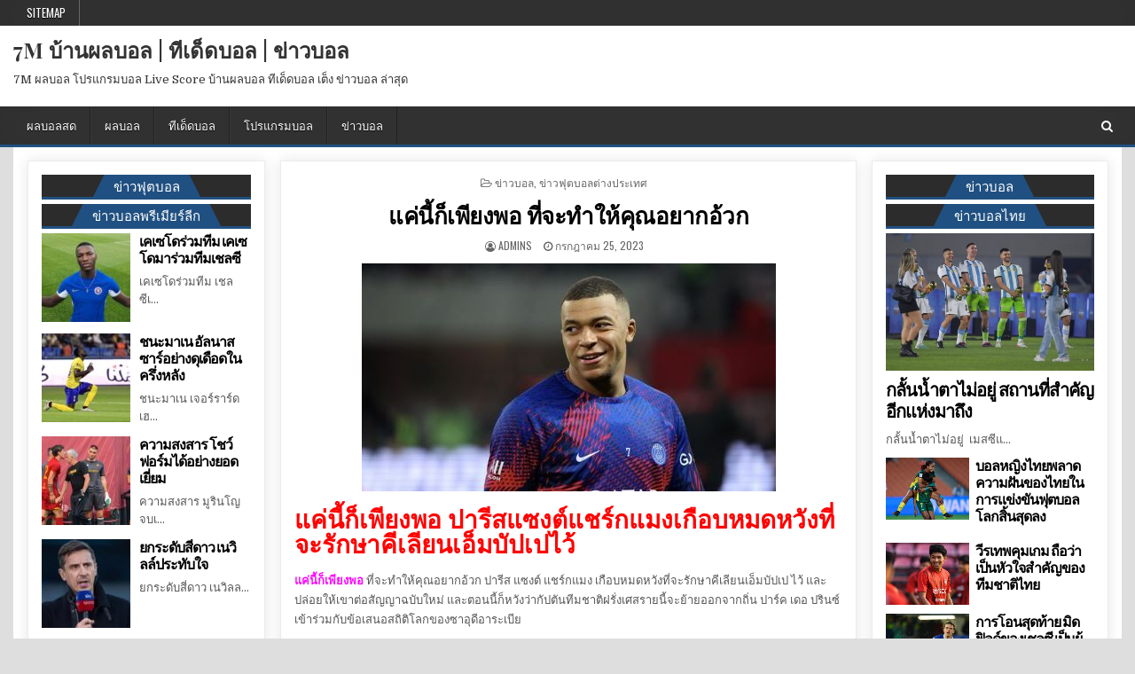

--- FILE ---
content_type: text/html; charset=UTF-8
request_url: https://www.entente-setif.com/%E0%B9%81%E0%B8%84%E0%B9%88%E0%B8%99%E0%B8%B5%E0%B9%89%E0%B8%81%E0%B9%87%E0%B9%80%E0%B8%9E%E0%B8%B5%E0%B8%A2%E0%B8%87%E0%B8%9E%E0%B8%AD/
body_size: 14795
content:
<!DOCTYPE html>
<html lang="th">
<head>
<meta charset="UTF-8">
<meta name="viewport" content="width=device-width, initial-scale=1, maximum-scale=1">
<link rel="profile" href="https://gmpg.org/xfn/11">
<link rel="pingback" href="https://www.entente-setif.com/xmlrpc.php">
<meta name='robots' content='index, follow, max-image-preview:large, max-snippet:-1, max-video-preview:-1' />

	<!-- This site is optimized with the Yoast SEO plugin v20.4 - https://yoast.com/wordpress/plugins/seo/ -->
	<title>แค่นี้ก็เพียงพอ ปารีสฯหมดหวังที่จะรักษาเอ็มบัปเปไว้</title>
	<meta name="description" content="แค่นี้ก็เพียงพอ ฟุตบอลโลกรอบสุดท้าย ขอให้โชคดีกับซาอุดิอาระเบียโปรลีก ถ้าพวกเขาสามารถล่อนักหวดตัวยงให้มาโชว์ได้ แต่ฉันจะไม่ดู" />
	<link rel="canonical" href="https://www.entente-setif.com/แค่นี้ก็เพียงพอ/" />
	<meta property="og:locale" content="th_TH" />
	<meta property="og:type" content="article" />
	<meta property="og:title" content="แค่นี้ก็เพียงพอ ปารีสฯหมดหวังที่จะรักษาเอ็มบัปเปไว้" />
	<meta property="og:description" content="แค่นี้ก็เพียงพอ ฟุตบอลโลกรอบสุดท้าย ขอให้โชคดีกับซาอุดิอาระเบียโปรลีก ถ้าพวกเขาสามารถล่อนักหวดตัวยงให้มาโชว์ได้ แต่ฉันจะไม่ดู" />
	<meta property="og:url" content="https://www.entente-setif.com/แค่นี้ก็เพียงพอ/" />
	<meta property="og:site_name" content="7M บ้านผลบอล | ทีเด็ดบอล | ข่าวบอล" />
	<meta property="article:published_time" content="2023-07-25T06:40:01+00:00" />
	<meta property="article:modified_time" content="2023-07-25T06:47:10+00:00" />
	<meta property="og:image" content="https://www.entente-setif.com/wp-content/uploads/2023/07/34-19.jpg" />
	<meta property="og:image:width" content="467" />
	<meta property="og:image:height" content="257" />
	<meta property="og:image:type" content="image/jpeg" />
	<meta name="author" content="admins" />
	<meta name="twitter:card" content="summary_large_image" />
	<meta name="twitter:label1" content="Written by" />
	<meta name="twitter:data1" content="admins" />
	<meta name="twitter:label2" content="Est. reading time" />
	<meta name="twitter:data2" content="2 นาที" />
	<script type="application/ld+json" class="yoast-schema-graph">{"@context":"https://schema.org","@graph":[{"@type":"WebPage","@id":"https://www.entente-setif.com/%e0%b9%81%e0%b8%84%e0%b9%88%e0%b8%99%e0%b8%b5%e0%b9%89%e0%b8%81%e0%b9%87%e0%b9%80%e0%b8%9e%e0%b8%b5%e0%b8%a2%e0%b8%87%e0%b8%9e%e0%b8%ad/","url":"https://www.entente-setif.com/%e0%b9%81%e0%b8%84%e0%b9%88%e0%b8%99%e0%b8%b5%e0%b9%89%e0%b8%81%e0%b9%87%e0%b9%80%e0%b8%9e%e0%b8%b5%e0%b8%a2%e0%b8%87%e0%b8%9e%e0%b8%ad/","name":"แค่นี้ก็เพียงพอ ปารีสฯหมดหวังที่จะรักษาเอ็มบัปเปไว้","isPartOf":{"@id":"https://www.entente-setif.com/#website"},"primaryImageOfPage":{"@id":"https://www.entente-setif.com/%e0%b9%81%e0%b8%84%e0%b9%88%e0%b8%99%e0%b8%b5%e0%b9%89%e0%b8%81%e0%b9%87%e0%b9%80%e0%b8%9e%e0%b8%b5%e0%b8%a2%e0%b8%87%e0%b8%9e%e0%b8%ad/#primaryimage"},"image":{"@id":"https://www.entente-setif.com/%e0%b9%81%e0%b8%84%e0%b9%88%e0%b8%99%e0%b8%b5%e0%b9%89%e0%b8%81%e0%b9%87%e0%b9%80%e0%b8%9e%e0%b8%b5%e0%b8%a2%e0%b8%87%e0%b8%9e%e0%b8%ad/#primaryimage"},"thumbnailUrl":"https://www.entente-setif.com/wp-content/uploads/2023/07/34-19.jpg","datePublished":"2023-07-25T06:40:01+00:00","dateModified":"2023-07-25T06:47:10+00:00","author":{"@id":"https://www.entente-setif.com/#/schema/person/184ac6c39e55f1bdf1220ea751f91efa"},"description":"แค่นี้ก็เพียงพอ ฟุตบอลโลกรอบสุดท้าย ขอให้โชคดีกับซาอุดิอาระเบียโปรลีก ถ้าพวกเขาสามารถล่อนักหวดตัวยงให้มาโชว์ได้ แต่ฉันจะไม่ดู","breadcrumb":{"@id":"https://www.entente-setif.com/%e0%b9%81%e0%b8%84%e0%b9%88%e0%b8%99%e0%b8%b5%e0%b9%89%e0%b8%81%e0%b9%87%e0%b9%80%e0%b8%9e%e0%b8%b5%e0%b8%a2%e0%b8%87%e0%b8%9e%e0%b8%ad/#breadcrumb"},"inLanguage":"th","potentialAction":[{"@type":"ReadAction","target":["https://www.entente-setif.com/%e0%b9%81%e0%b8%84%e0%b9%88%e0%b8%99%e0%b8%b5%e0%b9%89%e0%b8%81%e0%b9%87%e0%b9%80%e0%b8%9e%e0%b8%b5%e0%b8%a2%e0%b8%87%e0%b8%9e%e0%b8%ad/"]}]},{"@type":"ImageObject","inLanguage":"th","@id":"https://www.entente-setif.com/%e0%b9%81%e0%b8%84%e0%b9%88%e0%b8%99%e0%b8%b5%e0%b9%89%e0%b8%81%e0%b9%87%e0%b9%80%e0%b8%9e%e0%b8%b5%e0%b8%a2%e0%b8%87%e0%b8%9e%e0%b8%ad/#primaryimage","url":"https://www.entente-setif.com/wp-content/uploads/2023/07/34-19.jpg","contentUrl":"https://www.entente-setif.com/wp-content/uploads/2023/07/34-19.jpg","width":467,"height":257,"caption":"แค่นี้ก็เพียงพอ"},{"@type":"BreadcrumbList","@id":"https://www.entente-setif.com/%e0%b9%81%e0%b8%84%e0%b9%88%e0%b8%99%e0%b8%b5%e0%b9%89%e0%b8%81%e0%b9%87%e0%b9%80%e0%b8%9e%e0%b8%b5%e0%b8%a2%e0%b8%87%e0%b8%9e%e0%b8%ad/#breadcrumb","itemListElement":[{"@type":"ListItem","position":1,"name":"Home","item":"https://www.entente-setif.com/"},{"@type":"ListItem","position":2,"name":"แค่นี้ก็เพียงพอ ที่จะทำให้คุณอยากอ้วก"}]},{"@type":"WebSite","@id":"https://www.entente-setif.com/#website","url":"https://www.entente-setif.com/","name":"7M บ้านผลบอล | ทีเด็ดบอล | ข่าวบอล","description":"7M ผลบอล โปรแกรมบอล Live Score บ้านผลบอล ทีเด็ดบอล เต็ง ข่าวบอล ล่าสุด","potentialAction":[{"@type":"SearchAction","target":{"@type":"EntryPoint","urlTemplate":"https://www.entente-setif.com/?s={search_term_string}"},"query-input":"required name=search_term_string"}],"inLanguage":"th"},{"@type":"Person","@id":"https://www.entente-setif.com/#/schema/person/184ac6c39e55f1bdf1220ea751f91efa","name":"admins","image":{"@type":"ImageObject","inLanguage":"th","@id":"https://www.entente-setif.com/#/schema/person/image/","url":"https://secure.gravatar.com/avatar/b8ab1ee054e1b916bbf19c44851f417f?s=96&d=mm&r=g","contentUrl":"https://secure.gravatar.com/avatar/b8ab1ee054e1b916bbf19c44851f417f?s=96&d=mm&r=g","caption":"admins"},"url":"https://www.entente-setif.com/author/admins/"}]}</script>
	<!-- / Yoast SEO plugin. -->


<link rel='dns-prefetch' href='//fonts.googleapis.com' />
<link rel="alternate" type="application/rss+xml" title="7M บ้านผลบอล | ทีเด็ดบอล | ข่าวบอล &raquo; ฟีด" href="https://www.entente-setif.com/feed/" />
<script type="text/javascript">
window._wpemojiSettings = {"baseUrl":"https:\/\/s.w.org\/images\/core\/emoji\/14.0.0\/72x72\/","ext":".png","svgUrl":"https:\/\/s.w.org\/images\/core\/emoji\/14.0.0\/svg\/","svgExt":".svg","source":{"concatemoji":"https:\/\/www.entente-setif.com\/wp-includes\/js\/wp-emoji-release.min.js?ver=6.2.8"}};
/*! This file is auto-generated */
!function(e,a,t){var n,r,o,i=a.createElement("canvas"),p=i.getContext&&i.getContext("2d");function s(e,t){p.clearRect(0,0,i.width,i.height),p.fillText(e,0,0);e=i.toDataURL();return p.clearRect(0,0,i.width,i.height),p.fillText(t,0,0),e===i.toDataURL()}function c(e){var t=a.createElement("script");t.src=e,t.defer=t.type="text/javascript",a.getElementsByTagName("head")[0].appendChild(t)}for(o=Array("flag","emoji"),t.supports={everything:!0,everythingExceptFlag:!0},r=0;r<o.length;r++)t.supports[o[r]]=function(e){if(p&&p.fillText)switch(p.textBaseline="top",p.font="600 32px Arial",e){case"flag":return s("\ud83c\udff3\ufe0f\u200d\u26a7\ufe0f","\ud83c\udff3\ufe0f\u200b\u26a7\ufe0f")?!1:!s("\ud83c\uddfa\ud83c\uddf3","\ud83c\uddfa\u200b\ud83c\uddf3")&&!s("\ud83c\udff4\udb40\udc67\udb40\udc62\udb40\udc65\udb40\udc6e\udb40\udc67\udb40\udc7f","\ud83c\udff4\u200b\udb40\udc67\u200b\udb40\udc62\u200b\udb40\udc65\u200b\udb40\udc6e\u200b\udb40\udc67\u200b\udb40\udc7f");case"emoji":return!s("\ud83e\udef1\ud83c\udffb\u200d\ud83e\udef2\ud83c\udfff","\ud83e\udef1\ud83c\udffb\u200b\ud83e\udef2\ud83c\udfff")}return!1}(o[r]),t.supports.everything=t.supports.everything&&t.supports[o[r]],"flag"!==o[r]&&(t.supports.everythingExceptFlag=t.supports.everythingExceptFlag&&t.supports[o[r]]);t.supports.everythingExceptFlag=t.supports.everythingExceptFlag&&!t.supports.flag,t.DOMReady=!1,t.readyCallback=function(){t.DOMReady=!0},t.supports.everything||(n=function(){t.readyCallback()},a.addEventListener?(a.addEventListener("DOMContentLoaded",n,!1),e.addEventListener("load",n,!1)):(e.attachEvent("onload",n),a.attachEvent("onreadystatechange",function(){"complete"===a.readyState&&t.readyCallback()})),(e=t.source||{}).concatemoji?c(e.concatemoji):e.wpemoji&&e.twemoji&&(c(e.twemoji),c(e.wpemoji)))}(window,document,window._wpemojiSettings);
</script>
<style type="text/css">
img.wp-smiley,
img.emoji {
	display: inline !important;
	border: none !important;
	box-shadow: none !important;
	height: 1em !important;
	width: 1em !important;
	margin: 0 0.07em !important;
	vertical-align: -0.1em !important;
	background: none !important;
	padding: 0 !important;
}
</style>
	<link rel='stylesheet' id='wp-block-library-css' href='https://www.entente-setif.com/wp-includes/css/dist/block-library/style.min.css?ver=6.2.8' type='text/css' media='all' />
<link rel='stylesheet' id='classic-theme-styles-css' href='https://www.entente-setif.com/wp-includes/css/classic-themes.min.css?ver=6.2.8' type='text/css' media='all' />
<style id='global-styles-inline-css' type='text/css'>
body{--wp--preset--color--black: #000000;--wp--preset--color--cyan-bluish-gray: #abb8c3;--wp--preset--color--white: #ffffff;--wp--preset--color--pale-pink: #f78da7;--wp--preset--color--vivid-red: #cf2e2e;--wp--preset--color--luminous-vivid-orange: #ff6900;--wp--preset--color--luminous-vivid-amber: #fcb900;--wp--preset--color--light-green-cyan: #7bdcb5;--wp--preset--color--vivid-green-cyan: #00d084;--wp--preset--color--pale-cyan-blue: #8ed1fc;--wp--preset--color--vivid-cyan-blue: #0693e3;--wp--preset--color--vivid-purple: #9b51e0;--wp--preset--gradient--vivid-cyan-blue-to-vivid-purple: linear-gradient(135deg,rgba(6,147,227,1) 0%,rgb(155,81,224) 100%);--wp--preset--gradient--light-green-cyan-to-vivid-green-cyan: linear-gradient(135deg,rgb(122,220,180) 0%,rgb(0,208,130) 100%);--wp--preset--gradient--luminous-vivid-amber-to-luminous-vivid-orange: linear-gradient(135deg,rgba(252,185,0,1) 0%,rgba(255,105,0,1) 100%);--wp--preset--gradient--luminous-vivid-orange-to-vivid-red: linear-gradient(135deg,rgba(255,105,0,1) 0%,rgb(207,46,46) 100%);--wp--preset--gradient--very-light-gray-to-cyan-bluish-gray: linear-gradient(135deg,rgb(238,238,238) 0%,rgb(169,184,195) 100%);--wp--preset--gradient--cool-to-warm-spectrum: linear-gradient(135deg,rgb(74,234,220) 0%,rgb(151,120,209) 20%,rgb(207,42,186) 40%,rgb(238,44,130) 60%,rgb(251,105,98) 80%,rgb(254,248,76) 100%);--wp--preset--gradient--blush-light-purple: linear-gradient(135deg,rgb(255,206,236) 0%,rgb(152,150,240) 100%);--wp--preset--gradient--blush-bordeaux: linear-gradient(135deg,rgb(254,205,165) 0%,rgb(254,45,45) 50%,rgb(107,0,62) 100%);--wp--preset--gradient--luminous-dusk: linear-gradient(135deg,rgb(255,203,112) 0%,rgb(199,81,192) 50%,rgb(65,88,208) 100%);--wp--preset--gradient--pale-ocean: linear-gradient(135deg,rgb(255,245,203) 0%,rgb(182,227,212) 50%,rgb(51,167,181) 100%);--wp--preset--gradient--electric-grass: linear-gradient(135deg,rgb(202,248,128) 0%,rgb(113,206,126) 100%);--wp--preset--gradient--midnight: linear-gradient(135deg,rgb(2,3,129) 0%,rgb(40,116,252) 100%);--wp--preset--duotone--dark-grayscale: url('#wp-duotone-dark-grayscale');--wp--preset--duotone--grayscale: url('#wp-duotone-grayscale');--wp--preset--duotone--purple-yellow: url('#wp-duotone-purple-yellow');--wp--preset--duotone--blue-red: url('#wp-duotone-blue-red');--wp--preset--duotone--midnight: url('#wp-duotone-midnight');--wp--preset--duotone--magenta-yellow: url('#wp-duotone-magenta-yellow');--wp--preset--duotone--purple-green: url('#wp-duotone-purple-green');--wp--preset--duotone--blue-orange: url('#wp-duotone-blue-orange');--wp--preset--font-size--small: 13px;--wp--preset--font-size--medium: 20px;--wp--preset--font-size--large: 36px;--wp--preset--font-size--x-large: 42px;--wp--preset--spacing--20: 0.44rem;--wp--preset--spacing--30: 0.67rem;--wp--preset--spacing--40: 1rem;--wp--preset--spacing--50: 1.5rem;--wp--preset--spacing--60: 2.25rem;--wp--preset--spacing--70: 3.38rem;--wp--preset--spacing--80: 5.06rem;--wp--preset--shadow--natural: 6px 6px 9px rgba(0, 0, 0, 0.2);--wp--preset--shadow--deep: 12px 12px 50px rgba(0, 0, 0, 0.4);--wp--preset--shadow--sharp: 6px 6px 0px rgba(0, 0, 0, 0.2);--wp--preset--shadow--outlined: 6px 6px 0px -3px rgba(255, 255, 255, 1), 6px 6px rgba(0, 0, 0, 1);--wp--preset--shadow--crisp: 6px 6px 0px rgba(0, 0, 0, 1);}:where(.is-layout-flex){gap: 0.5em;}body .is-layout-flow > .alignleft{float: left;margin-inline-start: 0;margin-inline-end: 2em;}body .is-layout-flow > .alignright{float: right;margin-inline-start: 2em;margin-inline-end: 0;}body .is-layout-flow > .aligncenter{margin-left: auto !important;margin-right: auto !important;}body .is-layout-constrained > .alignleft{float: left;margin-inline-start: 0;margin-inline-end: 2em;}body .is-layout-constrained > .alignright{float: right;margin-inline-start: 2em;margin-inline-end: 0;}body .is-layout-constrained > .aligncenter{margin-left: auto !important;margin-right: auto !important;}body .is-layout-constrained > :where(:not(.alignleft):not(.alignright):not(.alignfull)){max-width: var(--wp--style--global--content-size);margin-left: auto !important;margin-right: auto !important;}body .is-layout-constrained > .alignwide{max-width: var(--wp--style--global--wide-size);}body .is-layout-flex{display: flex;}body .is-layout-flex{flex-wrap: wrap;align-items: center;}body .is-layout-flex > *{margin: 0;}:where(.wp-block-columns.is-layout-flex){gap: 2em;}.has-black-color{color: var(--wp--preset--color--black) !important;}.has-cyan-bluish-gray-color{color: var(--wp--preset--color--cyan-bluish-gray) !important;}.has-white-color{color: var(--wp--preset--color--white) !important;}.has-pale-pink-color{color: var(--wp--preset--color--pale-pink) !important;}.has-vivid-red-color{color: var(--wp--preset--color--vivid-red) !important;}.has-luminous-vivid-orange-color{color: var(--wp--preset--color--luminous-vivid-orange) !important;}.has-luminous-vivid-amber-color{color: var(--wp--preset--color--luminous-vivid-amber) !important;}.has-light-green-cyan-color{color: var(--wp--preset--color--light-green-cyan) !important;}.has-vivid-green-cyan-color{color: var(--wp--preset--color--vivid-green-cyan) !important;}.has-pale-cyan-blue-color{color: var(--wp--preset--color--pale-cyan-blue) !important;}.has-vivid-cyan-blue-color{color: var(--wp--preset--color--vivid-cyan-blue) !important;}.has-vivid-purple-color{color: var(--wp--preset--color--vivid-purple) !important;}.has-black-background-color{background-color: var(--wp--preset--color--black) !important;}.has-cyan-bluish-gray-background-color{background-color: var(--wp--preset--color--cyan-bluish-gray) !important;}.has-white-background-color{background-color: var(--wp--preset--color--white) !important;}.has-pale-pink-background-color{background-color: var(--wp--preset--color--pale-pink) !important;}.has-vivid-red-background-color{background-color: var(--wp--preset--color--vivid-red) !important;}.has-luminous-vivid-orange-background-color{background-color: var(--wp--preset--color--luminous-vivid-orange) !important;}.has-luminous-vivid-amber-background-color{background-color: var(--wp--preset--color--luminous-vivid-amber) !important;}.has-light-green-cyan-background-color{background-color: var(--wp--preset--color--light-green-cyan) !important;}.has-vivid-green-cyan-background-color{background-color: var(--wp--preset--color--vivid-green-cyan) !important;}.has-pale-cyan-blue-background-color{background-color: var(--wp--preset--color--pale-cyan-blue) !important;}.has-vivid-cyan-blue-background-color{background-color: var(--wp--preset--color--vivid-cyan-blue) !important;}.has-vivid-purple-background-color{background-color: var(--wp--preset--color--vivid-purple) !important;}.has-black-border-color{border-color: var(--wp--preset--color--black) !important;}.has-cyan-bluish-gray-border-color{border-color: var(--wp--preset--color--cyan-bluish-gray) !important;}.has-white-border-color{border-color: var(--wp--preset--color--white) !important;}.has-pale-pink-border-color{border-color: var(--wp--preset--color--pale-pink) !important;}.has-vivid-red-border-color{border-color: var(--wp--preset--color--vivid-red) !important;}.has-luminous-vivid-orange-border-color{border-color: var(--wp--preset--color--luminous-vivid-orange) !important;}.has-luminous-vivid-amber-border-color{border-color: var(--wp--preset--color--luminous-vivid-amber) !important;}.has-light-green-cyan-border-color{border-color: var(--wp--preset--color--light-green-cyan) !important;}.has-vivid-green-cyan-border-color{border-color: var(--wp--preset--color--vivid-green-cyan) !important;}.has-pale-cyan-blue-border-color{border-color: var(--wp--preset--color--pale-cyan-blue) !important;}.has-vivid-cyan-blue-border-color{border-color: var(--wp--preset--color--vivid-cyan-blue) !important;}.has-vivid-purple-border-color{border-color: var(--wp--preset--color--vivid-purple) !important;}.has-vivid-cyan-blue-to-vivid-purple-gradient-background{background: var(--wp--preset--gradient--vivid-cyan-blue-to-vivid-purple) !important;}.has-light-green-cyan-to-vivid-green-cyan-gradient-background{background: var(--wp--preset--gradient--light-green-cyan-to-vivid-green-cyan) !important;}.has-luminous-vivid-amber-to-luminous-vivid-orange-gradient-background{background: var(--wp--preset--gradient--luminous-vivid-amber-to-luminous-vivid-orange) !important;}.has-luminous-vivid-orange-to-vivid-red-gradient-background{background: var(--wp--preset--gradient--luminous-vivid-orange-to-vivid-red) !important;}.has-very-light-gray-to-cyan-bluish-gray-gradient-background{background: var(--wp--preset--gradient--very-light-gray-to-cyan-bluish-gray) !important;}.has-cool-to-warm-spectrum-gradient-background{background: var(--wp--preset--gradient--cool-to-warm-spectrum) !important;}.has-blush-light-purple-gradient-background{background: var(--wp--preset--gradient--blush-light-purple) !important;}.has-blush-bordeaux-gradient-background{background: var(--wp--preset--gradient--blush-bordeaux) !important;}.has-luminous-dusk-gradient-background{background: var(--wp--preset--gradient--luminous-dusk) !important;}.has-pale-ocean-gradient-background{background: var(--wp--preset--gradient--pale-ocean) !important;}.has-electric-grass-gradient-background{background: var(--wp--preset--gradient--electric-grass) !important;}.has-midnight-gradient-background{background: var(--wp--preset--gradient--midnight) !important;}.has-small-font-size{font-size: var(--wp--preset--font-size--small) !important;}.has-medium-font-size{font-size: var(--wp--preset--font-size--medium) !important;}.has-large-font-size{font-size: var(--wp--preset--font-size--large) !important;}.has-x-large-font-size{font-size: var(--wp--preset--font-size--x-large) !important;}
.wp-block-navigation a:where(:not(.wp-element-button)){color: inherit;}
:where(.wp-block-columns.is-layout-flex){gap: 2em;}
.wp-block-pullquote{font-size: 1.5em;line-height: 1.6;}
</style>
<link rel='stylesheet' id='coolwp-maincss-css' href='https://www.entente-setif.com/wp-content/themes/coolwp-pro/style.css' type='text/css' media='all' />
<link rel='stylesheet' id='font-awesome-css' href='https://www.entente-setif.com/wp-content/themes/coolwp-pro/assets/css/font-awesome.min.css' type='text/css' media='all' />
<link rel='stylesheet' id='coolwp-webfont-css' href='//fonts.googleapis.com/css?family=Playfair+Display:400,400i,700,700i|Domine:400,700|Oswald:400,700|Poppins:400,400i,700,700i' type='text/css' media='all' />
<script type='text/javascript' src='https://www.entente-setif.com/wp-includes/js/jquery/jquery.min.js?ver=3.6.4' id='jquery-core-js'></script>
<script type='text/javascript' src='https://www.entente-setif.com/wp-includes/js/jquery/jquery-migrate.min.js?ver=3.4.0' id='jquery-migrate-js'></script>
<!--[if lt IE 9]>
<script type='text/javascript' src='https://www.entente-setif.com/wp-content/themes/coolwp-pro/assets/js/html5shiv.min.js' id='html5shiv-js'></script>
<![endif]-->
<!--[if lt IE 9]>
<script type='text/javascript' src='https://www.entente-setif.com/wp-content/themes/coolwp-pro/assets/js/respond.min.js' id='respond-js'></script>
<![endif]-->
<link rel="https://api.w.org/" href="https://www.entente-setif.com/wp-json/" /><link rel="alternate" type="application/json" href="https://www.entente-setif.com/wp-json/wp/v2/posts/13408" /><link rel="EditURI" type="application/rsd+xml" title="RSD" href="https://www.entente-setif.com/xmlrpc.php?rsd" />
<link rel="wlwmanifest" type="application/wlwmanifest+xml" href="https://www.entente-setif.com/wp-includes/wlwmanifest.xml" />
<meta name="generator" content="WordPress 6.2.8" />
<link rel='shortlink' href='https://www.entente-setif.com/?p=13408' />
<link rel="alternate" type="application/json+oembed" href="https://www.entente-setif.com/wp-json/oembed/1.0/embed?url=https%3A%2F%2Fwww.entente-setif.com%2F%25e0%25b9%2581%25e0%25b8%2584%25e0%25b9%2588%25e0%25b8%2599%25e0%25b8%25b5%25e0%25b9%2589%25e0%25b8%2581%25e0%25b9%2587%25e0%25b9%2580%25e0%25b8%259e%25e0%25b8%25b5%25e0%25b8%25a2%25e0%25b8%2587%25e0%25b8%259e%25e0%25b8%25ad%2F" />
<link rel="alternate" type="text/xml+oembed" href="https://www.entente-setif.com/wp-json/oembed/1.0/embed?url=https%3A%2F%2Fwww.entente-setif.com%2F%25e0%25b9%2581%25e0%25b8%2584%25e0%25b9%2588%25e0%25b8%2599%25e0%25b8%25b5%25e0%25b9%2589%25e0%25b8%2581%25e0%25b9%2587%25e0%25b9%2580%25e0%25b8%259e%25e0%25b8%25b5%25e0%25b8%25a2%25e0%25b8%2587%25e0%25b8%259e%25e0%25b8%25ad%2F&#038;format=xml" />
    <style type="text/css">
    body{font-family:;font-size:;font-weight:;font-style:;line-height:;}

    h1{font-size:;font-weight:;font-style:;}
    h2{font-size:;font-weight:;font-style:;}
    h3{font-size:;font-weight:;font-style:;}
    h4{font-size:;font-weight:;font-style:;}
    h5{font-size:;font-weight:;font-style:;}
    h6{font-size:;font-weight:;font-style:;}
    h1,h2,h3,h4,h5,h6{font-family:;line-height:;}

    .coolwp-nav-secondary a{font-family:;font-size:;font-weight:;font-style:;}

    .coolwp-site-title{font-family:;font-size:;font-weight:;font-style:;line-height: !important;}
    .coolwp-site-description{font-family:;font-size:;font-weight:;font-style:;line-height: !important;}

    .coolwp-nav-primary a{font-family:;font-size:;font-weight:;font-style:;}

    .coolwp-trending-news{font-family:;font-size:;font-weight:;font-style:;}

    .entry-title{font-family:;font-size:;font-weight:;font-style:;line-height:;}

    .coolwp-posts .coolwp-posts-heading,.coolwp-sidebar-widget-areas .widget .coolwp-widget-title,.coolwp-featured-posts-area .widget .coolwp-widget-title{font-family:;font-size:;font-weight:;font-style:;line-height:;}

    #coolwp-footer-blocks .widget .coolwp-widget-title{font-family:;font-size:;font-weight:;font-style:;line-height:;}

    .coolwp-fp01-post .coolwp-fp01-post-title,.coolwp-fp02-post .coolwp-fp02-post-title,.coolwp-fp10-post .coolwp-fp10-post-title,.coolwp-fp11-post .coolwp-fp11-post-title,.coolwp-fp12-post .coolwp-fp12-post-title,.coolwp-fp13-post .coolwp-fp13-post-title,.coolwp-fp14-post .coolwp-fp14-post-title,.coolwp-fp15-post .coolwp-fp15-post-title,.coolwp-fp16-post .coolwp-fp16-post-title,.coolwp-carousel-title{font-family:;font-size:;font-weight:;font-style:;line-height:;}

    .coolwp-related-posts-wrap h4,.coolwp-fp02-posts-left .coolwp-fp02-post .coolwp-fp02-post-title,.coolwp-fp03-post .coolwp-fp03-post-title,.coolwp-fp04-post .coolwp-fp04-post-title,.coolwp-fp05-post .coolwp-fp05-post-title,.coolwp-fp06-post .coolwp-fp06-post-title,.coolwp-fp08-post .coolwp-fp08-post-title,.coolwp-fp09-post .coolwp-fp09-post-title,.coolwp-fp11-post:first-child .coolwp-fp11-post-title,.coolwp-fp12-posts-left .coolwp-fp12-post .coolwp-fp12-post-title,.coolwp-fp14-post:first-child .coolwp-fp14-post-title,.coolwp-fp15-post:first-child .coolwp-fp15-post-title,.coolwp-fp17-post .coolwp-fp17-post-title{font-family:;font-size:;font-weight:;font-style:;line-height:;}

    .coolwp-fp02-post-categories a,.coolwp-fp03-post-categories a,.coolwp-fp04-post-categories a,.coolwp-fp05-post-categories a,.coolwp-fp06-post-categories a,.coolwp-fp08-post-categories a,.coolwp-fp09-post-categories a,.coolwp-fp11-post-categories a,.coolwp-fp12-post-categories a,.coolwp-fp13-post-categories a,.coolwp-fp14-post-categories a,.coolwp-fp15-post-categories a,.coolwp-fp16-post-categories a,.coolwp-fp17-post-categories a{font-family:;font-size:;font-weight:;font-style:;}

    .coolwp-entry-meta-single,.coolwp-fp01-post-footer,.coolwp-fp02-post-footer,.coolwp-fp03-post-footer,.coolwp-fp04-post-footer,.coolwp-fp05-post-footer,.coolwp-fp06-post-footer,.coolwp-fp08-post-footer,.coolwp-fp09-post-footer,.coolwp-fp10-post-footer,.coolwp-fp11-post-footer,.coolwp-fp12-post-footer,.coolwp-fp13-post-footer,.coolwp-fp14-post-footer,.coolwp-fp15-post-footer,.coolwp-fp16-post-footer,.coolwp-fp17-post-footer{font-family:;font-size:;font-weight:;font-style:;}

    .coolwp-fp02-post-read-more,.coolwp-fp03-post-read-more,.coolwp-fp04-post-read-more,.coolwp-fp05-post-read-more,.coolwp-fp06-post-read-more,.coolwp-fp08-post-read-more,.coolwp-fp11-post-read-more,.coolwp-fp12-post-read-more,.coolwp-fp13-post-read-more,.coolwp-fp14-post-read-more,.coolwp-fp15-post-read-more{font-family:;font-size:;font-weight:;font-style:;}
    </style>
        <style type="text/css">
        
                    
                
                                
    
                                        
        
                    
            
        
        
    
    
        
                
        
        
        
                
            
            
                
                                
            
            </style>
    <link rel="icon" href="https://www.entente-setif.com/wp-content/uploads/2020/09/cropped-7M-2-32x32.png" sizes="32x32" />
<link rel="icon" href="https://www.entente-setif.com/wp-content/uploads/2020/09/cropped-7M-2-192x192.png" sizes="192x192" />
<link rel="apple-touch-icon" href="https://www.entente-setif.com/wp-content/uploads/2020/09/cropped-7M-2-180x180.png" />
<meta name="msapplication-TileImage" content="https://www.entente-setif.com/wp-content/uploads/2020/09/cropped-7M-2-270x270.png" />
</head>

<body data-rsssl=1 class="post-template-default single single-post postid-13408 single-format-standard coolwp-animated coolwp-fadein coolwp-group-blog" id="coolwp-site-body" itemscope="itemscope" itemtype="http://schema.org/WebPage">

<div class="coolwp-container coolwp-secondary-menu-container clearfix">
<div class="coolwp-secondary-menu-container-inside clearfix">

<nav class="coolwp-nav-secondary" id="coolwp-secondary-navigation" itemscope="itemscope" itemtype="http://schema.org/SiteNavigationElement" role="navigation">
<div class="coolwp-outer-wrapper">
<div class="menu-m2-container"><ul id="coolwp-menu-secondary-navigation" class="coolwp-secondary-nav-menu coolwp-menu-secondary"><li id="menu-item-120" class="menu-item menu-item-type-custom menu-item-object-custom menu-item-120"><a href="https://www.entente-setif.com/sitemap_index.xml">SITEMAP</a></li>
</ul></div></div>
</nav>

</div>
</div>

<div class="coolwp-container" id="coolwp-header" itemscope="itemscope" itemtype="http://schema.org/WPHeader" role="banner">
<div class="coolwp-head-content clearfix" id="coolwp-head-content">

<div class="coolwp-outer-wrapper">


<div class="coolwp-header-inside clearfix">
<div id="coolwp-logo">
    <div class="site-branding">
      <h1 class="coolwp-site-title"><a href="https://www.entente-setif.com/" rel="home">7M บ้านผลบอล | ทีเด็ดบอล | ข่าวบอล</a></h1>
      <p class="coolwp-site-description">7M ผลบอล โปรแกรมบอล Live Score บ้านผลบอล ทีเด็ดบอล เต็ง ข่าวบอล ล่าสุด</p>
    </div>
</div><!--/#coolwp-logo -->

<div id="coolwp-header-banner">
</div><!--/#coolwp-header-banner -->
</div>

</div>

</div><!--/#coolwp-head-content -->
</div><!--/#coolwp-header -->

<div class="coolwp-container coolwp-primary-menu-container clearfix">
<div class="coolwp-primary-menu-container-inside clearfix">

<nav class="coolwp-nav-primary" id="coolwp-primary-navigation" itemscope="itemscope" itemtype="http://schema.org/SiteNavigationElement" role="navigation">
<div class="coolwp-outer-wrapper">
<div class="menu-m1-container"><ul id="coolwp-menu-primary-navigation" class="coolwp-nav-primary-menu coolwp-menu-primary"><li id="menu-item-18" class="menu-item menu-item-type-post_type menu-item-object-page menu-item-18"><a href="https://www.entente-setif.com/%e0%b8%9c%e0%b8%a5%e0%b8%9a%e0%b8%ad%e0%b8%a5%e0%b8%aa%e0%b8%94/">ผลบอลสด</a></li>
<li id="menu-item-20" class="menu-item menu-item-type-post_type menu-item-object-page menu-item-20"><a href="https://www.entente-setif.com/%e0%b8%9c%e0%b8%a5%e0%b8%9a%e0%b8%ad%e0%b8%a5/">ผลบอล</a></li>
<li id="menu-item-22" class="menu-item menu-item-type-post_type menu-item-object-page menu-item-22"><a href="https://www.entente-setif.com/%e0%b8%97%e0%b8%b5%e0%b9%80%e0%b8%94%e0%b9%87%e0%b8%94%e0%b8%9a%e0%b8%ad%e0%b8%a5/">ทีเด็ดบอล</a></li>
<li id="menu-item-24" class="menu-item menu-item-type-post_type menu-item-object-page menu-item-24"><a href="https://www.entente-setif.com/%e0%b9%82%e0%b8%9b%e0%b8%a3%e0%b9%81%e0%b8%81%e0%b8%a3%e0%b8%a1%e0%b8%9a%e0%b8%ad%e0%b8%a5/">โปรแกรมบอล</a></li>
<li id="menu-item-26" class="menu-item menu-item-type-post_type menu-item-object-page menu-item-26"><a href="https://www.entente-setif.com/%e0%b8%82%e0%b9%88%e0%b8%b2%e0%b8%a7%e0%b8%9a%e0%b8%ad%e0%b8%a5/">ข่าวบอล</a></li>
</ul></div>

<div class='coolwp-top-social-icons'>
                                                                                                                            <a href="#" title="Search" class="coolwp-social-search-icon" onclick="openSearch()"><i class="fa fa-search"></i></a>
</div>


</div>
</nav>

<div id="coolwp-search-overlay-wrap" class="coolwp-search-overlay">
  <span class="coolwp-search-closebtn" onclick="closeSearch()" title="Close Search">&#xD7;</span>
  <div class="coolwp-search-overlay-content">
    
<form role="search" method="get" class="coolwp-search-form" action="https://www.entente-setif.com/">
<label>
    <span class="screen-reader-text">Search for:</span>
    <input type="search" class="coolwp-search-field" placeholder="Search &hellip;" value="" name="s" />
</label>
<input type="submit" class="coolwp-search-submit" value="Search" />
</form>  </div>
</div>

</div>
</div>



<div class="coolwp-outer-wrapper">


</div>

<div class="coolwp-outer-wrapper">

<div class="coolwp-container clearfix" id="coolwp-wrapper">
<div class="coolwp-content-wrapper clearfix" id="coolwp-content-wrapper">
<div class="coolwp-main-wrapper clearfix" id="coolwp-main-wrapper" itemscope="itemscope" itemtype="http://schema.org/Blog" role="main">
<div class="theiaStickySidebar">
<div class="coolwp-main-wrapper-inside clearfix">




<div class="coolwp-posts-wrapper" id="coolwp-posts-wrapper">


    
<article id="post-13408" class="coolwp-post-singular coolwp-box post-13408 post type-post status-publish format-standard has-post-thumbnail hentry category-5 category-8 wpcat-5-id wpcat-8-id">

    <header class="entry-header">
        <div class="coolwp-entry-meta-single coolwp-entry-meta-single-top"><span class="coolwp-entry-meta-single-cats"><i class="fa fa-folder-open-o"></i>&nbsp;<span class="screen-reader-text">Posted in </span><a href="https://www.entente-setif.com/category/%e0%b8%82%e0%b9%88%e0%b8%b2%e0%b8%a7%e0%b8%9a%e0%b8%ad%e0%b8%a5/" rel="category tag">ข่าวบอล</a>, <a href="https://www.entente-setif.com/category/%e0%b8%82%e0%b9%88%e0%b8%b2%e0%b8%a7%e0%b8%9f%e0%b8%b8%e0%b8%95%e0%b8%9a%e0%b8%ad%e0%b8%a5%e0%b8%95%e0%b9%88%e0%b8%b2%e0%b8%87%e0%b8%9b%e0%b8%a3%e0%b8%b0%e0%b9%80%e0%b8%97%e0%b8%a8/" rel="category tag">ข่าวฟุตบอลต่างประเทศ</a></span></div>
        <h1 class="post-title entry-title"><a href="https://www.entente-setif.com/%e0%b9%81%e0%b8%84%e0%b9%88%e0%b8%99%e0%b8%b5%e0%b9%89%e0%b8%81%e0%b9%87%e0%b9%80%e0%b8%9e%e0%b8%b5%e0%b8%a2%e0%b8%87%e0%b8%9e%e0%b8%ad/" rel="bookmark">แค่นี้ก็เพียงพอ ที่จะทำให้คุณอยากอ้วก</a></h1>
                <div class="coolwp-entry-meta-single">
    <span class="coolwp-entry-meta-single-author"><i class="fa fa-user-circle-o"></i>&nbsp;<span class="author vcard" itemscope="itemscope" itemtype="http://schema.org/Person" itemprop="author"><a class="url fn n" href="https://www.entente-setif.com/author/admins/">admins</a></span></span>    <span class="coolwp-entry-meta-single-date"><i class="fa fa-clock-o"></i>&nbsp;กรกฎาคม 25, 2023</span>            </div>
        </header><!-- .entry-header -->

    <div class="entry-content clearfix">
                                        <a href="https://www.entente-setif.com/%e0%b9%81%e0%b8%84%e0%b9%88%e0%b8%99%e0%b8%b5%e0%b9%89%e0%b8%81%e0%b9%87%e0%b9%80%e0%b8%9e%e0%b8%b5%e0%b8%a2%e0%b8%87%e0%b8%9e%e0%b8%ad/" title="Permanent Link to แค่นี้ก็เพียงพอ ที่จะทำให้คุณอยากอ้วก"><img width="467" height="257" src="https://www.entente-setif.com/wp-content/uploads/2023/07/34-19.jpg" class="coolwp-post-thumbnail-single wp-post-image" alt="แค่นี้ก็เพียงพอ" decoding="async" srcset="https://www.entente-setif.com/wp-content/uploads/2023/07/34-19.jpg 467w, https://www.entente-setif.com/wp-content/uploads/2023/07/34-19-300x165.jpg 300w" sizes="(max-width: 467px) 100vw, 467px" /></a>
                <h2><strong><span style="color: #ff0000;">แค่นี้ก็เพียงพอ ปารีสแซงต์แชร์กแมงเกือบหมดหวังที่จะรักษาคีเลียนเอ็มบัปเปไว้</span></strong></h2>
<p><span style="font-weight: 400;"><strong><span style="color: #ff00ff;">แค่นี้ก็เพียงพอ</span></strong> ที่จะทำให้คุณอยากอ้วก ปารีส แซงต์ แชร์กแมง เกือบหมดหวังที่จะรักษาคีเลียนเอ็มบัปเป ไว้ และปล่อยให้เขาต่อสัญญาฉบับใหม่ และตอนนี้ก็หวังว่ากัปตันทีมชาติฝรั่งเศสรายนี้จะย้ายออกจากถิ่น ปาร์ค เดอ ปรินซ์ เข้าร่วมกับข้อเสนอสถิติโลกของซาอุดีอาระเบีย</span></p>
<p><a href="https://th.wikipedia.org/wiki/%E0%B9%81%E0%B8%9E%E0%B8%A3%E0%B9%87%E0%B8%AA%E0%B9%81%E0%B8%99%E0%B8%A5_%E0%B8%81%E0%B8%B5%E0%B8%A1%E0%B9%81%E0%B8%9B%E0%B8%A1%E0%B9%80%E0%B8%9A" target="_blank" rel="nofollow noopener"><img decoding="async" loading="lazy" class="alignleft wp-image-13416 size-medium" src="https://www.entente-setif.com/wp-content/uploads/2023/07/35-19-300x248.jpg" alt="คีเลียน เอ็มบัปเป" width="300" height="248" srcset="https://www.entente-setif.com/wp-content/uploads/2023/07/35-19-300x248.jpg 300w, https://www.entente-setif.com/wp-content/uploads/2023/07/35-19.jpg 492w" sizes="(max-width: 300px) 100vw, 300px" /></a></p>
<p><span style="font-weight: 400;">เทรเวอร์ ฟรานซิส นักฟุตบอลทีมชาติอังกฤษคนแรกที่มีค่าตัว 1 ล้านปอนด์เสียชีวิตแล้วด้วยวัย 69 ปี วันเดียวกัน อัล ฮิลาล สโมสรในลีกอาชีพของซาอุดีอาระเบีย ได้ยื่นข้อเสนอค่าตัวสถิติโลก 260 ล้านปอนด์ให้กับเคเลียนเอ็มบัปเป กองหน้าทีมชาติฝรั่งเศสของ ปารีส แซงต์ แชร์กแมง สโมสรฟุตบอลปารีส แซงต์ แชร์กแมง เป็นที่ยอมรับ</span></p>
<p><span style="font-weight: 400;">ดัชนีราคาขายปลีก สิ่งที่มูลค่าหนึ่งล้านปอนด์ในปี 1979 ซึ่งเป็นปีที่ฟรานซิสทําลายระดับเจ็ดหลักเมื่อเซ็นสัญญากับนอตติงแฮมฟอเรสต์ กําลังซื้อเทียบเท่าในปัจจุบันอยู่ที่ประมาณ 4.2 ล้านปอนด์ไม่ใช่การลบหลู่เอ็มบัปเป,ผมคิดว่าเขาคือนักฟุตบอลที่ดีที่สุดในโลกในเวลานี้ แต่เขาไม่คู่ควรกับโคลน 60 คนของเทรเวอร์ ฟรานซิส</span></p>
<p><span style="font-weight: 400;">และไม่ใช่การดูหมิ่นเพื่อนที่ปิดทองหลังพระของเราในทะเลทราย,ทั้งนี้เอ็มบัปเป วัย 23 ปี ได้รับความไว้วางใจจากสังคมเกมบิงโก ก่อนเกษียณอายุวงการฟุตบอลค่อนข้างอายุน้อย</span></p>
<p><span style="font-weight: 400;">หากเราไม่ระวัง ฟุตบอลจะเลิกเป็นกีฬาและกลายเป็นกิจกรรมที่ไร้สาระในสโมสรที่ร่ำรวยมหาศาลซึ่งได้รับทุนจากความมั่งคั่งน้ำมันที่คุยโวเกี่ยวกับอำนาจการใช้จ่ายของพวกเขา เอ็มบัปเป้กำลังได้รับข้อเสนอค่าจ้างที่ชวนน้ำลายสอมากกว่าหนี้ในประเทศของสาธารณรัฐกล้วยๆ และมันเป็นทางเลือกของเขาว่าจะยอมรับหรือไม่ แต่นักฟุตบอลอายุน้อยสามารถซื้ออะไรได้ด้วยเงิน 200 ล้านปอนด์ต่อปีที่เขาไม่สามารถจ่ายได้ด้วยเงินเดือน 70 ล้านปอนด์ <a href="https://www.entente-setif.com/%e0%b8%a3%e0%b8%b1%e0%b8%9a%e0%b8%9c%e0%b8%b4%e0%b8%94%e0%b8%8a%e0%b8%ad%e0%b8%9a%e0%b8%a1%e0%b8%b2%e0%b8%81%e0%b8%82%e0%b8%b6%e0%b9%89%e0%b8%99/">รับผิดชอบมากขึ้น</a></span></p>
<h3><strong><span style="color: #ff00ff;">เอ็มบัปเปโชคดีหากเขาตัดสินใจไม่มีวิสัยทัศน์ในการพิชิตอีกต่อไปในยุโรป</span></strong></h3>
<p><img decoding="async" loading="lazy" class="size-medium wp-image-13417 alignright" src="https://www.entente-setif.com/wp-content/uploads/2023/07/36-19-300x217.jpg" alt="แค่นี้ก็เพียงพอ" width="300" height="217" srcset="https://www.entente-setif.com/wp-content/uploads/2023/07/36-19-300x217.jpg 300w, https://www.entente-setif.com/wp-content/uploads/2023/07/36-19.jpg 480w" sizes="(max-width: 300px) 100vw, 300px" /></p>
<p><span style="font-weight: 400;">ผู้ชนะที่แท้จริงในพายุทรายในปัจจุบันของผู้เล่นที่ยอมรับเปโตรดอลล่าร์ของซาอุดิอาระเบียคือตัวแทนและผู้แขวน 10 เปอร์เซ็นต์ของค่าธรรมเนียมการโอน ค่าเซ็นชื่อ และสัญญา? ทำได้ดีถ้าคุณทำได้มันคงเป็นเรื่องอนาจารหากเอ็มบัปเป้หายไปจากกระแสหลักของฟุตบอลยุโรปเพียง 7 เดือนหลังจากที่เขากลายเป็นชายคนที่ 2 ต่อจากเซอร์ เจฟฟ์ เฮิร์สท์ ที่ทำแฮตทริกในฟุตบอลโลกรอบสุดท้าย ขอให้โชคดีกับซาอุดิอาระเบียโปรลีก ถ้าพวกเขาสามารถล่อนักหวดตัวยงให้มาโชว์ได้ แต่ฉันจะไม่ดู</span></p>
<p><span style="font-weight: 400;">ขอให้เอ็มบัปเป โชคดีหากเขาตัดสินใจไม่มีวิสัยทัศน์ในการพิชิตอีกต่อไปในยุโรป ทั้งที่เขายังไม่ได้ลุ้นแชมป์แชมเปียนส์ลีก ยูโรปา ลีก หรือลีกคอนเวนชั่นส์ สมอลกัสบวร์ก เมื่อคืนวันพฤหัสบดีที่ผ่านมา </span><span style="font-weight: 400;">ขอให้อัล ฮิลาลโชคดี ถ้าพวกเขาคิดว่าเราจะไปเข้าแถวซื้อเสื้อลอกเลียนแบบที่ สเคนทอร์ป สการ์โบโรห์ หรือ สเกอร์เนส (สปอยเลอร์: เราจะไม่)</span></p>
<p><span style="font-weight: 400;">ฟุตบอลเป็นเรื่องของความรุ่งโรจน์ไม่ใช่เงินทองไม่เกี่ยวกับใครที่โวยวายที่สุดในทวิตเตอร์หรือใครที่สามารถให้สัมภาษณ์กับ เพียร์ส มอร์แกน และการย้ายทีมครั้งใหญ่ไปยังสโมสรที่คนส่วนใหญ่ในโลกไม่เคยได้ยินมาก่อน</span><span style="font-weight: 400;">ผมคาดว่าเขาคงผิดหวังหากคีเลียนเอ็มบัปเป ทุ่มเงินก่อนความสำเร็จด้านกีฬา เราเห็นสีของสกุลเงินตรงนี้ แต่มันไม่น่าสนใจ <span data-sheets-value="{&quot;1&quot;:2,&quot;2&quot;:&quot;www.entente-setif.com&quot;}" data-sheets-userformat="{&quot;2&quot;:276907,&quot;3&quot;:{&quot;1&quot;:1},&quot;4&quot;:{&quot;1&quot;:2,&quot;2&quot;:0},&quot;6&quot;:{&quot;1&quot;:[{&quot;1&quot;:2,&quot;2&quot;:0,&quot;5&quot;:{&quot;1&quot;:2,&quot;2&quot;:9961472}},{&quot;1&quot;:0,&quot;2&quot;:0,&quot;3&quot;:1},{&quot;1&quot;:1,&quot;2&quot;:0,&quot;4&quot;:1}]},&quot;8&quot;:{&quot;1&quot;:[{&quot;1&quot;:2,&quot;2&quot;:0,&quot;5&quot;:{&quot;1&quot;:2,&quot;2&quot;:9961472}},{&quot;1&quot;:0,&quot;2&quot;:0,&quot;3&quot;:1},{&quot;1&quot;:1,&quot;2&quot;:0,&quot;4&quot;:1}]},&quot;10&quot;:2,&quot;11&quot;:3,&quot;14&quot;:{&quot;1&quot;:2,&quot;2&quot;:14706278},&quot;15&quot;:&quot;Cordia New&quot;,&quot;16&quot;:14,&quot;21&quot;:1}" data-sheets-hyperlink="https://www.entente-setif.com/" data-sheets-hyperlinkruns="{&quot;1&quot;:0,&quot;2&quot;:&quot;https://www.entente-setif.com/&quot;}"><a class="in-cell-link" href="https://www.entente-setif.com/" target="_blank" rel="noopener">www.entente-setif.com</a></span></span></p>
    </div><!-- .entry-content -->

    <footer class="entry-footer">
        <div class="coolwp-share-buttons clearfix"><span class="coolwp-share-text">Share: </span><a class="coolwp-share-buttons-twitter" href="https://twitter.com/intent/tweet?text=%E0%B9%81%E0%B8%84%E0%B9%88%E0%B8%99%E0%B8%B5%E0%B9%89%E0%B8%81%E0%B9%87%E0%B9%80%E0%B8%9E%E0%B8%B5%E0%B8%A2%E0%B8%87%E0%B8%9E%E0%B8%AD+%E0%B8%97%E0%B8%B5%E0%B9%88%E0%B8%88%E0%B8%B0%E0%B8%97%E0%B8%B3%E0%B9%83%E0%B8%AB%E0%B9%89%E0%B8%84%E0%B8%B8%E0%B8%93%E0%B8%AD%E0%B8%A2%E0%B8%B2%E0%B8%81%E0%B8%AD%E0%B9%89%E0%B8%A7%E0%B8%81&#038;url=https%3A%2F%2Fwww.entente-setif.com%2F%25e0%25b9%2581%25e0%25b8%2584%25e0%25b9%2588%25e0%25b8%2599%25e0%25b8%25b5%25e0%25b9%2589%25e0%25b8%2581%25e0%25b9%2587%25e0%25b9%2580%25e0%25b8%259e%25e0%25b8%25b5%25e0%25b8%25a2%25e0%25b8%2587%25e0%25b8%259e%25e0%25b8%25ad%2F&#038;via=ThemesDNA" target="_blank" rel="nofollow" title="Tweet This!"><i class="fa fa-twitter"></i></a><a class="coolwp-share-buttons-facebook" href="https://www.facebook.com/sharer.php?u=https%3A%2F%2Fwww.entente-setif.com%2F%25e0%25b9%2581%25e0%25b8%2584%25e0%25b9%2588%25e0%25b8%2599%25e0%25b8%25b5%25e0%25b9%2589%25e0%25b8%2581%25e0%25b9%2587%25e0%25b9%2580%25e0%25b8%259e%25e0%25b8%25b5%25e0%25b8%25a2%25e0%25b8%2587%25e0%25b8%259e%25e0%25b8%25ad%2F" target="_blank" rel="nofollow" title="Share this on Facebook"><i class="fa fa-facebook"></i></a><a class="coolwp-share-buttons-gplus" href="https://plus.google.com/share?url=https%3A%2F%2Fwww.entente-setif.com%2F%25e0%25b9%2581%25e0%25b8%2584%25e0%25b9%2588%25e0%25b8%2599%25e0%25b8%25b5%25e0%25b9%2589%25e0%25b8%2581%25e0%25b9%2587%25e0%25b9%2580%25e0%25b8%259e%25e0%25b8%25b5%25e0%25b8%25a2%25e0%25b8%2587%25e0%25b8%259e%25e0%25b8%25ad%2F" target="_blank" rel="nofollow" title="Share this on Google+"><i class="fa fa-google-plus"></i></a><a class="coolwp-share-buttons-pinterest" href="https://pinterest.com/pin/create/button/?url=https%3A%2F%2Fwww.entente-setif.com%2F%25e0%25b9%2581%25e0%25b8%2584%25e0%25b9%2588%25e0%25b8%2599%25e0%25b8%25b5%25e0%25b9%2589%25e0%25b8%2581%25e0%25b9%2587%25e0%25b9%2580%25e0%25b8%259e%25e0%25b8%25b5%25e0%25b8%25a2%25e0%25b8%2587%25e0%25b8%259e%25e0%25b8%25ad%2F&#038;media=https://www.entente-setif.com/wp-content/uploads/2023/07/34-19.jpg&#038;description=%E0%B9%81%E0%B8%84%E0%B9%88%E0%B8%99%E0%B8%B5%E0%B9%89%E0%B8%81%E0%B9%87%E0%B9%80%E0%B8%9E%E0%B8%B5%E0%B8%A2%E0%B8%87%E0%B8%9E%E0%B8%AD+%E0%B8%97%E0%B8%B5%E0%B9%88%E0%B8%88%E0%B8%B0%E0%B8%97%E0%B8%B3%E0%B9%83%E0%B8%AB%E0%B9%89%E0%B8%84%E0%B8%B8%E0%B8%93%E0%B8%AD%E0%B8%A2%E0%B8%B2%E0%B8%81%E0%B8%AD%E0%B9%89%E0%B8%A7%E0%B8%81" target="_blank" rel="nofollow" title="Share this on Pinterest"><i class="fa fa-pinterest"></i></a><a class="coolwp-share-buttons-reddit" href="http://www.reddit.com/submit?url=https%3A%2F%2Fwww.entente-setif.com%2F%25e0%25b9%2581%25e0%25b8%2584%25e0%25b9%2588%25e0%25b8%2599%25e0%25b8%25b5%25e0%25b9%2589%25e0%25b8%2581%25e0%25b9%2587%25e0%25b9%2580%25e0%25b8%259e%25e0%25b8%25b5%25e0%25b8%25a2%25e0%25b8%2587%25e0%25b8%259e%25e0%25b8%25ad%2F&#038;title=%E0%B9%81%E0%B8%84%E0%B9%88%E0%B8%99%E0%B8%B5%E0%B9%89%E0%B8%81%E0%B9%87%E0%B9%80%E0%B8%9E%E0%B8%B5%E0%B8%A2%E0%B8%87%E0%B8%9E%E0%B8%AD+%E0%B8%97%E0%B8%B5%E0%B9%88%E0%B8%88%E0%B8%B0%E0%B8%97%E0%B8%B3%E0%B9%83%E0%B8%AB%E0%B9%89%E0%B8%84%E0%B8%B8%E0%B8%93%E0%B8%AD%E0%B8%A2%E0%B8%B2%E0%B8%81%E0%B8%AD%E0%B9%89%E0%B8%A7%E0%B8%81" target="_blank" rel="nofollow" title="Share this on Reddit"><i class="fa fa-reddit"></i></a><a class="coolwp-share-buttons-vk" href="https://vkontakte.ru/share.php?url=https%3A%2F%2Fwww.entente-setif.com%2F%25e0%25b9%2581%25e0%25b8%2584%25e0%25b9%2588%25e0%25b8%2599%25e0%25b8%25b5%25e0%25b9%2589%25e0%25b8%2581%25e0%25b9%2587%25e0%25b9%2580%25e0%25b8%259e%25e0%25b8%25b5%25e0%25b8%25a2%25e0%25b8%2587%25e0%25b8%259e%25e0%25b8%25ad%2F" target="_blank" rel="nofollow" title="Share this on VK"><i class="fa fa-vk"></i></a><a class="coolwp-share-buttons-digg" href="http://digg.com/submit?url=https%3A%2F%2Fwww.entente-setif.com%2F%25e0%25b9%2581%25e0%25b8%2584%25e0%25b9%2588%25e0%25b8%2599%25e0%25b8%25b5%25e0%25b9%2589%25e0%25b8%2581%25e0%25b9%2587%25e0%25b9%2580%25e0%25b8%259e%25e0%25b8%25b5%25e0%25b8%25a2%25e0%25b8%2587%25e0%25b8%259e%25e0%25b8%25ad%2F&#038;title=%E0%B9%81%E0%B8%84%E0%B9%88%E0%B8%99%E0%B8%B5%E0%B9%89%E0%B8%81%E0%B9%87%E0%B9%80%E0%B8%9E%E0%B8%B5%E0%B8%A2%E0%B8%87%E0%B8%9E%E0%B8%AD+%E0%B8%97%E0%B8%B5%E0%B9%88%E0%B8%88%E0%B8%B0%E0%B8%97%E0%B8%B3%E0%B9%83%E0%B8%AB%E0%B9%89%E0%B8%84%E0%B8%B8%E0%B8%93%E0%B8%AD%E0%B8%A2%E0%B8%B2%E0%B8%81%E0%B8%AD%E0%B9%89%E0%B8%A7%E0%B8%81" target="_blank" rel="nofollow" title="Share this on Digg"><i class="fa fa-digg"></i></a><a class="coolwp-share-buttons-linkedin" href="http://www.linkedin.com/shareArticle?mini=true&#038;title=%E0%B9%81%E0%B8%84%E0%B9%88%E0%B8%99%E0%B8%B5%E0%B9%89%E0%B8%81%E0%B9%87%E0%B9%80%E0%B8%9E%E0%B8%B5%E0%B8%A2%E0%B8%87%E0%B8%9E%E0%B8%AD+%E0%B8%97%E0%B8%B5%E0%B9%88%E0%B8%88%E0%B8%B0%E0%B8%97%E0%B8%B3%E0%B9%83%E0%B8%AB%E0%B9%89%E0%B8%84%E0%B8%B8%E0%B8%93%E0%B8%AD%E0%B8%A2%E0%B8%B2%E0%B8%81%E0%B8%AD%E0%B9%89%E0%B8%A7%E0%B8%81&#038;url=https%3A%2F%2Fwww.entente-setif.com%2F%25e0%25b9%2581%25e0%25b8%2584%25e0%25b9%2588%25e0%25b8%2599%25e0%25b8%25b5%25e0%25b9%2589%25e0%25b8%2581%25e0%25b9%2587%25e0%25b9%2580%25e0%25b8%259e%25e0%25b8%25b5%25e0%25b8%25a2%25e0%25b8%2587%25e0%25b8%259e%25e0%25b8%25ad%2F" target="_blank" rel="nofollow" title="Share this on Linkedin"><i class="fa fa-linkedin"></i></a><a class="coolwp-share-buttons-delicious" href="http://del.icio.us/post?url=https%3A%2F%2Fwww.entente-setif.com%2F%25e0%25b9%2581%25e0%25b8%2584%25e0%25b9%2588%25e0%25b8%2599%25e0%25b8%25b5%25e0%25b9%2589%25e0%25b8%2581%25e0%25b9%2587%25e0%25b9%2580%25e0%25b8%259e%25e0%25b8%25b5%25e0%25b8%25a2%25e0%25b8%2587%25e0%25b8%259e%25e0%25b8%25ad%2F&#038;title=%E0%B9%81%E0%B8%84%E0%B9%88%E0%B8%99%E0%B8%B5%E0%B9%89%E0%B8%81%E0%B9%87%E0%B9%80%E0%B8%9E%E0%B8%B5%E0%B8%A2%E0%B8%87%E0%B8%9E%E0%B8%AD+%E0%B8%97%E0%B8%B5%E0%B9%88%E0%B8%88%E0%B8%B0%E0%B8%97%E0%B8%B3%E0%B9%83%E0%B8%AB%E0%B9%89%E0%B8%84%E0%B8%B8%E0%B8%93%E0%B8%AD%E0%B8%A2%E0%B8%B2%E0%B8%81%E0%B8%AD%E0%B9%89%E0%B8%A7%E0%B8%81" target="_blank" rel="nofollow" title="Share this on Delicious"><i class="fa fa-delicious"></i></a></div>            </footer><!-- .entry-footer -->

    
            <div class="coolwp-author-bio">
            <div class="coolwp-author-bio-top">
            <div class="coolwp-author-bio-gravatar">
                <img alt='' src='https://secure.gravatar.com/avatar/b8ab1ee054e1b916bbf19c44851f417f?s=80&#038;d=mm&#038;r=g' class='avatar avatar-80 photo' height='80' width='80' loading='lazy' />
            </div>
            <div class="coolwp-author-bio-text">
                <h4>Author: <span>admins</span></h4>
            </div>
            </div>
        
            <div class="coolwp-author-bio-social">
            
            </div>
            </div>
        
    <div class="coolwp-related-posts-wrap" id="coolwp-related-posts-wrap">
        <h4>Related Articles</h4>
        <ul class="coolwp-related-posts-list">
        
            <li class="coolwp-related-post-item">
                                    <div class="coolwp-related-posts-image"><a class="coolwp-related-post-item-title" href="https://www.entente-setif.com/%e0%b9%80%e0%b8%a5%e0%b8%aa%e0%b9%80%e0%b8%95%e0%b8%ad%e0%b8%a3%e0%b9%8c%e0%b8%95%e0%b8%b1%e0%b9%89%e0%b8%87%e0%b8%a3%e0%b8%b2%e0%b8%84%e0%b8%b2/" title="Permanent Link to เลสเตอร์ตั้งราคา เข้าสู่ปีสุดท้ายของสัญญา"><img width="480" height="269" src="https://www.entente-setif.com/wp-content/uploads/2023/04/40-2.jpg" class="coolwp-related-post-item-thumbnail wp-post-image" alt="เลสเตอร์ตั้งราคา" decoding="async" loading="lazy" srcset="https://www.entente-setif.com/wp-content/uploads/2023/04/40-2.jpg 480w, https://www.entente-setif.com/wp-content/uploads/2023/04/40-2-300x168.jpg 300w" sizes="(max-width: 480px) 100vw, 480px" /></a></div>
                                <div><a class="coolwp-related-post-item-title" href="https://www.entente-setif.com/%e0%b9%80%e0%b8%a5%e0%b8%aa%e0%b9%80%e0%b8%95%e0%b8%ad%e0%b8%a3%e0%b9%8c%e0%b8%95%e0%b8%b1%e0%b9%89%e0%b8%87%e0%b8%a3%e0%b8%b2%e0%b8%84%e0%b8%b2/" title="Permanent Link to เลสเตอร์ตั้งราคา เข้าสู่ปีสุดท้ายของสัญญา">เลสเตอร์ตั้งราคา เข้าสู่ปีสุดท้ายของสัญญา</a></div>
            </li>

        
            <li class="coolwp-related-post-item">
                                    <div class="coolwp-related-posts-image"><a class="coolwp-related-post-item-title" href="https://www.entente-setif.com/%e0%b8%ab%e0%b8%87%e0%b8%a9%e0%b9%8c%e0%b9%84%e0%b8%a1%e0%b9%88%e0%b9%84%e0%b8%94%e0%b9%89%e0%b8%81%e0%b8%b1%e0%b8%87%e0%b8%a7%e0%b8%a5/" title="Permanent Link to หงษ์ไม่ได้กังวล ก่อนนัดชิงชนะเลิศแชมเปียนส์ลีก"><img width="480" height="360" src="https://www.entente-setif.com/wp-content/uploads/2023/05/34-7-480x360.jpg" class="coolwp-related-post-item-thumbnail wp-post-image" alt="หงษ์ไม่ได้กังวล" decoding="async" loading="lazy" /></a></div>
                                <div><a class="coolwp-related-post-item-title" href="https://www.entente-setif.com/%e0%b8%ab%e0%b8%87%e0%b8%a9%e0%b9%8c%e0%b9%84%e0%b8%a1%e0%b9%88%e0%b9%84%e0%b8%94%e0%b9%89%e0%b8%81%e0%b8%b1%e0%b8%87%e0%b8%a7%e0%b8%a5/" title="Permanent Link to หงษ์ไม่ได้กังวล ก่อนนัดชิงชนะเลิศแชมเปียนส์ลีก">หงษ์ไม่ได้กังวล ก่อนนัดชิงชนะเลิศแชมเปียนส์ลีก</a></div>
            </li>

        
            <li class="coolwp-related-post-item">
                                    <div class="coolwp-related-posts-image"><a class="coolwp-related-post-item-title" href="https://www.entente-setif.com/%e0%b9%80%e0%b8%9b%e0%b8%b4%e0%b8%94%e0%b9%81%e0%b8%9c%e0%b8%99%e0%b8%a5%e0%b8%b1%e0%b8%9a%e0%b8%a2%e0%b9%89%e0%b8%b2%e0%b8%a2%e0%b8%97%e0%b8%b5%e0%b8%a1/" title="Permanent Link to เปิดแผนลับย้ายทีม ของเยอร์เกน คลอปป์"><img width="476" height="344" src="https://www.entente-setif.com/wp-content/uploads/2023/06/37-27.jpg" class="coolwp-related-post-item-thumbnail wp-post-image" alt="เปิดแผนลับย้ายทีม" decoding="async" loading="lazy" srcset="https://www.entente-setif.com/wp-content/uploads/2023/06/37-27.jpg 476w, https://www.entente-setif.com/wp-content/uploads/2023/06/37-27-300x217.jpg 300w" sizes="(max-width: 476px) 100vw, 476px" /></a></div>
                                <div><a class="coolwp-related-post-item-title" href="https://www.entente-setif.com/%e0%b9%80%e0%b8%9b%e0%b8%b4%e0%b8%94%e0%b9%81%e0%b8%9c%e0%b8%99%e0%b8%a5%e0%b8%b1%e0%b8%9a%e0%b8%a2%e0%b9%89%e0%b8%b2%e0%b8%a2%e0%b8%97%e0%b8%b5%e0%b8%a1/" title="Permanent Link to เปิดแผนลับย้ายทีม ของเยอร์เกน คลอปป์">เปิดแผนลับย้ายทีม ของเยอร์เกน คลอปป์</a></div>
            </li>

        
            <li class="coolwp-related-post-item">
                                    <div class="coolwp-related-posts-image"><a class="coolwp-related-post-item-title" href="https://www.entente-setif.com/%e0%b8%88%e0%b8%b8%e0%b8%94%e0%b8%a2%e0%b8%b7%e0%b8%99%e0%b8%97%e0%b8%b5%e0%b9%88%e0%b8%8a%e0%b8%b1%e0%b8%94%e0%b9%80%e0%b8%88%e0%b8%99/" title="Permanent Link to จุดยืนที่ชัดเจน เอฟเอของเยอรมันปฏิเสธที่จะเข้าร่วมงดออกเสียงเลือกประธานาธิบดีฟีฟ่า"><img width="480" height="360" src="https://www.entente-setif.com/wp-content/uploads/2022/11/151-13-480x360.jpg" class="coolwp-related-post-item-thumbnail wp-post-image" alt="จุดยืนที่ชัดเจน" decoding="async" loading="lazy" /></a></div>
                                <div><a class="coolwp-related-post-item-title" href="https://www.entente-setif.com/%e0%b8%88%e0%b8%b8%e0%b8%94%e0%b8%a2%e0%b8%b7%e0%b8%99%e0%b8%97%e0%b8%b5%e0%b9%88%e0%b8%8a%e0%b8%b1%e0%b8%94%e0%b9%80%e0%b8%88%e0%b8%99/" title="Permanent Link to จุดยืนที่ชัดเจน เอฟเอของเยอรมันปฏิเสธที่จะเข้าร่วมงดออกเสียงเลือกประธานาธิบดีฟีฟ่า">จุดยืนที่ชัดเจน เอฟเอของเยอรมันปฏิเสธที่จะเข้าร่วมงดออกเสียงเลือกประธานาธิบดีฟีฟ่า</a></div>
            </li>

            </ul>
</div>

</article>
    
	<nav class="navigation post-navigation" aria-label="เรื่อง">
		<h2 class="screen-reader-text">แนะแนวเรื่อง</h2>
		<div class="nav-links"><div class="nav-previous"><a href="https://www.entente-setif.com/%e0%b8%a3%e0%b8%b1%e0%b8%9a%e0%b8%9c%e0%b8%b4%e0%b8%94%e0%b8%8a%e0%b8%ad%e0%b8%9a%e0%b8%a1%e0%b8%b2%e0%b8%81%e0%b8%82%e0%b8%b6%e0%b9%89%e0%b8%99/" rel="prev">&larr; รับผิดชอบมากขึ้น ในเกมเปิดบ้านรับมืออัซซูร์</a></div><div class="nav-next"><a href="https://www.entente-setif.com/%e0%b8%aa%e0%b8%b9%e0%b9%89%e0%b9%80%e0%b8%95%e0%b9%87%e0%b8%a1%e0%b8%97%e0%b8%b5%e0%b9%88/" rel="next">สู้เต็มที่ คู่แข่งที่เหนียวแน่นที่สุด &rarr;</a></div></div>
	</nav>
    <div class="coolwp-featured-posts-area clearfix">
        </div>

    
<div class="clear"></div>

</div><!--/#coolwp-posts-wrapper -->




</div>
</div>
</div><!-- /#coolwp-main-wrapper -->




<div class="coolwp-sidebar-one-wrapper coolwp-sidebar-widget-areas clearfix" id="coolwp-sidebar-one-wrapper" itemscope="itemscope" itemtype="http://schema.org/WPSideBar" role="complementary">
<div class="theiaStickySidebar">
<div class="coolwp-sidebar-one-wrapper-inside clearfix">

<div id="coolwp-featured-posts-widget-ten-id-3" class="coolwp-side-widget widget coolwp-box coolwp-featured-posts-widget-ten"><h2 class="coolwp-widget-title"><span>ข่าวฟุตบอล</span></h2><div class="coolwp-fp10-posts-wrapper"><div class="coolwp-fp10-posts-left"><h2 class="coolwp-widget-title"><span>ข่าวบอลพรีเมียร์ลีก</span></h2>
        <div class="coolwp-fp10-posts">
                <div class="coolwp-fp10-post">
                        <div class="coolwp-fp10-post-thumbnail">
                            <a href="https://www.entente-setif.com/%e0%b9%80%e0%b8%84%e0%b9%80%e0%b8%8b%e0%b9%82%e0%b8%94%e0%b8%a3%e0%b9%88%e0%b8%a7%e0%b8%a1%e0%b8%97%e0%b8%b5%e0%b8%a1/" title="Permanent Link to เคเซโดร่วมทีม เคเซโดมาร่วมทีมเชลซี"><img width="100" height="100" src="https://www.entente-setif.com/wp-content/uploads/2023/08/40-14-100x100.jpg" class="coolwp-fp10-post-img wp-post-image" alt="เคเซโดร่วมทีม" decoding="async" loading="lazy" title="เคเซโดร่วมทีม เคเซโดมาร่วมทีมเชลซี" srcset="https://www.entente-setif.com/wp-content/uploads/2023/08/40-14-100x100.jpg 100w, https://www.entente-setif.com/wp-content/uploads/2023/08/40-14-150x150.jpg 150w" sizes="(max-width: 100px) 100vw, 100px" /></a>
                        </div>
                        <div class="coolwp-fp10-post-title"><a href="https://www.entente-setif.com/%e0%b9%80%e0%b8%84%e0%b9%80%e0%b8%8b%e0%b9%82%e0%b8%94%e0%b8%a3%e0%b9%88%e0%b8%a7%e0%b8%a1%e0%b8%97%e0%b8%b5%e0%b8%a1/" rel="bookmark" title="Permanent Link to เคเซโดร่วมทีม เคเซโดมาร่วมทีมเชลซี">เคเซโดร่วมทีม เคเซโดมาร่วมทีมเชลซี</a></div>
            <div class="coolwp-fp10-post-footer">
                                                </div>
            <div class="coolwp-fp10-post-snippet">เคเซโดร่วมทีม เชลซีเ...</div>        </div>
                <div class="coolwp-fp10-post">
                        <div class="coolwp-fp10-post-thumbnail">
                            <a href="https://www.entente-setif.com/%e0%b8%8a%e0%b8%99%e0%b8%b0%e0%b8%a1%e0%b8%b2%e0%b9%80%e0%b8%99/" title="Permanent Link to ชนะมาเน อัลนาสซาร์อย่างดุเดือดในครึ่งหลัง"><img width="100" height="100" src="https://www.entente-setif.com/wp-content/uploads/2023/08/31-14-100x100.jpg" class="coolwp-fp10-post-img wp-post-image" alt="ชนะมาเน" decoding="async" loading="lazy" title="ชนะมาเน อัลนาสซาร์อย่างดุเดือดในครึ่งหลัง" srcset="https://www.entente-setif.com/wp-content/uploads/2023/08/31-14-100x100.jpg 100w, https://www.entente-setif.com/wp-content/uploads/2023/08/31-14-150x150.jpg 150w" sizes="(max-width: 100px) 100vw, 100px" /></a>
                        </div>
                        <div class="coolwp-fp10-post-title"><a href="https://www.entente-setif.com/%e0%b8%8a%e0%b8%99%e0%b8%b0%e0%b8%a1%e0%b8%b2%e0%b9%80%e0%b8%99/" rel="bookmark" title="Permanent Link to ชนะมาเน อัลนาสซาร์อย่างดุเดือดในครึ่งหลัง">ชนะมาเน อัลนาสซาร์อย่างดุเดือดในครึ่งหลัง</a></div>
            <div class="coolwp-fp10-post-footer">
                                                </div>
            <div class="coolwp-fp10-post-snippet">ชนะมาเน เจอร์ราร์ดเฮ...</div>        </div>
                <div class="coolwp-fp10-post">
                        <div class="coolwp-fp10-post-thumbnail">
                            <a href="https://www.entente-setif.com/%e0%b8%84%e0%b8%a7%e0%b8%b2%e0%b8%a1%e0%b8%aa%e0%b8%87%e0%b8%aa%e0%b8%b2%e0%b8%a3/" title="Permanent Link to ความสงสาร โชว์ฟอร์มได้อย่างยอดเยี่ยม"><img width="100" height="100" src="https://www.entente-setif.com/wp-content/uploads/2023/08/40-13-100x100.jpg" class="coolwp-fp10-post-img wp-post-image" alt="ความสงสาร" decoding="async" loading="lazy" title="ความสงสาร โชว์ฟอร์มได้อย่างยอดเยี่ยม" srcset="https://www.entente-setif.com/wp-content/uploads/2023/08/40-13-100x100.jpg 100w, https://www.entente-setif.com/wp-content/uploads/2023/08/40-13-150x150.jpg 150w" sizes="(max-width: 100px) 100vw, 100px" /></a>
                        </div>
                        <div class="coolwp-fp10-post-title"><a href="https://www.entente-setif.com/%e0%b8%84%e0%b8%a7%e0%b8%b2%e0%b8%a1%e0%b8%aa%e0%b8%87%e0%b8%aa%e0%b8%b2%e0%b8%a3/" rel="bookmark" title="Permanent Link to ความสงสาร โชว์ฟอร์มได้อย่างยอดเยี่ยม">ความสงสาร โชว์ฟอร์มได้อย่างยอดเยี่ยม</a></div>
            <div class="coolwp-fp10-post-footer">
                                                </div>
            <div class="coolwp-fp10-post-snippet">ความสงสาร มูรินโญจบเ...</div>        </div>
                <div class="coolwp-fp10-post">
                        <div class="coolwp-fp10-post-thumbnail">
                            <a href="https://www.entente-setif.com/%e0%b8%a2%e0%b8%81%e0%b8%a3%e0%b8%b0%e0%b8%94%e0%b8%b1%e0%b8%9a%e0%b8%aa%e0%b8%b5%e0%b9%88%e0%b8%94%e0%b8%b2%e0%b8%a7/" title="Permanent Link to ยกระดับสี่ดาว เนวิลล์ประทับใจ"><img width="100" height="100" src="https://www.entente-setif.com/wp-content/uploads/2023/08/31-13-100x100.jpg" class="coolwp-fp10-post-img wp-post-image" alt="ยกระดับสี่ดาว" decoding="async" loading="lazy" title="ยกระดับสี่ดาว เนวิลล์ประทับใจ" srcset="https://www.entente-setif.com/wp-content/uploads/2023/08/31-13-100x100.jpg 100w, https://www.entente-setif.com/wp-content/uploads/2023/08/31-13-150x150.jpg 150w" sizes="(max-width: 100px) 100vw, 100px" /></a>
                        </div>
                        <div class="coolwp-fp10-post-title"><a href="https://www.entente-setif.com/%e0%b8%a2%e0%b8%81%e0%b8%a3%e0%b8%b0%e0%b8%94%e0%b8%b1%e0%b8%9a%e0%b8%aa%e0%b8%b5%e0%b9%88%e0%b8%94%e0%b8%b2%e0%b8%a7/" rel="bookmark" title="Permanent Link to ยกระดับสี่ดาว เนวิลล์ประทับใจ">ยกระดับสี่ดาว เนวิลล์ประทับใจ</a></div>
            <div class="coolwp-fp10-post-footer">
                                                </div>
            <div class="coolwp-fp10-post-snippet">ยกระดับสี่ดาว เนวิลล...</div>        </div>
                <div class="coolwp-fp10-post">
                        <div class="coolwp-fp10-post-thumbnail">
                            <a href="https://www.entente-setif.com/%e0%b8%94%e0%b8%b2%e0%b8%a7%e0%b8%a3%e0%b8%b8%e0%b9%88%e0%b8%87%e0%b8%97%e0%b8%b5%e0%b9%88%e0%b9%82%e0%b8%94%e0%b8%94%e0%b9%80%e0%b8%94%e0%b9%88%e0%b8%99/" title="Permanent Link to ดาวรุ่งที่โดดเด่น 2 แข้งใหม่ของลิเวอร์พูล"><img width="100" height="100" src="https://www.entente-setif.com/wp-content/uploads/2023/08/40-12-100x100.jpg" class="coolwp-fp10-post-img wp-post-image" alt="ดาวรุ่งที่โดดเด่น" decoding="async" loading="lazy" title="ดาวรุ่งที่โดดเด่น 2 แข้งใหม่ของลิเวอร์พูล" srcset="https://www.entente-setif.com/wp-content/uploads/2023/08/40-12-100x100.jpg 100w, https://www.entente-setif.com/wp-content/uploads/2023/08/40-12-150x150.jpg 150w" sizes="(max-width: 100px) 100vw, 100px" /></a>
                        </div>
                        <div class="coolwp-fp10-post-title"><a href="https://www.entente-setif.com/%e0%b8%94%e0%b8%b2%e0%b8%a7%e0%b8%a3%e0%b8%b8%e0%b9%88%e0%b8%87%e0%b8%97%e0%b8%b5%e0%b9%88%e0%b9%82%e0%b8%94%e0%b8%94%e0%b9%80%e0%b8%94%e0%b9%88%e0%b8%99/" rel="bookmark" title="Permanent Link to ดาวรุ่งที่โดดเด่น 2 แข้งใหม่ของลิเวอร์พูล">ดาวรุ่งที่โดดเด่น 2 แข้งใหม่ของลิเวอร์พูล</a></div>
            <div class="coolwp-fp10-post-footer">
                                                </div>
            <div class="coolwp-fp10-post-snippet">ดาวรุ่งที่โดดเด่น มี...</div>        </div>
                </div>
        </div>

        <div class="coolwp-fp10-posts-right"><h2 class="coolwp-widget-title"><span>ข่าวฟุตบอลต่างประเทศ</span></h2>
        <div class="coolwp-fp10-posts">
                <div class="coolwp-fp10-post">
                        <div class="coolwp-fp10-post-thumbnail">
                            <a href="https://www.entente-setif.com/%e0%b9%82%e0%b8%ad%e0%b8%99%e0%b8%b2%e0%b8%99%e0%b9%88%e0%b8%b2%e0%b8%95%e0%b8%ad%e0%b8%9a%e0%b9%82%e0%b8%95%e0%b9%89/" title="Permanent Link to โอนาน่าตอบโต้ อย่างตรงไปตรงมา"><img width="100" height="100" src="https://www.entente-setif.com/wp-content/uploads/2023/08/34-14-100x100.jpg" class="coolwp-fp10-post-img wp-post-image" alt="โอนาน่าตอบโต้" decoding="async" loading="lazy" title="โอนาน่าตอบโต้ อย่างตรงไปตรงมา" srcset="https://www.entente-setif.com/wp-content/uploads/2023/08/34-14-100x100.jpg 100w, https://www.entente-setif.com/wp-content/uploads/2023/08/34-14-150x150.jpg 150w" sizes="(max-width: 100px) 100vw, 100px" /></a>
                        </div>
                        <div class="coolwp-fp10-post-title"><a href="https://www.entente-setif.com/%e0%b9%82%e0%b8%ad%e0%b8%99%e0%b8%b2%e0%b8%99%e0%b9%88%e0%b8%b2%e0%b8%95%e0%b8%ad%e0%b8%9a%e0%b9%82%e0%b8%95%e0%b9%89/" rel="bookmark" title="Permanent Link to โอนาน่าตอบโต้ อย่างตรงไปตรงมา">โอนาน่าตอบโต้ อย่างตรงไปตรงมา</a></div>
            <div class="coolwp-fp10-post-footer">
                                                </div>
            <div class="coolwp-fp10-post-snippet">โอนาน่าตอบโต้ หลังจา...</div>        </div>
                <div class="coolwp-fp10-post">
                        <div class="coolwp-fp10-post-thumbnail">
                            <a href="https://www.entente-setif.com/%e0%b9%81%e0%b8%aa%e0%b8%94%e0%b8%87%e0%b8%9b%e0%b8%b1%e0%b8%8d%e0%b8%ab%e0%b8%b2/" title="Permanent Link to แสดงปัญหา สมควรถูกประณาม"><img width="100" height="100" src="https://www.entente-setif.com/wp-content/uploads/2023/08/34-13-100x100.jpg" class="coolwp-fp10-post-img wp-post-image" alt="แสดงปัญหา" decoding="async" loading="lazy" title="แสดงปัญหา สมควรถูกประณาม" srcset="https://www.entente-setif.com/wp-content/uploads/2023/08/34-13-100x100.jpg 100w, https://www.entente-setif.com/wp-content/uploads/2023/08/34-13-150x150.jpg 150w" sizes="(max-width: 100px) 100vw, 100px" /></a>
                        </div>
                        <div class="coolwp-fp10-post-title"><a href="https://www.entente-setif.com/%e0%b9%81%e0%b8%aa%e0%b8%94%e0%b8%87%e0%b8%9b%e0%b8%b1%e0%b8%8d%e0%b8%ab%e0%b8%b2/" rel="bookmark" title="Permanent Link to แสดงปัญหา สมควรถูกประณาม">แสดงปัญหา สมควรถูกประณาม</a></div>
            <div class="coolwp-fp10-post-footer">
                                                </div>
            <div class="coolwp-fp10-post-snippet">แสดงปัญหา นูเนซนักเต...</div>        </div>
                <div class="coolwp-fp10-post">
                        <div class="coolwp-fp10-post-thumbnail">
                            <a href="https://www.entente-setif.com/%e0%b8%95%e0%b8%81%e0%b9%80%e0%b8%9b%e0%b9%87%e0%b8%99%e0%b8%82%e0%b9%88%e0%b8%b2%e0%b8%a7%e0%b8%ae%e0%b8%b7%e0%b8%ad%e0%b8%ae%e0%b8%b2/" title="Permanent Link to ตกเป็นข่าวฮือฮา ในทวิตเตอร์อีกครั้ง"><img width="100" height="100" src="https://www.entente-setif.com/wp-content/uploads/2023/08/34-12-100x100.jpg" class="coolwp-fp10-post-img wp-post-image" alt="ตกเป็นข่าวฮือฮา" decoding="async" loading="lazy" title="ตกเป็นข่าวฮือฮา ในทวิตเตอร์อีกครั้ง" srcset="https://www.entente-setif.com/wp-content/uploads/2023/08/34-12-100x100.jpg 100w, https://www.entente-setif.com/wp-content/uploads/2023/08/34-12-150x150.jpg 150w" sizes="(max-width: 100px) 100vw, 100px" /></a>
                        </div>
                        <div class="coolwp-fp10-post-title"><a href="https://www.entente-setif.com/%e0%b8%95%e0%b8%81%e0%b9%80%e0%b8%9b%e0%b9%87%e0%b8%99%e0%b8%82%e0%b9%88%e0%b8%b2%e0%b8%a7%e0%b8%ae%e0%b8%b7%e0%b8%ad%e0%b8%ae%e0%b8%b2/" rel="bookmark" title="Permanent Link to ตกเป็นข่าวฮือฮา ในทวิตเตอร์อีกครั้ง">ตกเป็นข่าวฮือฮา ในทวิตเตอร์อีกครั้ง</a></div>
            <div class="coolwp-fp10-post-footer">
                                                </div>
            <div class="coolwp-fp10-post-snippet">ตกเป็นข่าวฮือฮา อังเ...</div>        </div>
                <div class="coolwp-fp10-post">
                        <div class="coolwp-fp10-post-thumbnail">
                            <a href="https://www.entente-setif.com/%e0%b8%aa%e0%b8%95%e0%b8%b2%e0%b8%a3%e0%b9%8c%e0%b9%80%e0%b8%8a%e0%b8%a5%e0%b8%8b%e0%b8%b5%e0%b8%a3%e0%b8%96%e0%b8%8a%e0%b8%99/" title="Permanent Link to สตาร์เชลซีรถชน ชนเข้ากับแร็คจักรยาน"><img width="100" height="100" src="https://www.entente-setif.com/wp-content/uploads/2023/08/40-11-100x100.jpg" class="coolwp-fp10-post-img wp-post-image" alt="สตาร์เชลซีรถชน" decoding="async" loading="lazy" title="สตาร์เชลซีรถชน ชนเข้ากับแร็คจักรยาน" srcset="https://www.entente-setif.com/wp-content/uploads/2023/08/40-11-100x100.jpg 100w, https://www.entente-setif.com/wp-content/uploads/2023/08/40-11-150x150.jpg 150w" sizes="(max-width: 100px) 100vw, 100px" /></a>
                        </div>
                        <div class="coolwp-fp10-post-title"><a href="https://www.entente-setif.com/%e0%b8%aa%e0%b8%95%e0%b8%b2%e0%b8%a3%e0%b9%8c%e0%b9%80%e0%b8%8a%e0%b8%a5%e0%b8%8b%e0%b8%b5%e0%b8%a3%e0%b8%96%e0%b8%8a%e0%b8%99/" rel="bookmark" title="Permanent Link to สตาร์เชลซีรถชน ชนเข้ากับแร็คจักรยาน">สตาร์เชลซีรถชน ชนเข้ากับแร็คจักรยาน</a></div>
            <div class="coolwp-fp10-post-footer">
                                                </div>
            <div class="coolwp-fp10-post-snippet">สตาร์เชลซีรถชน รถโรล...</div>        </div>
                <div class="coolwp-fp10-post">
                        <div class="coolwp-fp10-post-thumbnail">
                            <a href="https://www.entente-setif.com/%e0%b9%81%e0%b8%82%e0%b9%88%e0%b8%87%e0%b8%82%e0%b8%b1%e0%b8%99%e0%b8%81%e0%b8%b1%e0%b8%99%e0%b9%84%e0%b8%94%e0%b9%89%e0%b8%94%e0%b8%b5/" title="Permanent Link to แข่งขันกันได้ดี สรุปผู้จัดการทีมลิเวอร์พูล"><img width="100" height="100" src="https://www.entente-setif.com/wp-content/uploads/2023/08/34-11-100x100.jpg" class="coolwp-fp10-post-img wp-post-image" alt="แข่งขันกันได้ดี" decoding="async" loading="lazy" title="แข่งขันกันได้ดี สรุปผู้จัดการทีมลิเวอร์พูล" srcset="https://www.entente-setif.com/wp-content/uploads/2023/08/34-11-100x100.jpg 100w, https://www.entente-setif.com/wp-content/uploads/2023/08/34-11-150x150.jpg 150w" sizes="(max-width: 100px) 100vw, 100px" /></a>
                        </div>
                        <div class="coolwp-fp10-post-title"><a href="https://www.entente-setif.com/%e0%b9%81%e0%b8%82%e0%b9%88%e0%b8%87%e0%b8%82%e0%b8%b1%e0%b8%99%e0%b8%81%e0%b8%b1%e0%b8%99%e0%b9%84%e0%b8%94%e0%b9%89%e0%b8%94%e0%b8%b5/" rel="bookmark" title="Permanent Link to แข่งขันกันได้ดี สรุปผู้จัดการทีมลิเวอร์พูล">แข่งขันกันได้ดี สรุปผู้จัดการทีมลิเวอร์พูล</a></div>
            <div class="coolwp-fp10-post-footer">
                                                </div>
            <div class="coolwp-fp10-post-snippet">แข่งขันกันได้ดี ลิเว...</div>        </div>
                </div>
        </div>

        </div></div>
</div>
</div>
</div><!-- /#coolwp-sidebar-one-wrapper-->

<div class="coolwp-sidebar-two-wrapper coolwp-sidebar-widget-areas clearfix" id="coolwp-sidebar-two-wrapper" itemscope="itemscope" itemtype="http://schema.org/WPSideBar" role="complementary">
<div class="theiaStickySidebar">
<div class="coolwp-sidebar-two-wrapper-inside clearfix">

<div id="coolwp-featured-posts-widget-eleven-id-2" class="coolwp-side-widget widget coolwp-box coolwp-featured-posts-widget-eleven"><h2 class="coolwp-widget-title"><span>ข่าวบอล</span></h2><div class="coolwp-fp11-posts-wrapper"><div class="coolwp-fp11-posts-left"><h2 class="coolwp-widget-title"><span>ข่าวบอลไทย</span></h2>
        <div class="coolwp-fp11-posts">
        
        
        <div class="coolwp-fp11-post">
            <div class="coolwp-fp11-post-thumbnail">
                            <a href="https://www.entente-setif.com/%e0%b8%81%e0%b8%a5%e0%b8%b1%e0%b9%89%e0%b8%99%e0%b8%99%e0%b9%89%e0%b8%b3%e0%b8%95%e0%b8%b2%e0%b9%84%e0%b8%a1%e0%b9%88%e0%b8%ad%e0%b8%a2%e0%b8%b9%e0%b9%88/" title="Permanent Link to กลั้นน้ำตาไม่อยู่ สถานที่สำคัญอีกแห่งมาถึง"><img width="437" height="287" src="https://www.entente-setif.com/wp-content/uploads/2023/03/31-10.jpg" class="coolwp-fp11-post-img wp-post-image" alt="กลั้นน้ำตาไม่อยู่" decoding="async" loading="lazy" title="กลั้นน้ำตาไม่อยู่ สถานที่สำคัญอีกแห่งมาถึง" srcset="https://www.entente-setif.com/wp-content/uploads/2023/03/31-10.jpg 437w, https://www.entente-setif.com/wp-content/uploads/2023/03/31-10-300x197.jpg 300w" sizes="(max-width: 437px) 100vw, 437px" /></a>
                        </div>
            <div class="coolwp-fp11-post-details">
                        <h3 class="coolwp-fp11-post-title"><a href="https://www.entente-setif.com/%e0%b8%81%e0%b8%a5%e0%b8%b1%e0%b9%89%e0%b8%99%e0%b8%99%e0%b9%89%e0%b8%b3%e0%b8%95%e0%b8%b2%e0%b9%84%e0%b8%a1%e0%b9%88%e0%b8%ad%e0%b8%a2%e0%b8%b9%e0%b9%88/" rel="bookmark" title="Permanent Link to กลั้นน้ำตาไม่อยู่ สถานที่สำคัญอีกแห่งมาถึง">กลั้นน้ำตาไม่อยู่ สถานที่สำคัญอีกแห่งมาถึง</a></h3>
            <div class="coolwp-fp11-post-footer">
                                                </div>
            <div class="coolwp-fp11-post-snippet">กลั้นน้ำตาไม่อยู่  เมสซีแ...</div>                        </div>
        </div>

        
        
        
        <div class="coolwp-fp11-post">
            <div class="coolwp-fp11-post-thumbnail">
                            <a href="https://www.entente-setif.com/%e0%b8%9a%e0%b8%ad%e0%b8%a5%e0%b8%ab%e0%b8%8d%e0%b8%b4%e0%b8%87%e0%b9%84%e0%b8%97%e0%b8%a2%e0%b8%9e%e0%b8%a5%e0%b8%b2%e0%b8%94/" title="Permanent Link to บอลหญิงไทยพลาด ความฝันของไทยในการแข่งขันฟุตบอลโลกสิ้นสุดลง"><img width="480" height="360" src="https://www.entente-setif.com/wp-content/uploads/2023/02/29-2-480x360.jpg" class="coolwp-fp11-post-img wp-post-image" alt="บอลหญิงไทยพลาด" decoding="async" loading="lazy" title="บอลหญิงไทยพลาด ความฝันของไทยในการแข่งขันฟุตบอลโลกสิ้นสุดลง" /></a>
                        </div>
            <div class="coolwp-fp11-post-details">
            <h3 class="coolwp-fp11-post-title"><a href="https://www.entente-setif.com/%e0%b8%9a%e0%b8%ad%e0%b8%a5%e0%b8%ab%e0%b8%8d%e0%b8%b4%e0%b8%87%e0%b9%84%e0%b8%97%e0%b8%a2%e0%b8%9e%e0%b8%a5%e0%b8%b2%e0%b8%94/" rel="bookmark" title="Permanent Link to บอลหญิงไทยพลาด ความฝันของไทยในการแข่งขันฟุตบอลโลกสิ้นสุดลง">บอลหญิงไทยพลาด ความฝันของไทยในการแข่งขันฟุตบอลโลกสิ้นสุดลง</a></h3>
            <div class="coolwp-fp11-post-footer">
                                    </div>
            </div>
        </div>

        
        
        
        <div class="coolwp-fp11-post">
            <div class="coolwp-fp11-post-thumbnail">
                            <a href="https://www.entente-setif.com/%e0%b8%a7%e0%b8%b5%e0%b8%a3%e0%b9%80%e0%b8%97%e0%b8%9e%e0%b8%84%e0%b8%b8%e0%b8%a1%e0%b9%80%e0%b8%81%e0%b8%a1/" title="Permanent Link to วีรเทพคุมเกม ถือว่าเป็นหัวใจสำคัญของทีมชาติไทย"><img width="480" height="360" src="https://www.entente-setif.com/wp-content/uploads/2023/02/9-1-480x360.jpg" class="coolwp-fp11-post-img wp-post-image" alt="วีรเทพคุมเกม" decoding="async" loading="lazy" title="วีรเทพคุมเกม ถือว่าเป็นหัวใจสำคัญของทีมชาติไทย" /></a>
                        </div>
            <div class="coolwp-fp11-post-details">
            <h3 class="coolwp-fp11-post-title"><a href="https://www.entente-setif.com/%e0%b8%a7%e0%b8%b5%e0%b8%a3%e0%b9%80%e0%b8%97%e0%b8%9e%e0%b8%84%e0%b8%b8%e0%b8%a1%e0%b9%80%e0%b8%81%e0%b8%a1/" rel="bookmark" title="Permanent Link to วีรเทพคุมเกม ถือว่าเป็นหัวใจสำคัญของทีมชาติไทย">วีรเทพคุมเกม ถือว่าเป็นหัวใจสำคัญของทีมชาติไทย</a></h3>
            <div class="coolwp-fp11-post-footer">
                                    </div>
            </div>
        </div>

        
        
        
        <div class="coolwp-fp11-post">
            <div class="coolwp-fp11-post-thumbnail">
                            <a href="https://www.entente-setif.com/%e0%b8%81%e0%b8%b2%e0%b8%a3%e0%b9%82%e0%b8%ad%e0%b8%99%e0%b8%aa%e0%b8%b8%e0%b8%94%e0%b8%97%e0%b9%89%e0%b8%b2%e0%b8%a2/" title="Permanent Link to การโอนสุดท้าย มิดฟิลด์ของเชลซี เป็นผู้เล่นที่ต้องการตัวมากที่สุด"><img width="480" height="360" src="https://www.entente-setif.com/wp-content/uploads/2023/02/151-480x360.jpg" class="coolwp-fp11-post-img wp-post-image" alt="การโอนสุดท้าย" decoding="async" loading="lazy" title="การโอนสุดท้าย มิดฟิลด์ของเชลซี เป็นผู้เล่นที่ต้องการตัวมากที่สุด" /></a>
                        </div>
            <div class="coolwp-fp11-post-details">
            <h3 class="coolwp-fp11-post-title"><a href="https://www.entente-setif.com/%e0%b8%81%e0%b8%b2%e0%b8%a3%e0%b9%82%e0%b8%ad%e0%b8%99%e0%b8%aa%e0%b8%b8%e0%b8%94%e0%b8%97%e0%b9%89%e0%b8%b2%e0%b8%a2/" rel="bookmark" title="Permanent Link to การโอนสุดท้าย มิดฟิลด์ของเชลซี เป็นผู้เล่นที่ต้องการตัวมากที่สุด">การโอนสุดท้าย มิดฟิลด์ของเชลซี เป็นผู้เล่นที่ต้องการตัวมากที่สุด</a></h3>
            <div class="coolwp-fp11-post-footer">
                                    </div>
            </div>
        </div>

        
                </div>
        </div>

        <div class="coolwp-fp11-posts-right"><h2 class="coolwp-widget-title"><span>ข่าวอื่นๆ</span></h2>
        <div class="coolwp-fp11-posts">
        
        
        <div class="coolwp-fp11-post">
            <div class="coolwp-fp11-post-thumbnail">
                            <a href="https://www.entente-setif.com/%e0%b8%aa%e0%b8%a1%e0%b8%84%e0%b8%a7%e0%b8%a3%e0%b9%84%e0%b8%94%e0%b9%89%e0%b8%8a%e0%b8%b1%e0%b8%a2/" title="Permanent Link to สมควรได้ชัย โอลลี่ วัตกินส์ทําสองประตู"><img width="480" height="360" src="https://www.entente-setif.com/wp-content/uploads/2023/04/0000000-2-480x360.jpg" class="coolwp-fp11-post-img wp-post-image" alt="สมควรได้ชัย" decoding="async" loading="lazy" title="สมควรได้ชัย โอลลี่ วัตกินส์ทําสองประตู" /></a>
                        </div>
            <div class="coolwp-fp11-post-details">
                        <h3 class="coolwp-fp11-post-title"><a href="https://www.entente-setif.com/%e0%b8%aa%e0%b8%a1%e0%b8%84%e0%b8%a7%e0%b8%a3%e0%b9%84%e0%b8%94%e0%b9%89%e0%b8%8a%e0%b8%b1%e0%b8%a2/" rel="bookmark" title="Permanent Link to สมควรได้ชัย โอลลี่ วัตกินส์ทําสองประตู">สมควรได้ชัย โอลลี่ วัตกินส์ทําสองประตู</a></h3>
            <div class="coolwp-fp11-post-footer">
                                                </div>
            <div class="coolwp-fp11-post-snippet">สมควรได้ชัย วัตกิ้นลงสนาม...</div>                        </div>
        </div>

        
        
        
        <div class="coolwp-fp11-post">
            <div class="coolwp-fp11-post-thumbnail">
                            <a href="https://www.entente-setif.com/%e0%b8%9a%e0%b8%b2%e0%b8%94%e0%b9%80%e0%b8%88%e0%b9%87%e0%b8%9a%e0%b8%81%e0%b8%a5%e0%b9%89%e0%b8%b2%e0%b8%a1%e0%b9%80%e0%b8%99%e0%b8%b7%e0%b9%89%e0%b8%ad/" title="Permanent Link to บาดเจ็บกล้ามเนื้อ มาร์คัส แรชฟอร์ดถูกเปลี่ยนตัวออกในนาทีที่ 80"><img width="480" height="360" src="https://www.entente-setif.com/wp-content/uploads/2023/04/0000-480x360.webp" class="coolwp-fp11-post-img wp-post-image" alt="บาดเจ็บกล้ามเนื้อ" decoding="async" loading="lazy" title="บาดเจ็บกล้ามเนื้อ มาร์คัส แรชฟอร์ดถูกเปลี่ยนตัวออกในนาทีที่ 80" /></a>
                        </div>
            <div class="coolwp-fp11-post-details">
            <h3 class="coolwp-fp11-post-title"><a href="https://www.entente-setif.com/%e0%b8%9a%e0%b8%b2%e0%b8%94%e0%b9%80%e0%b8%88%e0%b9%87%e0%b8%9a%e0%b8%81%e0%b8%a5%e0%b9%89%e0%b8%b2%e0%b8%a1%e0%b9%80%e0%b8%99%e0%b8%b7%e0%b9%89%e0%b8%ad/" rel="bookmark" title="Permanent Link to บาดเจ็บกล้ามเนื้อ มาร์คัส แรชฟอร์ดถูกเปลี่ยนตัวออกในนาทีที่ 80">บาดเจ็บกล้ามเนื้อ มาร์คัส แรชฟอร์ดถูกเปลี่ยนตัวออกในนาทีที่ 80</a></h3>
            <div class="coolwp-fp11-post-footer">
                                    </div>
            </div>
        </div>

        
        
        
        <div class="coolwp-fp11-post">
            <div class="coolwp-fp11-post-thumbnail">
                            <a href="https://www.entente-setif.com/%e0%b8%84%e0%b8%a7%e0%b8%b2%e0%b8%a1%e0%b9%81%e0%b8%82%e0%b9%87%e0%b8%87%e0%b9%81%e0%b8%81%e0%b8%a3%e0%b9%88%e0%b8%87/" title="Permanent Link to ความแข็งแกร่ง ตอนนี้ใครคือคู่แข่งหลักของเบลลิงแฮม?"><img width="480" height="360" src="https://www.entente-setif.com/wp-content/uploads/2023/04/00-480x360.webp" class="coolwp-fp11-post-img wp-post-image" alt="ความแข็งแกร่ง" decoding="async" loading="lazy" title="ความแข็งแกร่ง ตอนนี้ใครคือคู่แข่งหลักของเบลลิงแฮม?" /></a>
                        </div>
            <div class="coolwp-fp11-post-details">
            <h3 class="coolwp-fp11-post-title"><a href="https://www.entente-setif.com/%e0%b8%84%e0%b8%a7%e0%b8%b2%e0%b8%a1%e0%b9%81%e0%b8%82%e0%b9%87%e0%b8%87%e0%b9%81%e0%b8%81%e0%b8%a3%e0%b9%88%e0%b8%87/" rel="bookmark" title="Permanent Link to ความแข็งแกร่ง ตอนนี้ใครคือคู่แข่งหลักของเบลลิงแฮม?">ความแข็งแกร่ง ตอนนี้ใครคือคู่แข่งหลักของเบลลิงแฮม?</a></h3>
            <div class="coolwp-fp11-post-footer">
                                    </div>
            </div>
        </div>

        
        
        
        <div class="coolwp-fp11-post">
            <div class="coolwp-fp11-post-thumbnail">
                            <a href="https://www.entente-setif.com/%e0%b8%88%e0%b8%b0%e0%b8%a1%e0%b8%b5%e0%b8%ad%e0%b8%99%e0%b8%b2%e0%b8%84%e0%b8%95/" title="Permanent Link to จะมีอนาคต ภายใต้การคุมทีมของ เอริค เทนฮากอยู่หรือเปล่า?"><img width="480" height="360" src="https://www.entente-setif.com/wp-content/uploads/2023/04/0000000-1-480x360.jpg" class="coolwp-fp11-post-img wp-post-image" alt="จะมีอนาคต" decoding="async" loading="lazy" title="จะมีอนาคต ภายใต้การคุมทีมของ เอริค เทนฮากอยู่หรือเปล่า?" /></a>
                        </div>
            <div class="coolwp-fp11-post-details">
            <h3 class="coolwp-fp11-post-title"><a href="https://www.entente-setif.com/%e0%b8%88%e0%b8%b0%e0%b8%a1%e0%b8%b5%e0%b8%ad%e0%b8%99%e0%b8%b2%e0%b8%84%e0%b8%95/" rel="bookmark" title="Permanent Link to จะมีอนาคต ภายใต้การคุมทีมของ เอริค เทนฮากอยู่หรือเปล่า?">จะมีอนาคต ภายใต้การคุมทีมของ เอริค เทนฮากอยู่หรือเปล่า?</a></h3>
            <div class="coolwp-fp11-post-footer">
                                    </div>
            </div>
        </div>

        
                </div>
        </div>

        </div></div>
</div>
</div>
</div><!-- /#coolwp-sidebar-two-wrapper-->




</div>

</div><!--/#coolwp-content-wrapper -->
</div><!--/#coolwp-wrapper -->




<div class='clearfix' id='coolwp-footer'>
<div class='coolwp-foot-wrap coolwp-container'>
<div class="coolwp-outer-wrapper">

  <p class='coolwp-copyright'>Copyright &copy; 2026 7M บ้านผลบอล | ทีเด็ดบอล | ข่าวบอล</p>
<p class='coolwp-credit'><a href="https://themesdna.com/">Design by ThemesDNA.com</a></p>
</div>
</div>
</div><!--/#coolwp-footer -->

<script type='text/javascript' src='https://www.entente-setif.com/wp-content/themes/coolwp-pro/assets/js/jquery.fitvids.min.js' id='fitvids-js'></script>
<script type='text/javascript' src='https://www.entente-setif.com/wp-content/themes/coolwp-pro/assets/js/jquery.marquee.min.js' id='marquee-js'></script>
<script type='text/javascript' src='https://www.entente-setif.com/wp-content/themes/coolwp-pro/assets/js/ResizeSensor.min.js' id='ResizeSensor-js'></script>
<script type='text/javascript' src='https://www.entente-setif.com/wp-content/themes/coolwp-pro/assets/js/theia-sticky-sidebar.min.js' id='theia-sticky-sidebar-js'></script>
<script type='text/javascript' id='coolwp-customjs-js-extra'>
/* <![CDATA[ */
var coolwp_ajax_object = {"ajaxurl":"https:\/\/www.entente-setif.com\/wp-admin\/admin-ajax.php","sticky_menu":"1","sticky_menu_mobile":"","sticky_sidebar":"1","news_ticker":"","slider":""};
/* ]]> */
</script>
<script type='text/javascript' src='https://www.entente-setif.com/wp-content/themes/coolwp-pro/assets/js/custom.js' id='coolwp-customjs-js'></script>
<script defer src="https://static.cloudflareinsights.com/beacon.min.js/vcd15cbe7772f49c399c6a5babf22c1241717689176015" integrity="sha512-ZpsOmlRQV6y907TI0dKBHq9Md29nnaEIPlkf84rnaERnq6zvWvPUqr2ft8M1aS28oN72PdrCzSjY4U6VaAw1EQ==" data-cf-beacon='{"version":"2024.11.0","token":"38400f39c67144bfbd10957364009269","r":1,"server_timing":{"name":{"cfCacheStatus":true,"cfEdge":true,"cfExtPri":true,"cfL4":true,"cfOrigin":true,"cfSpeedBrain":true},"location_startswith":null}}' crossorigin="anonymous"></script>
</body>
</html>

--- FILE ---
content_type: text/css
request_url: https://www.entente-setif.com/wp-content/themes/coolwp-pro/style.css
body_size: 15003
content:
/*
Theme Name: CoolWP PRO
Theme URI: https://themesdna.com/coolwp-pro-wordpress-theme/
Description: CoolWP is a clean, 3 columns, 100% responsive, easy to use blogging theme for WordPress. It has many theme options to customize various aspects of the theme quickly and has 2 navigation menus, slider, beautiful post summaries, full-width layout for posts/pages, sticky menu and sidebars, 728x90 header banner area, left and right sidebars, 4 columns footer, social buttons, scroll-to-top button and more. With CoolWP PRO version you can get many color and font options, 10 different post styles, 17 featured posts widgets, social widget, tabbed widget and more widgets, 10+ layout options, 10+ custom page templates, 10+ custom post templates, header layouts, social/share buttons, related posts and more features. PRO version demo: https://themesdna.com/demo/coolwp-pro/
Version: 1.0.0
Author: ThemesDNA
Author URI: https://themesdna.com/
License: GNU General Public License v2 or later
License URI: http://www.gnu.org/licenses/gpl-2.0.html
Text Domain: coolwp-pro
Tags: two-columns, three-columns, left-sidebar, right-sidebar, flexible-header, custom-background, custom-colors, custom-header, custom-menu, custom-logo, editor-style, featured-images, footer-widgets, full-width-template, theme-options, threaded-comments, translation-ready, blog, news

This theme, like WordPress, is licensed under the GPL.
Use it to make something cool, have fun, and share what you've learned with others.

CoolWP PRO is based on Underscores http://underscores.me/, (C) 2012-2018 Automattic, Inc.
Underscores is distributed under the terms of the GNU GPL v2 or later.

Resetting and rebuilding styles have been helped along thanks to the fine work of
Eric Meyer http://meyerweb.com/eric/tools/css/reset/index.htmlalong with Nicolas Gallagher and Jonathan Neal http://necolas.github.com/normalize.css/
*/

/* Reset
-------------------------------------------------------------- */
html,body,div,span,applet,object,iframe,h1,h2,h3,h4,h5,h6,p,blockquote,pre,a,abbr,acronym,address,big,cite,code,del,dfn,em,img,font,ins,kbd,q,s,samp,small,strike,strong,sub,sup,tt,var,b,u,i,center,dl,dt,dd,ol,ul,li,fieldset,form,label,legend,table,caption,tbody,tfoot,thead,tr,th,td,article,aside,canvas,details,embed,figure,figcaption,footer,header,hgroup,menu,nav,output,ruby,section,summary,time,mark,audio,video{border:0;font-family:inherit;font-size:100%;font-style:inherit;font-weight:inherit;margin:0;outline:0;padding:0;vertical-align:baseline;}
html{font-family:sans-serif;font-size:62.5%;overflow-y:scroll;-webkit-text-size-adjust:100%;-ms-text-size-adjust:100%;}
body{background:#fff;line-height:1;}
article,aside,details,figcaption,figure,footer,header,hgroup,main,menu,nav,section{display:block;}
audio,canvas,progress,video{display:inline-block;vertical-align:baseline;}
audio:not([controls]){display:none;height:0;}
ol,ul{list-style:none;}
table{border-collapse:separate;border-spacing:0;}
caption,th,td{font-weight:400;text-align:left;}
textarea{overflow:auto;}
optgroup{font-weight:700;}
sub,sup{font-size:75%;line-height:0;position:relative;vertical-align:baseline;}
sup{top:-.5em;}
sub{bottom:-.25em;}
blockquote:before,blockquote:after,q:before,q:after{content:'';content:none;}
blockquote,q{quotes:none;}
a{background-color:transparent;}
a:focus{outline:thin dotted;}
a:hover,a:active{outline:0;}
a img{border:0;}
[hidden]{display:none;}
abbr[title]{border-bottom:1px dotted;}
b,strong{font-weight:700;}
dfn,cite,em,i{font-style:italic;}
small{font-size:80%;}
svg:not(:root){overflow:hidden;}
figure{margin:1em 40px;}
hr{-moz-box-sizing:content-box;box-sizing:content-box;height:0;}
pre{overflow:auto;}
code,kbd,pre,samp{font-family:monospace,monospace;font-size:1em;}
button,input,optgroup,select,textarea{color:inherit;font:inherit;margin:0;}
button{overflow:visible;}
button,select{text-transform:none;}
button,html input[type="button"],input[type="reset"],input[type="submit"]{-webkit-appearance:button;cursor:pointer;}
button[disabled],html input[disabled]{cursor:default;}
button::-moz-focus-inner,input::-moz-focus-inner{border:0;padding:0;}
input{line-height:normal;}
input[type="checkbox"],input[type="radio"]{box-sizing:border-box;padding:0;}
input[type="number"]::-webkit-inner-spin-button,input[type="number"]::-webkit-outer-spin-button{height:auto;}
input[type="search"]{-webkit-appearance:textfield;-moz-box-sizing:content-box;-webkit-box-sizing:content-box;box-sizing:content-box;}
input[type="search"]::-webkit-search-cancel-button,input[type="search"]::-webkit-search-decoration{-webkit-appearance:none;}
fieldset{border:1px solid silver;margin:0 2px;padding:.35em .625em .75em;}
html{-webkit-box-sizing:border-box;-moz-box-sizing:border-box;box-sizing:border-box;}
*,*::before,*::after{-webkit-box-sizing:inherit;-moz-box-sizing:inherit;box-sizing:inherit;}
img{max-width:100%;height:auto;}
embed,object,video{max-width:100%;}
::-moz-selection{background-color:#333333;color:#ffffff;text-shadow:none;}
::selection{background-color:#333333;color:#ffffff;text-shadow:none;}

/* Clearings & Accessibility
-------------------------------------------------------------- */
.clear{clear:both;}
.clearfix:before,.clearfix:after{content:" ";display:table;}
.clearfix:after{clear:both;}
.screen-reader-text{clip:rect(1px,1px,1px,1px);position:absolute !important;height:1px;width:1px;overflow:hidden;}
.screen-reader-text:focus{background-color:#f1f1f1;border-radius:3px;box-shadow:0 0 2px 2px rgba(0,0,0,0.6);clip:auto !important;color:#21759b;display:block;font-size:14px;font-weight:700;height:auto;left:5px;line-height:normal;padding:15px 23px 14px;text-decoration:none;top:5px;width:auto;z-index:100000;}

/* Forms
-------------------------------------------------------------- */
button,input,select,textarea{font-size:100%;margin:0;vertical-align:baseline;}
button,input[type="button"],input[type="reset"],input[type="submit"]{border:1px solid #000;border-radius:3px;background:#333333;color:#ffffff;cursor:pointer;-webkit-appearance:button;font-size:12px;line-height:1;padding:.6em 1em .8em;text-shadow:0 1px 0 #000;}
button:hover,input[type="button"]:hover,input[type="reset"]:hover,input[type="submit"]:hover{background:#000000;}
button:focus,input[type="button"]:focus,input[type="reset"]:focus,input[type="submit"]:focus,button:active,input[type="button"]:active,input[type="reset"]:active,input[type="submit"]:active{background:#000000;}
input[type="checkbox"],input[type="radio"]{padding:0;}
input[type="search"]{-webkit-appearance:textfield;box-sizing:content-box;}
input[type="search"]::-webkit-search-decoration{-webkit-appearance:none;}
input[type="text"],input[type="email"],input[type="url"],input[type="password"],input[type="search"],textarea{color:#666;border:1px solid #ddd;border-radius:3px;}
input[type="text"]:focus,input[type="email"]:focus,input[type="url"]:focus,input[type="password"]:focus,input[type="search"]:focus,textarea:focus{color:#111;}
input[type="text"],input[type="email"],input[type="url"],input[type="password"],input[type="search"]{padding:3px;}
textarea{overflow:auto;padding-left:3px;vertical-align:top;width:100%;}

/* Typography & Elements
-------------------------------------------------------------- */
body{background:#dedede;font:normal normal 13px Domine,Arial,Helvetica,sans-serif;line-height:1.6;margin:0;padding:0;}
body,button,input,select,textarea{color:#555555;}
button,input,select,textarea{font-family:inherit;font-size:inherit;}
button,select{max-width:100%;}
a{color:#666666;text-decoration:none;outline:none;-webkit-transition:all .2s linear;-o-transition:all .2s linear;-moz-transition:all .2s linear;transition:all .2s linear;}
a:hover{color:#000000;text-decoration:none;}
a:focus{outline:none;}
h1{font:normal bold 32px 'Playfair Display',Arial,sans-serif;}
h2{font:normal bold 28px 'Playfair Display',Arial,sans-serif;}
h3{font:normal bold 24px 'Playfair Display',Arial,sans-serif;}
h4{font:normal bold 20px 'Playfair Display',Arial,sans-serif;}
h5{font:normal bold 18px 'Playfair Display',Arial,sans-serif;}
h6{font:normal bold 16px 'Playfair Display',Arial,sans-serif;}
h1,h2,h3,h4{clear:both;line-height:1;margin:.6em 0;}
h5,h6{clear:both;line-height:1;margin:1em 0;}
h1,h2,h3,h4,h5,h6{color:#111111;}
h1 a,h2 a,h3 a,h4 a,h5 a,h6 a{font-weight:inherit;}
p{margin-bottom:.7em;}
blockquote{font-size:150%;position:relative;border-left:none;text-align:center;padding:0 20px;margin:10px 0;}
blockquote:before{width:100%;text-align:right;position:relative;left:-20px;display:inline-block;-moz-transform:rotate(180deg);-webkit-transform:rotate(180deg);-o-transform:rotate(180deg);-ms-transform:rotate(180deg);transform:rotate(180deg);padding:8px 8px 8px 8px;}
blockquote:after{text-align:right;width:100%;position:relative;top:6px;right:-20px;display:inline-block;padding:8px;}
blockquote:before,blockquote:after{font-family:FontAwesome;font-weight:normal;font-style:normal;text-decoration:inherit;-webkit-font-smoothing:antialiased;content:"\f10e";font-size:1.2em;color:#dddddd;line-height:1;}
blockquote p{margin:0!important;font-family:inherit;line-height:1.7;}
blockquote cite{color:#999999;font-size:14px;display:block;margin-top:5px;text-align:center;}
blockquote cite:before{content:"\2014 \2009";}
address{margin:0 0 1.5em;}
pre{background:#eee;font-family:'Courier 10 Pitch',Courier,monospace;font-size:15px;line-height:1.6;margin-bottom:1.6em;max-width:100%;overflow:auto;padding:1.6em;}
code,kbd,tt,var{font-family:Monaco,Consolas,'Andale Mono','DejaVu Sans Mono',monospace;font-size:15px;}
abbr,acronym{border-bottom:1px dotted #666;cursor:help;}
mark,ins{background:#fff9c0;text-decoration:none;}
sup,sub{font-size:75%;height:0;line-height:0;position:relative;vertical-align:baseline;}
sup{bottom:1ex;}
sub{top:.5ex;}
small{font-size:75%;}
big{font-size:125%;}
hr{background-color:#ccc;border:0;height:1px;margin-bottom:1.5em;}
ul,ol{margin:0 0 1.5em 3em;}
ul{list-style:disc;}
ol{list-style:decimal;}
li > ul,li > ol{margin-bottom:0;margin-left:1.5em;}
dt{font-weight:700;}
dd{margin:0 1.5em 1.5em;}
img{height:auto;max-width:100%;}
figure{margin:0;}
table{margin:0 0 1.5em;width:100%;}
th{font-weight:700;}
thead th{background:#000;color:#fff;}
th,td,caption{padding:4px 10px 4px 5px;}
tr.even td{background:#CDCFD3;}
tfoot{font-style:italic;}
caption{background:#eee;}
img{max-width:100%;height:auto;}
embed,iframe,object{max-width:100%;}

/* Layout
-------------------------------------------------------------- */
.coolwp-outer-wrapper:before,.coolwp-outer-wrapper:after{content:" ";display:table;}
.coolwp-outer-wrapper:after{clear:both;}
.coolwp-outer-wrapper{position:relative;max-width:1250px;width:100%;margin:0px auto;padding:0;}
.coolwp-container:before,.coolwp-container:after{content:" ";display:table;}
.coolwp-container:after{clear:both;}

#coolwp-wrapper{position:relative;margin:0 auto;}
.coolwp-content-wrapper{position:relative;padding:0;word-wrap:break-word;background:#ffffff;display:-webkit-box;display:-webkit-flex;display:-ms-flexbox;display:flex;-webkit-box-orient:horizontal;-webkit-box-direction:normal;-webkit-flex-direction:row;-ms-flex-direction:row;flex-direction:row;-webkit-box-pack:justify;-webkit-justify-content:space-between;-ms-flex-pack:justify;justify-content:space-between;-webkit-box-align:stretch;-webkit-align-items:stretch;-ms-flex-align:stretch;align-items:stretch;-webkit-flex-wrap:wrap;-ms-flex-wrap:wrap;flex-wrap:wrap;-webkit-align-content:stretch;-ms-flex-line-pack:stretch;align-content:stretch;}

.coolwp-main-wrapper{position:relative;width:52%;margin:0;padding:0;float:left;word-wrap:break-word;overflow:hidden;-webkit-box-flex:0;-webkit-flex:0 0 52%;-ms-flex:0 0 52%;flex:0 0 52%;max-width:52%;-webkit-box-ordinal-group:2;-webkit-order:1;-ms-flex-order:1;order:1;}
.coolwp-sidebar-one-wrapper{position:relative;width:23.8%;margin:0;padding:0;float:left;word-wrap:break-word;overflow:hidden;-webkit-box-flex:0;-webkit-flex:0 0 23.8%;-ms-flex:0 0 23.8%;flex:0 0 23.8%;max-width:23.8%;-webkit-box-ordinal-group:1;-webkit-order:0;-ms-flex-order:0;order:0;}
.coolwp-sidebar-two-wrapper{position:relative;width:23.8%;margin:0;padding:0;float:left;word-wrap:break-word;overflow:hidden;-webkit-box-flex:0;-webkit-flex:0 0 23.8%;-ms-flex:0 0 23.8%;flex:0 0 23.8%;max-width:23.8%;-webkit-box-ordinal-group:2;-webkit-order:1;-ms-flex-order:1;order:1;}
.coolwp-main-wrapper-inside{padding:15px 0 15px 0;}
.coolwp-sidebar-one-wrapper-inside{padding:15px 15px 15px 15px;}
.coolwp-sidebar-two-wrapper-inside{padding:15px 15px 15px 15px;}

.coolwp-layout-full-width .coolwp-main-wrapper{width:100%;float:none;-webkit-box-flex:0;-webkit-flex:0 0 100%;-ms-flex:0 0 100%;flex:0 0 100%;max-width:100%;-webkit-box-ordinal-group:1;-webkit-order:0;-ms-flex-order:0;order:0;}
.coolwp-layout-full-width .coolwp-sidebar-one-wrapper{width:100%;float:none;-webkit-box-flex:0;-webkit-flex:0 0 100%;-ms-flex:0 0 100%;flex:0 0 100%;max-width:100%;-webkit-box-ordinal-group:2;-webkit-order:1;-ms-flex-order:1;order:1;}
.coolwp-layout-full-width .coolwp-sidebar-two-wrapper{width:100%;float:none;-webkit-box-flex:0;-webkit-flex:0 0 100%;-ms-flex:0 0 100%;flex:0 0 100%;max-width:100%;-webkit-box-ordinal-group:3;-webkit-order:2;-ms-flex-order:2;order:2;}
.coolwp-layout-full-width .coolwp-main-wrapper-inside{padding:15px 15px 15px 15px;}
.coolwp-layout-full-width .coolwp-sidebar-one-wrapper-inside{padding:15px 15px 15px 15px;}
.coolwp-layout-full-width .coolwp-sidebar-two-wrapper-inside{padding:15px 15px 15px 15px;}

.coolwp-404-full-width .coolwp-main-wrapper{width:100%;float:none;-webkit-box-flex:0;-webkit-flex:0 0 100%;-ms-flex:0 0 100%;flex:0 0 100%;max-width:100%;-webkit-box-ordinal-group:1;-webkit-order:0;-ms-flex-order:0;order:0;}
.coolwp-404-full-width .coolwp-sidebar-one-wrapper{width:100%;float:none;-webkit-box-flex:0;-webkit-flex:0 0 100%;-ms-flex:0 0 100%;flex:0 0 100%;max-width:100%;-webkit-box-ordinal-group:2;-webkit-order:1;-ms-flex-order:1;order:1;}
.coolwp-404-full-width .coolwp-sidebar-two-wrapper{width:100%;float:none;-webkit-box-flex:0;-webkit-flex:0 0 100%;-ms-flex:0 0 100%;flex:0 0 100%;max-width:100%;-webkit-box-ordinal-group:3;-webkit-order:2;-ms-flex-order:2;order:2;}
.coolwp-404-full-width .coolwp-main-wrapper-inside{padding:15px 15px 15px 15px;}
.coolwp-404-full-width .coolwp-sidebar-one-wrapper-inside{padding:15px 15px 15px 15px;}
.coolwp-404-full-width .coolwp-sidebar-two-wrapper-inside{padding:15px 15px 15px 15px;}

.coolwp-layout-s1-c-s2 .coolwp-main-wrapper{width:52%;-webkit-box-flex:0;-webkit-flex:0 0 52%;-ms-flex:0 0 52%;flex:0 0 52%;max-width:52%;-webkit-box-ordinal-group:2;-webkit-order:1;-ms-flex-order:1;order:1;}
.coolwp-layout-s1-c-s2 .coolwp-sidebar-one-wrapper{width:23.8%;-webkit-box-flex:0;-webkit-flex:0 0 23.8%;-ms-flex:0 0 23.8%;flex:0 0 23.8%;max-width:23.8%;-webkit-box-ordinal-group:1;-webkit-order:0;-ms-flex-order:0;order:0;}
.coolwp-layout-s1-c-s2 .coolwp-sidebar-two-wrapper{width:23.8%;-webkit-box-flex:0;-webkit-flex:0 0 23.8%;-ms-flex:0 0 23.8%;flex:0 0 23.8%;max-width:23.8%;-webkit-box-ordinal-group:3;-webkit-order:2;-ms-flex-order:2;order:2;}
.coolwp-layout-s1-c-s2 .coolwp-main-wrapper-inside{padding:15px 0 15px 0;}
.coolwp-layout-s1-c-s2 .coolwp-sidebar-one-wrapper-inside{padding:15px 15px 15px 15px;}
.coolwp-layout-s1-c-s2 .coolwp-sidebar-two-wrapper-inside{padding:15px 15px 15px 15px;}

.coolwp-layout-s2-c-s1 .coolwp-main-wrapper{width:52%;-webkit-box-flex:0;-webkit-flex:0 0 52%;-ms-flex:0 0 52%;flex:0 0 52%;max-width:52%;-webkit-box-ordinal-group:2;-webkit-order:1;-ms-flex-order:1;order:1;}
.coolwp-layout-s2-c-s1 .coolwp-sidebar-one-wrapper{width:23.8%;-webkit-box-flex:0;-webkit-flex:0 0 23.8%;-ms-flex:0 0 23.8%;flex:0 0 23.8%;max-width:23.8%;-webkit-box-ordinal-group:3;-webkit-order:2;-ms-flex-order:2;order:2;}
.coolwp-layout-s2-c-s1 .coolwp-sidebar-two-wrapper{width:23.8%;-webkit-box-flex:0;-webkit-flex:0 0 23.8%;-ms-flex:0 0 23.8%;flex:0 0 23.8%;max-width:23.8%;-webkit-box-ordinal-group:1;-webkit-order:0;-ms-flex-order:0;order:0;}
.coolwp-layout-s2-c-s1 .coolwp-main-wrapper-inside{padding:15px 0 15px 0;}
.coolwp-layout-s2-c-s1 .coolwp-sidebar-one-wrapper-inside{padding:15px 15px 15px 15px;}
.coolwp-layout-s2-c-s1 .coolwp-sidebar-two-wrapper-inside{padding:15px 15px 15px 15px;}

.coolwp-layout-c-s1-s2 .coolwp-main-wrapper{width:52%;-webkit-box-flex:0;-webkit-flex:0 0 52%;-ms-flex:0 0 52%;flex:0 0 52%;max-width:52%;-webkit-box-ordinal-group:1;-webkit-order:0;-ms-flex-order:0;order:0;}
.coolwp-layout-c-s1-s2 .coolwp-sidebar-one-wrapper{width:23.8%;-webkit-box-flex:0;-webkit-flex:0 0 23.8%;-ms-flex:0 0 23.8%;flex:0 0 23.8%;max-width:23.8%;-webkit-box-ordinal-group:2;-webkit-order:1;-ms-flex-order:1;order:1;}
.coolwp-layout-c-s1-s2 .coolwp-sidebar-two-wrapper{width:23.8%;-webkit-box-flex:0;-webkit-flex:0 0 23.8%;-ms-flex:0 0 23.8%;flex:0 0 23.8%;max-width:23.8%;-webkit-box-ordinal-group:3;-webkit-order:2;-ms-flex-order:2;order:2;}
.coolwp-layout-c-s1-s2 .coolwp-main-wrapper-inside{padding:15px 0 15px 15px;}
.coolwp-layout-c-s1-s2 .coolwp-sidebar-one-wrapper-inside{padding:15px 7.5px 15px 15px;}
.coolwp-layout-c-s1-s2 .coolwp-sidebar-two-wrapper-inside{padding:15px 15px 15px 7.5px;}

.coolwp-layout-c-s2-s1 .coolwp-main-wrapper{width:52%;-webkit-box-flex:0;-webkit-flex:0 0 52%;-ms-flex:0 0 52%;flex:0 0 52%;max-width:52%;-webkit-box-ordinal-group:1;-webkit-order:0;-ms-flex-order:0;order:0;}
.coolwp-layout-c-s2-s1 .coolwp-sidebar-one-wrapper{width:23.8%;-webkit-box-flex:0;-webkit-flex:0 0 23.8%;-ms-flex:0 0 23.8%;flex:0 0 23.8%;max-width:23.8%;-webkit-box-ordinal-group:3;-webkit-order:2;-ms-flex-order:2;order:2;}
.coolwp-layout-c-s2-s1 .coolwp-sidebar-two-wrapper{width:23.8%;-webkit-box-flex:0;-webkit-flex:0 0 23.8%;-ms-flex:0 0 23.8%;flex:0 0 23.8%;max-width:23.8%;-webkit-box-ordinal-group:2;-webkit-order:1;-ms-flex-order:1;order:1;}
.coolwp-layout-c-s2-s1 .coolwp-main-wrapper-inside{padding:15px 0 15px 15px;}
.coolwp-layout-c-s2-s1 .coolwp-sidebar-one-wrapper-inside{padding:15px 15px 15px 7.5px;}
.coolwp-layout-c-s2-s1 .coolwp-sidebar-two-wrapper-inside{padding:15px 7.5px 15px 15px;}

.coolwp-layout-s1-s2-c .coolwp-main-wrapper{width:52%;-webkit-box-flex:0;-webkit-flex:0 0 52%;-ms-flex:0 0 52%;flex:0 0 52%;max-width:52%;-webkit-box-ordinal-group:3;-webkit-order:2;-ms-flex-order:2;order:2;}
.coolwp-layout-s1-s2-c .coolwp-sidebar-one-wrapper{width:23.8%;-webkit-box-flex:0;-webkit-flex:0 0 23.8%;-ms-flex:0 0 23.8%;flex:0 0 23.8%;max-width:23.8%;-webkit-box-ordinal-group:1;-webkit-order:0;-ms-flex-order:0;order:0;}
.coolwp-layout-s1-s2-c .coolwp-sidebar-two-wrapper{width:23.8%;-webkit-box-flex:0;-webkit-flex:0 0 23.8%;-ms-flex:0 0 23.8%;flex:0 0 23.8%;max-width:23.8%;-webkit-box-ordinal-group:2;-webkit-order:1;-ms-flex-order:1;order:1;}
.coolwp-layout-s1-s2-c .coolwp-main-wrapper-inside{padding:15px 15px 15px 0;}
.coolwp-layout-s1-s2-c .coolwp-sidebar-one-wrapper-inside{padding:15px 7.5px 15px 15px;}
.coolwp-layout-s1-s2-c .coolwp-sidebar-two-wrapper-inside{padding:15px 15px 15px 7.5px;}

.coolwp-layout-s2-s1-c .coolwp-main-wrapper{width:52%;-webkit-box-flex:0;-webkit-flex:0 0 52%;-ms-flex:0 0 52%;flex:0 0 52%;max-width:52%;-webkit-box-ordinal-group:3;-webkit-order:2;-ms-flex-order:2;order:2;}
.coolwp-layout-s2-s1-c .coolwp-sidebar-one-wrapper{width:23.8%;-webkit-box-flex:0;-webkit-flex:0 0 23.8%;-ms-flex:0 0 23.8%;flex:0 0 23.8%;max-width:23.8%;-webkit-box-ordinal-group:2;-webkit-order:1;-ms-flex-order:1;order:1;}
.coolwp-layout-s2-s1-c .coolwp-sidebar-two-wrapper{width:23.8%;-webkit-box-flex:0;-webkit-flex:0 0 23.8%;-ms-flex:0 0 23.8%;flex:0 0 23.8%;max-width:23.8%;-webkit-box-ordinal-group:1;-webkit-order:0;-ms-flex-order:0;order:0;}
.coolwp-layout-s2-s1-c .coolwp-main-wrapper-inside{padding:15px 15px 15px 0;}
.coolwp-layout-s2-s1-c .coolwp-sidebar-one-wrapper-inside{padding:15px 15px 15px 7.5px;}
.coolwp-layout-s2-s1-c .coolwp-sidebar-two-wrapper-inside{padding:15px 7.5px 15px 15px;}

.coolwp-layout-s1-c .coolwp-main-wrapper{width:70%;-webkit-box-flex:0;-webkit-flex:0 0 70%;-ms-flex:0 0 70%;flex:0 0 70%;max-width:70%;-webkit-box-ordinal-group:2;-webkit-order:1;-ms-flex-order:1;order:1;}
.coolwp-layout-s1-c .coolwp-sidebar-one-wrapper{width:29.6%;-webkit-box-flex:0;-webkit-flex:0 0 29.6%;-ms-flex:0 0 29.6%;flex:0 0 29.6%;max-width:29.6%;-webkit-box-ordinal-group:1;-webkit-order:0;-ms-flex-order:0;order:0;}
.coolwp-layout-s1-c .coolwp-main-wrapper-inside{padding:15px 15px 15px 0;}
.coolwp-layout-s1-c .coolwp-sidebar-one-wrapper-inside{padding:15px 15px 15px 15px;}

.coolwp-layout-c-s1 .coolwp-main-wrapper{width:70%;-webkit-box-flex:0;-webkit-flex:0 0 70%;-ms-flex:0 0 70%;flex:0 0 70%;max-width:70%;-webkit-box-ordinal-group:1;-webkit-order:0;-ms-flex-order:0;order:0;}
.coolwp-layout-c-s1 .coolwp-sidebar-one-wrapper{width:29.6%;-webkit-box-flex:0;-webkit-flex:0 0 29.6%;-ms-flex:0 0 29.6%;flex:0 0 29.6%;max-width:29.6%;-webkit-box-ordinal-group:2;-webkit-order:1;-ms-flex-order:1;order:1;}
.coolwp-layout-c-s1 .coolwp-main-wrapper-inside{padding:15px 0 15px 15px;}
.coolwp-layout-c-s1 .coolwp-sidebar-one-wrapper-inside{padding:15px 15px 15px 15px;}

.coolwp-layout-c-s2 .coolwp-main-wrapper{width:70%;-webkit-box-flex:0;-webkit-flex:0 0 70%;-ms-flex:0 0 70%;flex:0 0 70%;max-width:70%;-webkit-box-ordinal-group:1;-webkit-order:0;-ms-flex-order:0;order:0;}
.coolwp-layout-c-s2 .coolwp-sidebar-two-wrapper{width:29.6%;-webkit-box-flex:0;-webkit-flex:0 0 29.6%;-ms-flex:0 0 29.6%;flex:0 0 29.6%;max-width:29.6%;-webkit-box-ordinal-group:2;-webkit-order:1;-ms-flex-order:1;order:1;}
.coolwp-layout-c-s2 .coolwp-main-wrapper-inside{padding:15px 0 15px 15px;}
.coolwp-layout-c-s2 .coolwp-sidebar-two-wrapper-inside{padding:15px 15px 15px 15px;}

.coolwp-layout-s2-c .coolwp-main-wrapper{width:70%;-webkit-box-flex:0;-webkit-flex:0 0 70%;-ms-flex:0 0 70%;flex:0 0 70%;max-width:70%;-webkit-box-ordinal-group:2;-webkit-order:1;-ms-flex-order:1;order:1;}
.coolwp-layout-s2-c .coolwp-sidebar-two-wrapper{width:29.6%;-webkit-box-flex:0;-webkit-flex:0 0 29.6%;-ms-flex:0 0 29.6%;flex:0 0 29.6%;max-width:29.6%;-webkit-box-ordinal-group:1;-webkit-order:0;-ms-flex-order:0;order:0;}
.coolwp-layout-s2-c .coolwp-main-wrapper-inside{padding:15px 15px 15px 0;}
.coolwp-layout-s2-c .coolwp-sidebar-two-wrapper-inside{padding:15px 15px 15px 15px;}

@media only screen and (max-width: 1276px) {
.coolwp-outer-wrapper{width:98%;}
}

@media only screen and (max-width: 890px) {

.coolwp-main-wrapper{width:100%;float:none;-webkit-box-flex:0;-webkit-flex:0 0 100%;-ms-flex:0 0 100%;flex:0 0 100%;max-width:100%;-webkit-box-ordinal-group:1;-webkit-order:0;-ms-flex-order:0;order:0;}
.coolwp-sidebar-one-wrapper{width:100%;float:none;-webkit-box-flex:0;-webkit-flex:0 0 100%;-ms-flex:0 0 100%;flex:0 0 100%;max-width:100%;-webkit-box-ordinal-group:2;-webkit-order:1;-ms-flex-order:1;order:1;}
.coolwp-sidebar-two-wrapper{width:100%;float:none;-webkit-box-flex:0;-webkit-flex:0 0 100%;-ms-flex:0 0 100%;flex:0 0 100%;max-width:100%;-webkit-box-ordinal-group:3;-webkit-order:2;-ms-flex-order:2;order:2;}

.coolwp-layout-s1-c-s2 .coolwp-main-wrapper{width:100%;float:none;-webkit-box-flex:0;-webkit-flex:0 0 100%;-ms-flex:0 0 100%;flex:0 0 100%;max-width:100%;-webkit-box-ordinal-group:1;-webkit-order:0;-ms-flex-order:0;order:0;}
.coolwp-layout-s1-c-s2 .coolwp-sidebar-one-wrapper{width:100%;float:none;-webkit-box-flex:0;-webkit-flex:0 0 100%;-ms-flex:0 0 100%;flex:0 0 100%;max-width:100%;-webkit-box-ordinal-group:2;-webkit-order:1;-ms-flex-order:1;order:1;}
.coolwp-layout-s1-c-s2 .coolwp-sidebar-two-wrapper{width:100%;float:none;-webkit-box-flex:0;-webkit-flex:0 0 100%;-ms-flex:0 0 100%;flex:0 0 100%;max-width:100%;-webkit-box-ordinal-group:3;-webkit-order:2;-ms-flex-order:2;order:2;}

.coolwp-layout-s2-c-s1 .coolwp-main-wrapper{width:100%;float:none;-webkit-box-flex:0;-webkit-flex:0 0 100%;-ms-flex:0 0 100%;flex:0 0 100%;max-width:100%;-webkit-box-ordinal-group:1;-webkit-order:0;-ms-flex-order:0;order:0;}
.coolwp-layout-s2-c-s1 .coolwp-sidebar-one-wrapper{width:100%;float:none;-webkit-box-flex:0;-webkit-flex:0 0 100%;-ms-flex:0 0 100%;flex:0 0 100%;max-width:100%;-webkit-box-ordinal-group:2;-webkit-order:1;-ms-flex-order:1;order:1;}
.coolwp-layout-s2-c-s1 .coolwp-sidebar-two-wrapper{width:100%;float:none;-webkit-box-flex:0;-webkit-flex:0 0 100%;-ms-flex:0 0 100%;flex:0 0 100%;max-width:100%;-webkit-box-ordinal-group:3;-webkit-order:2;-ms-flex-order:2;order:2;}

.coolwp-layout-c-s1-s2 .coolwp-main-wrapper{width:100%;float:none;-webkit-box-flex:0;-webkit-flex:0 0 100%;-ms-flex:0 0 100%;flex:0 0 100%;max-width:100%;-webkit-box-ordinal-group:1;-webkit-order:0;-ms-flex-order:0;order:0;}
.coolwp-layout-c-s1-s2 .coolwp-sidebar-one-wrapper{width:100%;float:none;-webkit-box-flex:0;-webkit-flex:0 0 100%;-ms-flex:0 0 100%;flex:0 0 100%;max-width:100%;-webkit-box-ordinal-group:2;-webkit-order:1;-ms-flex-order:1;order:1;}
.coolwp-layout-c-s1-s2 .coolwp-sidebar-two-wrapper{width:100%;float:none;-webkit-box-flex:0;-webkit-flex:0 0 100%;-ms-flex:0 0 100%;flex:0 0 100%;max-width:100%;-webkit-box-ordinal-group:3;-webkit-order:2;-ms-flex-order:2;order:2;}

.coolwp-layout-c-s2-s1 .coolwp-main-wrapper{width:100%;float:none;-webkit-box-flex:0;-webkit-flex:0 0 100%;-ms-flex:0 0 100%;flex:0 0 100%;max-width:100%;-webkit-box-ordinal-group:1;-webkit-order:0;-ms-flex-order:0;order:0;}
.coolwp-layout-c-s2-s1 .coolwp-sidebar-one-wrapper{width:100%;float:none;-webkit-box-flex:0;-webkit-flex:0 0 100%;-ms-flex:0 0 100%;flex:0 0 100%;max-width:100%;-webkit-box-ordinal-group:2;-webkit-order:1;-ms-flex-order:1;order:1;}
.coolwp-layout-c-s2-s1 .coolwp-sidebar-two-wrapper{width:100%;float:none;-webkit-box-flex:0;-webkit-flex:0 0 100%;-ms-flex:0 0 100%;flex:0 0 100%;max-width:100%;-webkit-box-ordinal-group:3;-webkit-order:2;-ms-flex-order:2;order:2;}

.coolwp-layout-s1-s2-c .coolwp-main-wrapper{width:100%;float:none;-webkit-box-flex:0;-webkit-flex:0 0 100%;-ms-flex:0 0 100%;flex:0 0 100%;max-width:100%;-webkit-box-ordinal-group:1;-webkit-order:0;-ms-flex-order:0;order:0;}
.coolwp-layout-s1-s2-c .coolwp-sidebar-one-wrapper{width:100%;float:none;-webkit-box-flex:0;-webkit-flex:0 0 100%;-ms-flex:0 0 100%;flex:0 0 100%;max-width:100%;-webkit-box-ordinal-group:2;-webkit-order:1;-ms-flex-order:1;order:1;}
.coolwp-layout-s1-s2-c .coolwp-sidebar-two-wrapper{width:100%;float:none;-webkit-box-flex:0;-webkit-flex:0 0 100%;-ms-flex:0 0 100%;flex:0 0 100%;max-width:100%;-webkit-box-ordinal-group:3;-webkit-order:2;-ms-flex-order:2;order:2;}

.coolwp-layout-s2-s1-c .coolwp-main-wrapper{width:100%;float:none;-webkit-box-flex:0;-webkit-flex:0 0 100%;-ms-flex:0 0 100%;flex:0 0 100%;max-width:100%;-webkit-box-ordinal-group:1;-webkit-order:0;-ms-flex-order:0;order:0;}
.coolwp-layout-s2-s1-c .coolwp-sidebar-one-wrapper{width:100%;float:none;-webkit-box-flex:0;-webkit-flex:0 0 100%;-ms-flex:0 0 100%;flex:0 0 100%;max-width:100%;-webkit-box-ordinal-group:2;-webkit-order:1;-ms-flex-order:1;order:1;}
.coolwp-layout-s2-s1-c .coolwp-sidebar-two-wrapper{width:100%;float:none;-webkit-box-flex:0;-webkit-flex:0 0 100%;-ms-flex:0 0 100%;flex:0 0 100%;max-width:100%;-webkit-box-ordinal-group:3;-webkit-order:2;-ms-flex-order:2;order:2;}

.coolwp-layout-s1-c .coolwp-main-wrapper{width:100%;float:none;-webkit-box-flex:0;-webkit-flex:0 0 100%;-ms-flex:0 0 100%;flex:0 0 100%;max-width:100%;-webkit-box-ordinal-group:1;-webkit-order:0;-ms-flex-order:0;order:0;}
.coolwp-layout-s1-c .coolwp-sidebar-one-wrapper{width:100%;float:none;-webkit-box-flex:0;-webkit-flex:0 0 100%;-ms-flex:0 0 100%;flex:0 0 100%;max-width:100%;-webkit-box-ordinal-group:2;-webkit-order:1;-ms-flex-order:1;order:1;}

.coolwp-layout-c-s1 .coolwp-main-wrapper{width:100%;float:none;-webkit-box-flex:0;-webkit-flex:0 0 100%;-ms-flex:0 0 100%;flex:0 0 100%;max-width:100%;-webkit-box-ordinal-group:1;-webkit-order:0;-ms-flex-order:0;order:0;}
.coolwp-layout-c-s1 .coolwp-sidebar-one-wrapper{width:100%;float:none;-webkit-box-flex:0;-webkit-flex:0 0 100%;-ms-flex:0 0 100%;flex:0 0 100%;max-width:100%;-webkit-box-ordinal-group:2;-webkit-order:1;-ms-flex-order:1;order:1;}

.coolwp-layout-c-s2 .coolwp-main-wrapper{width:100%;float:none;-webkit-box-flex:0;-webkit-flex:0 0 100%;-ms-flex:0 0 100%;flex:0 0 100%;max-width:100%;-webkit-box-ordinal-group:1;-webkit-order:0;-ms-flex-order:0;order:0;}
.coolwp-layout-c-s2 .coolwp-sidebar-two-wrapper{width:100%;float:none;-webkit-box-flex:0;-webkit-flex:0 0 100%;-ms-flex:0 0 100%;flex:0 0 100%;max-width:100%;-webkit-box-ordinal-group:2;-webkit-order:1;-ms-flex-order:1;order:1;}

.coolwp-layout-s2-c .coolwp-main-wrapper{width:100%;float:none;-webkit-box-flex:0;-webkit-flex:0 0 100%;-ms-flex:0 0 100%;flex:0 0 100%;max-width:100%;-webkit-box-ordinal-group:1;-webkit-order:0;-ms-flex-order:0;order:0;}
.coolwp-layout-s2-c .coolwp-sidebar-two-wrapper{width:100%;float:none;-webkit-box-flex:0;-webkit-flex:0 0 100%;-ms-flex:0 0 100%;flex:0 0 100%;max-width:100%;-webkit-box-ordinal-group:2;-webkit-order:1;-ms-flex-order:1;order:1;}

.coolwp-main-wrapper-inside{padding:15px 15px 15px 15px !important;}
.coolwp-sidebar-one-wrapper-inside{padding:15px 15px 15px 15px !important;}
.coolwp-sidebar-two-wrapper-inside{padding:15px 15px 15px 15px !important;}

}

/* Header
-------------------------------------------------------------- */
#coolwp-header{clear:both;margin:0 auto;padding:0;border-bottom:none !important;position:relative;z-index:1;}
.coolwp-head-content{margin:0 auto;padding:0;position:relative;position:relative;z-index:98;overflow:hidden;background:#fff;}
.coolwp-header-image{margin:0 0 0 0;}
.coolwp-header-img-link{display:block;}
.coolwp-header-img{display:block;margin:0 auto;}
.coolwp-header-inside{padding:10px 0;overflow:hidden;}
#coolwp-logo{margin:5px 0px 5px 0px;float:left;width:41%;}
.coolwp-logo-img-link{display:block;}
.coolwp-logo-img{display:block;padding:0;margin:0;}
.coolwp-site-title{font:normal bold 24px 'Playfair Display',Arial,Helvetica,sans-serif;margin:0 0 15px 0 !important;line-height:1 !important;color:#333333;}
.coolwp-site-title a{color:#333333;text-decoration:none;}
.coolwp-site-description{font:normal normal 13px Domine,Arial,Helvetica,sans-serif;line-height:1 !important;color:#333333;}
#coolwp-header-banner{float:right;width:58.3%;}
#coolwp-header-banner .widget{margin:0 0 10px 0;}
#coolwp-header-banner .widget:last-child{margin:0 0 0 0;}
#coolwp-header-banner img{display:block;}
.coolwp-header-full-width #coolwp-logo{margin:5px 0px 10px 0px;float:none;width:100%;text-align:center;}
.coolwp-header-full-width .coolwp-logo-img{display:block;padding:0;margin:0 auto;}
.coolwp-header-full-width #coolwp-header-banner{float:none;width:100%;text-align:center;}
.coolwp-header-full-width #coolwp-header-banner img{margin:0 auto;}
@media only screen and (max-width: 1112px) {
#coolwp-logo{margin:5px 0px 10px 0px;float:none;width:100%;text-align:center;}
.coolwp-logo-img{display:block;padding:0;margin:0 auto;}
#coolwp-header-banner{float:none;width:100%;text-align:center;}
#coolwp-header-banner img{margin:0 auto;}
}

/* Top Menu
-------------------------------------------------------------- */
.coolwp-secondary-menu-container-inside{position:relative;}
.coolwp-nav-secondary:before{content:" ";display:table}
.coolwp-nav-secondary:after{clear:both;content:" ";display:table}
.coolwp-nav-secondary{float:none;background:#333333;border:0px solid #555555;-webkit-box-shadow:0 0 40px rgba(0,0,0,.1) inset;-moz-box-shadow:0 0 40px rgba(0,0,0,.1) inset;box-shadow:0 0 40px rgba(0,0,0,.1) inset;}
.coolwp-secondary-nav-menu{line-height:1;margin:0;padding:0;width:100%;list-style:none;list-style-type:none;}
.coolwp-secondary-nav-menu li{border-width:0;display:inline-block;margin:0;padding-bottom:0;text-align:left;float:left;}
.coolwp-secondary-nav-menu a{border:none;color:#ffffff;text-shadow:0 1px 0 #000000;display:block;padding:8px 15px;position:relative}
.coolwp-secondary-nav-menu a:hover,.coolwp-secondary-nav-menu .current-menu-item > a,.coolwp-secondary-nav-menu .current_page_item > a{text-decoration:none}
.coolwp-secondary-nav-menu .sub-menu,.coolwp-secondary-nav-menu .children{margin:0;padding:0;left:-9999px;opacity:0;position:absolute;-webkit-transition:opacity .4s ease-in-out;-moz-transition:opacity .4s ease-in-out;-ms-transition:opacity .4s ease-in-out;-o-transition:opacity .4s ease-in-out;transition:opacity .4s ease-in-out;width:190px;z-index:99;}
.coolwp-secondary-nav-menu .sub-menu a,.coolwp-secondary-nav-menu .children a{border:1px solid #666666;border-top:none;letter-spacing:0;padding:12px 15px;position:relative;width:190px}
.coolwp-secondary-nav-menu .sub-menu li:first-child a,.coolwp-secondary-nav-menu .children li:first-child a{border-top:1px solid #666666;}
.coolwp-secondary-nav-menu .sub-menu .sub-menu,.coolwp-secondary-nav-menu .children .children{margin:-39px 0 0 189px}
.coolwp-secondary-nav-menu li:hover{position:static}
.coolwp-secondary-nav-menu li:hover > .sub-menu,.coolwp-secondary-nav-menu li:hover > .children{left:auto;opacity:1}
.coolwp-secondary-nav-menu a{font:normal normal 13px Oswald,Arial,Helvetica,sans-serif;line-height:1;}
.coolwp-secondary-nav-menu > li > a{text-transform:uppercase;}
.coolwp-secondary-nav-menu a:hover,.coolwp-secondary-nav-menu .current-menu-item > a,.coolwp-secondary-nav-menu .sub-menu .current-menu-item > a:hover,.coolwp-secondary-nav-menu .current_page_item > a,.coolwp-secondary-nav-menu .children .current_page_item > a:hover{background:#000000;color:#dddddd;}
.coolwp-secondary-nav-menu .sub-menu,.coolwp-secondary-nav-menu .children{background:#444444;}
.coolwp-secondary-nav-menu .sub-menu a,.coolwp-secondary-nav-menu .children a{padding:12px 15px}
.coolwp-secondary-nav-menu .sub-menu .current-menu-item > a,.coolwp-secondary-nav-menu .children .current_page_item > a{color:#dddddd;}
.coolwp-secondary-responsive-menu-icon{cursor:pointer;display:none;margin-top:6px;margin-bottom:4px;margin-left:10px;text-align:left;}
.coolwp-secondary-responsive-menu-icon::before{color:#ffffff;content:"\f0c9";font:normal 18px/1 FontAwesome;margin:0 auto;}
.coolwp-secondary-nav-menu > li > a{border-right:1px solid #666666;}
.coolwp-secondary-nav-menu > li:first-child > a {border-left: 0px solid #666666;}

@media only screen and (max-width: 1112px) {
#coolwp-secondary-navigation{margin-left:0;margin-right:0;}
.coolwp-secondary-nav-menu li{float:none}
.coolwp-secondary-nav-menu{text-align:center}
.coolwp-secondary-nav-menu.coolwp-secondary-responsive-menu{display:none}
.coolwp-secondary-nav-menu.coolwp-secondary-responsive-menu li,.coolwp-secondary-responsive-menu-icon{display:block}
.coolwp-secondary-nav-menu.coolwp-secondary-responsive-menu li:hover{position:static}
.coolwp-secondary-nav-menu.coolwp-secondary-responsive-menu li.current-menu-item > a,.coolwp-secondary-nav-menu.coolwp-secondary-responsive-menu .sub-menu li.current-menu-item > a:hover,.coolwp-secondary-nav-menu.coolwp-secondary-responsive-menu li.current_page_item > a,.coolwp-secondary-nav-menu.coolwp-secondary-responsive-menu .children li.current_page_item > a:hover,.coolwp-secondary-nav-menu.coolwp-secondary-responsive-menu li a,.coolwp-secondary-nav-menu.coolwp-secondary-responsive-menu li a:hover{display:block;padding:15px 20px;border:none}
.coolwp-secondary-nav-menu .sub-menu li:first-child a{border-top:none;}
.coolwp-secondary-nav-menu .children li:first-child a{border-top:none;}
.coolwp-secondary-nav-menu.coolwp-secondary-responsive-menu .menu-item-has-children,.coolwp-secondary-nav-menu.coolwp-secondary-responsive-menu .page_item_has_children{cursor:pointer}
.coolwp-secondary-nav-menu.coolwp-secondary-responsive-menu .menu-item-has-children > a,.coolwp-secondary-nav-menu.coolwp-secondary-responsive-menu .page_item_has_children > a{margin-right:50px}
.coolwp-secondary-nav-menu.coolwp-secondary-responsive-menu > .menu-item-has-children:before,.coolwp-secondary-nav-menu.coolwp-secondary-responsive-menu > .page_item_has_children:before{content:"\f107";float:right;font:normal 20px/1 FontAwesome;width:50px;height:20px;padding:10px 20px;right:0;text-align:right;z-index:9999;color:#ffffff;text-shadow:0 1px 0 #000000;}
.coolwp-secondary-nav-menu.coolwp-secondary-responsive-menu .coolwp-secondary-menu-open.menu-item-has-children:before,.coolwp-secondary-nav-menu.coolwp-secondary-responsive-menu .coolwp-secondary-menu-open.page_item_has_children:before{content:"\f106";color:#ffffff;text-shadow:0 1px 0 #000000;}
.coolwp-secondary-nav-menu.coolwp-secondary-responsive-menu > li > .sub-menu,.coolwp-secondary-nav-menu.coolwp-secondary-responsive-menu > li > .children{display:none}
.coolwp-secondary-nav-menu.coolwp-secondary-responsive-menu .sub-menu,.coolwp-secondary-nav-menu.coolwp-secondary-responsive-menu .children{left:auto;opacity:1;position:relative;-webkit-transition:opacity .4s ease-in-out;-moz-transition:opacity .4s ease-in-out;-ms-transition:opacity .4s ease-in-out;-o-transition:opacity .4s ease-in-out;transition:opacity .4s ease-in-out;width:100%;z-index:99;margin:0;}
.coolwp-secondary-nav-menu.coolwp-secondary-responsive-menu .sub-menu .sub-menu,.coolwp-secondary-nav-menu.coolwp-secondary-responsive-menu .children .children{background-color:transparent;margin:0;padding-left:15px}
.coolwp-secondary-nav-menu.coolwp-secondary-responsive-menu .sub-menu li a,.coolwp-secondary-nav-menu.coolwp-secondary-responsive-menu .sub-menu li a:hover,.coolwp-secondary-nav-menu.coolwp-secondary-responsive-menu .children li a,.coolwp-secondary-nav-menu.coolwp-secondary-responsive-menu .children li a:hover{padding:12px 20px;position:relative;width:100%}
.coolwp-secondary-nav-menu.coolwp-secondary-responsive-menu .current-menu-item > a,.coolwp-secondary-nav-menu.coolwp-secondary-responsive-menu .sub-menu li a,.coolwp-secondary-nav-menu.coolwp-secondary-responsive-menu .sub-menu li a:hover,.coolwp-secondary-nav-menu.coolwp-secondary-responsive-menu .sub-menu,.coolwp-secondary-nav-menu.coolwp-secondary-responsive-menu > .menu-item-has-children:before,.coolwp-secondary-nav-menu.coolwp-secondary-responsive-menu > .page_item_has_children:before,.coolwp-secondary-nav-menu.coolwp-secondary-responsive-menu .current_page_item > a,.coolwp-secondary-nav-menu.coolwp-secondary-responsive-menu .children li a,.coolwp-secondary-nav-menu.coolwp-secondary-responsive-menu .children li a:hover,.coolwp-secondary-nav-menu.coolwp-secondary-responsive-menu .children,.coolwp-secondary-nav-menu.coolwp-secondary-responsive-menu > .menu-item-has-children:before,.coolwp-secondary-nav-menu.coolwp-secondary-responsive-menu > .page_item_has_children:before,.coolwp-secondary-nav-menu.coolwp-secondary-responsive-menu > li:hover > a,.coolwp-secondary-nav-menu.coolwp-secondary-responsive-menu a:hover{}
}

/* Menu
-------------------------------------------------------------- */
.coolwp-primary-menu-container.coolwp-fixed{position:fixed;width:100%;top:0;left:0;z-index:400;}
body.admin-bar .coolwp-primary-menu-container.coolwp-fixed{top:32px;}
@media screen and (max-width: 782px){body.admin-bar .coolwp-primary-menu-container.coolwp-fixed{top:46px;}}
@media screen and (max-width: 600px){body.admin-bar .coolwp-primary-menu-container.coolwp-fixed{top:0;}}
.coolwp-primary-menu-container.coolwp-fixed .coolwp-primary-menu-container-inside{max-width:1250px;margin:0 auto;}
.coolwp-primary-menu-container-inside{position:relative;}
.coolwp-nav-primary:before{content:" ";display:table}
.coolwp-nav-primary:after{clear:both;content:" ";display:table}
.coolwp-nav-primary{float:none;background:#333333;border-bottom:3px solid #205081;-webkit-box-shadow:0 0 40px rgba(0,0,0,.1) inset;-moz-box-shadow:0 0 40px rgba(0,0,0,.1) inset;box-shadow:0 0 40px rgba(0,0,0,.1) inset;}
.coolwp-nav-primary-menu{line-height:1;margin:0;padding:0;width:100%;list-style:none;list-style-type:none;}
.coolwp-nav-primary-menu li{border-width:0;display:inline-block;margin:0;padding-bottom:0;text-align:left;float:left;}
.coolwp-nav-primary-menu a{border:none;color:#ffffff;text-shadow:0 1px 0 #000000;display:block;padding:15px;position:relative}
.coolwp-nav-primary-menu a:hover,.coolwp-nav-primary-menu .current-menu-item > a,.coolwp-nav-primary-menu .current_page_item > a{text-decoration:none}
.coolwp-nav-primary-menu .sub-menu,.coolwp-nav-primary-menu .children{margin:0;padding:0;left:-9999px;opacity:0;position:absolute;-webkit-transition:opacity .4s ease-in-out;-moz-transition:opacity .4s ease-in-out;-ms-transition:opacity .4s ease-in-out;-o-transition:opacity .4s ease-in-out;transition:opacity .4s ease-in-out;width:190px;z-index:99;}
.coolwp-nav-primary-menu .sub-menu a,.coolwp-nav-primary-menu .children a{border:1px solid #666666;border-top:none;letter-spacing:0;padding:16px 15px;position:relative;width:190px}
.coolwp-nav-primary-menu .sub-menu li:first-child a,.coolwp-nav-primary-menu .children li:first-child a{border-top:1px solid #666666;}
.coolwp-nav-primary-menu .sub-menu .sub-menu,.coolwp-nav-primary-menu .children .children{margin:-47px 0 0 189px}
.coolwp-nav-primary-menu li:hover{position:static}
.coolwp-nav-primary-menu li:hover > .sub-menu,.coolwp-nav-primary-menu li:hover > .children{left:auto;opacity:1}
.coolwp-nav-primary-menu a{font:normal normal 13px Oswald,Arial,Helvetica,sans-serif;line-height:1;}
.coolwp-nav-primary-menu > li > a{text-transform:uppercase;}
.coolwp-nav-primary-menu a:hover,.coolwp-nav-primary-menu .current-menu-item > a,.coolwp-nav-primary-menu .sub-menu .current-menu-item > a:hover,.coolwp-nav-primary-menu .current_page_item > a,.coolwp-nav-primary-menu .children .current_page_item > a:hover{background:#205081;color:#ffffff;}
.coolwp-nav-primary-menu .sub-menu,.coolwp-nav-primary-menu .children{background:#444444;}
.coolwp-nav-primary-menu .sub-menu a,.coolwp-nav-primary-menu .children a{padding:16px 15px}
.coolwp-nav-primary-menu .sub-menu .current-menu-item > a,.coolwp-nav-primary-menu .children .current_page_item > a{color:#ffffff;}
.coolwp-primary-responsive-menu-icon{cursor:pointer;display:none;margin-top:6px;margin-bottom:4px;margin-left:10px;text-align:left;}
.coolwp-primary-responsive-menu-icon::before{color:#ffffff;content:"\f0c9";font:normal 24px/1 FontAwesome;margin:0 auto;}
.coolwp-nav-primary-menu > li > a{border-left:1px solid #383838;}
.coolwp-nav-primary-menu > li > a{border-right:1px solid #222222;}
.coolwp-nav-primary-menu > li:first-child > a {border-left: 0px solid #383838;}

@media only screen and (max-width: 1112px) {
#coolwp-primary-navigation{margin-left:0;margin-right:0;}
.coolwp-nav-primary-menu li{float:none}
.coolwp-nav-primary-menu{text-align:center}
.coolwp-nav-primary-menu.coolwp-primary-responsive-menu{display:none}
.coolwp-nav-primary-menu.coolwp-primary-responsive-menu li,.coolwp-primary-responsive-menu-icon{display:block}
.coolwp-nav-primary-menu.coolwp-primary-responsive-menu li:hover{position:static}
.coolwp-nav-primary-menu.coolwp-primary-responsive-menu li.current-menu-item > a,.coolwp-nav-primary-menu.coolwp-primary-responsive-menu .sub-menu li.current-menu-item > a:hover,.coolwp-nav-primary-menu.coolwp-primary-responsive-menu li.current_page_item > a,.coolwp-nav-primary-menu.coolwp-primary-responsive-menu .children li.current_page_item > a:hover,.coolwp-nav-primary-menu.coolwp-primary-responsive-menu li a,.coolwp-nav-primary-menu.coolwp-primary-responsive-menu li a:hover{display:block;padding:20px;border:none}
.coolwp-nav-primary-menu .sub-menu li:first-child a{border-top:none;}
.coolwp-nav-primary-menu .children li:first-child a{border-top:none;}
.coolwp-nav-primary-menu.coolwp-primary-responsive-menu .menu-item-has-children,.coolwp-nav-primary-menu.coolwp-primary-responsive-menu .page_item_has_children{cursor:pointer}
.coolwp-nav-primary-menu.coolwp-primary-responsive-menu .menu-item-has-children > a,.coolwp-nav-primary-menu.coolwp-primary-responsive-menu .page_item_has_children > a{margin-right:50px}
.coolwp-nav-primary-menu.coolwp-primary-responsive-menu > .menu-item-has-children:before,.coolwp-nav-primary-menu.coolwp-primary-responsive-menu > .page_item_has_children:before{content:"\f107";float:right;font:normal 20px/1 FontAwesome;width:50px;height:20px;padding:15px 20px;right:0;text-align:right;z-index:9999;color:#ffffff;text-shadow:0 1px 0 #000000;}
.coolwp-nav-primary-menu.coolwp-primary-responsive-menu .coolwp-primary-menu-open.menu-item-has-children:before,.coolwp-nav-primary-menu.coolwp-primary-responsive-menu .coolwp-primary-menu-open.page_item_has_children:before{content:"\f106";color:#ffffff;text-shadow:0 1px 0 #000000;}
.coolwp-nav-primary-menu.coolwp-primary-responsive-menu > li > .sub-menu,.coolwp-nav-primary-menu.coolwp-primary-responsive-menu > li > .children{display:none}
.coolwp-nav-primary-menu.coolwp-primary-responsive-menu .sub-menu,.coolwp-nav-primary-menu.coolwp-primary-responsive-menu .children{left:auto;opacity:1;position:relative;-webkit-transition:opacity .4s ease-in-out;-moz-transition:opacity .4s ease-in-out;-ms-transition:opacity .4s ease-in-out;-o-transition:opacity .4s ease-in-out;transition:opacity .4s ease-in-out;width:100%;z-index:99;margin:0;}
.coolwp-nav-primary-menu.coolwp-primary-responsive-menu .sub-menu .sub-menu,.coolwp-nav-primary-menu.coolwp-primary-responsive-menu .children .children{background-color:transparent;margin:0;padding-left:15px}
.coolwp-nav-primary-menu.coolwp-primary-responsive-menu .sub-menu li a,.coolwp-nav-primary-menu.coolwp-primary-responsive-menu .sub-menu li a:hover,.coolwp-nav-primary-menu.coolwp-primary-responsive-menu .children li a,.coolwp-nav-primary-menu.coolwp-primary-responsive-menu .children li a:hover{padding:12px 20px;position:relative;width:100%}
.coolwp-nav-primary-menu.coolwp-primary-responsive-menu .current-menu-item > a,.coolwp-nav-primary-menu.coolwp-primary-responsive-menu .sub-menu li a,.coolwp-nav-primary-menu.coolwp-primary-responsive-menu .sub-menu li a:hover,.coolwp-nav-primary-menu.coolwp-primary-responsive-menu .sub-menu,.coolwp-nav-primary-menu.coolwp-primary-responsive-menu > .menu-item-has-children:before,.coolwp-nav-primary-menu.coolwp-primary-responsive-menu > .page_item_has_children:before,.coolwp-nav-primary-menu.coolwp-primary-responsive-menu .current_page_item > a,.coolwp-nav-primary-menu.coolwp-primary-responsive-menu .children li a,.coolwp-nav-primary-menu.coolwp-primary-responsive-menu .children li a:hover,.coolwp-nav-primary-menu.coolwp-primary-responsive-menu .children,.coolwp-nav-primary-menu.coolwp-primary-responsive-menu > .menu-item-has-children:before,.coolwp-nav-primary-menu.coolwp-primary-responsive-menu > .page_item_has_children:before,.coolwp-nav-primary-menu.coolwp-primary-responsive-menu > li:hover > a,.coolwp-nav-primary-menu.coolwp-primary-responsive-menu a:hover{}
}

/* Posts & Pages
-------------------------------------------------------------- */
.coolwp-posts{position:relative;margin:0 0 20px 0 !important;word-break:normal;word-wrap:break-word;overflow:hidden;}
.coolwp-posts .coolwp-posts-heading{font:normal normal 15px Oswald,Arial,Helvetica,sans-serif;line-height:1;color:#ffffff;margin:0 0 5px 0;padding:0;text-transform:uppercase;text-align:center;background:#2c2c2c;border-bottom:3px solid #205081;overflow:hidden;position:relative;}
.coolwp-posts .coolwp-posts-heading a,.coolwp-posts .coolwp-posts-heading a:hover{color:#ffffff;}
.coolwp-posts .coolwp-posts-heading span{padding:5px 10px;display:inline-block;background:#205081;position:relative;vertical-align:bottom;}
.coolwp-posts .coolwp-posts-heading span:before{content:'';position:absolute;width:0;height:0;left:-17px;bottom:0;border-top:30px solid rgba(0,0,0,0);border-left:4px solid rgba(0,0,0,0);border-right:15px solid #205081;}
.coolwp-posts .coolwp-posts-heading span:after{content:'';position:absolute;width:0;height:0;right:-17px;bottom:0;border-top:30px solid rgba(0,0,0,0);border-right:4px solid rgba(0,0,0,0);border-left:15px solid #205081;}
.coolwp-posts .coolwp-posts-heading i{position:absolute;top:50%;right:5px;-webkit-transform:translateY(-50%);-moz-transform:translateY(-50%);-ms-transform:translateY(-50%);-o-transform:translateY(-50%);transform:translateY(-50%);}
.coolwp-posts .coolwp-posts-content:before,.coolwp-posts .coolwp-posts-content:after{content:" ";display:table;}
.coolwp-posts .coolwp-posts-content:after{clear:both;}
.coolwp-posts .coolwp-posts-content{padding:0;overflow:hidden;}
.coolwp-posts .coolwp-posts-container{overflow:hidden;}

.page-header{color:#ffffff;margin:0 0 10px 0;padding:10px 5px;text-align:center;background:#205081;}
.page-header h1{font:normal normal 24px 'Playfair Display',Arial,Helvetica,sans-serif;line-height:1;padding:5px 0;margin:0;color:#ffffff;}
.taxonomy-description{text-align:center;}
.no-results.not-found{padding:0 0 15px 0;}

.coolwp-post-singular{position:relative;padding:15px;margin:0 0 30px 0!important;word-break:normal;word-wrap:break-word;overflow:hidden;}
.coolwp-post-thumbnail-single{display:block;margin:0 auto 10px;text-align:center;}
.coolwp-entry-meta-single{margin:0 0 10px 0;text-align:center;color:#666666;font:normal normal 12px Oswald,Arial,Helvetica,sans-serif;text-transform:uppercase;}
.coolwp-entry-meta-single a{color:#666666;}
.coolwp-entry-meta-single a:hover{color:#000000;}
.coolwp-entry-meta-single-top{margin:0 0 6px 0 !important;padding:0 0 5px 0 !important;border-bottom:0px dotted #ddd;}
.coolwp-entry-meta-single-cats{margin:0 10px 0 0;display:inline-block;}
.coolwp-entry-meta-single-author{margin:0 10px 0 0;display:inline-block;}
.coolwp-entry-meta-single-date{margin:0 10px 0 0;display:inline-block;}
.coolwp-entry-meta-single-comments{margin:0 10px 0 0;display:inline-block;}

.entry-header{}
.entry-title{position:relative;font:normal bold 26px 'Playfair Display',Arial,Helvetica,sans-serif;color:#000000;margin:0 0 10px 0;line-height:1.2;text-align:center;letter-spacing:-0.5px;}
.entry-title a{color:#000000;}
.entry-title a:hover{color:#333333;}
.entry-content{position:relative;margin:10px 0;line-height:1.7;}
.entry-content p{margin-bottom:12px;}
.entry-content p:last-child{margin-bottom:0;}
.entry-content ul,.entry-content ol{margin:10px 20px;}
.entry-content ul{list-style:disc outside;}
.entry-content ol{list-style:decimal outside;}
.entry-content ul ul,.entry-content ul ol{margin-top:10px;}
.entry-content ul ul,.entry-content ol ul{list-style:circle outside;}
.entry-content table{width:100%;margin:15px 0;border:1px solid #ddd;}
.entry-content table a{text-decoration:none;}
.entry-content table a:active,.entry-content table a:hover{text-decoration:underline;}
.entry-content table caption{font-weight:bold;padding:8px 10px;}
.entry-content table th{padding:8px 10px;text-shadow:none;background:#000;color:#fff;}
.entry-content table tr th{border-right:1px solid #444;}
.entry-content table tr th:last-child{border-right:none;}
.entry-content table tr td{padding:8px 10px;border-top:1px solid #eee;border-right:1px solid #eee;background:#fff;}
.entry-content table tr td:last-child{border-right:none;}
.entry-content table tr:nth-child(2n) td{background:#f8f8f8;}
.entry-content table tr:hover td{background:#dddddd;}
.entry-content a{text-decoration:none;color:#409BD4;}
.entry-content a:hover{text-decoration:underline;color:#08ACD5;}
.entry-content code{background:lightYellow;padding:1px;font-family:monospace,Monaco,Courier;}
.entry-content pre{margin:15px 0;overflow:auto;color:#fff;background:#1D1F21;padding:6px 10px;font-family:monospace,Monaco,Courier;-moz-tab-size:2;-o-tab-size:2;tab-size:2;-ms-word-break:normal;word-break:normal;word-break:normal;-webkit-hyphens:none;-moz-hyphens:none;-ms-hyphens:none;hyphens:none;position:relative;}
.entry-content pre code{font-family:monospace,Monaco,Courier;background:none;padding:15px;white-space:pre;overflow:auto;display:block;}
.sticky{}
.updated:not(.published){display:none;}
.byline{}

/* =Page Links
----------------------------------------------- */
.page-links{display:inline-block;background:#444 !important;margin-top:10px;margin-bottom:10px;overflow:hidden;color:#fff !important;clear:both;}
.page-links > span,.page-links > a{float:left;padding:6px 10px;border-left:1px solid #dadada !important;color:#fff !important;}
.page-links span.page-links-title{border-left:0 !important;background:none !important;color:#fff !important;}
.page-links > span{background:#000 !important;color:#fff !important;}
.page-links a:hover{background:#333 !important;color:#fff !important;}

/* Posts/Post Navigation
-------------------------------------------------------------- */
.navigation.posts-navigation:before,.navigation.posts-navigation:after{content:" ";display:table;}
.navigation.posts-navigation:after{clear:both;}
.navigation.posts-navigation{padding:15px 0 15px;overflow:hidden;}
.navigation.post-navigation:before,.navigation.post-navigation:after{content:" ";display:table;}
.navigation.post-navigation:after{clear:both;}
.navigation.post-navigation{padding:10px 0 30px;overflow:hidden;}
.nav-previous{float:left;text-align:left;}
.nav-next{float:right;text-align:right;}

/* WP-PageNavi
-------------------------------------------------------------- */
.wp-pagenavi{clear:both;text-align:center;}
.wp-pagenavi a,.wp-pagenavi span{text-decoration:none;border:1px solid #BFBFBF !important;padding:3px 5px;margin:2px;display:inline-block;}
.wp-pagenavi a:hover,.wp-pagenavi span.current{border-color:#aaa !important;}
.wp-pagenavi span.current{font-weight:normal;background:#ddd;color:#000;}

/* Tag Cloud Widget
-------------------------------------------------------------- */
.widget_tag_cloud a{display:inline-block;color:#ffffff !important;background:#888888 !important;border:0px solid #cccccc;font-size:13px !important;padding:3px 5px;margin:0 5px 5px 0;text-decoration:none;line-height:1;-webkit-transition:.2s ease-in;-moz-transition:.2s ease-in;-o-transition:.2s ease-in;transition:.2s ease-in;text-shadow:none !important;font-family:Oswald;text-transform:uppercase;}
.widget_tag_cloud a:hover{color:#ffffff !important;background:#000000 !important;border:0px solid #333;}

/* Calendar
-------------------------------------------------------------- */
#wp-calendar{width:100%;background:#fff;border-collapse:collapse;padding:8px 7px;}
#wp-calendar caption{border-top:1px dotted #ccc;text-align:right;font-weight:700;color:#333;font-size:12px;margin-top:0;padding:10px 10px 0 0;padding-bottom:15px;background:#fff;}
#wp-calendar thead{font-size:10px;}
#wp-calendar thead th{padding-bottom:10px;}
#wp-calendar tbody{color:#aaa;}
#wp-calendar tbody td{background:#f5f5f5;border:1px solid #eee;text-align:center;padding:8px;}
#wp-calendar tbody td:hover{background:#fff;}
#wp-calendar tbody .pad{background:none;}
#wp-calendar tfoot #next{font-size:10px;text-transform:uppercase;text-align:right;}
#wp-calendar tfoot #prev{font-size:10px;text-transform:uppercase;padding-top:0;}
#wp-calendar thead th{padding-bottom:10px;text-align:center;}

/* Alignments
-------------------------------------------------------------- */
img.centered{clear:both;display:block;padding:0;margin-left:auto;margin-right:auto;margin-bottom:10px;}
.alignnone{clear:both;display:block;padding:0;margin:0 0 10px 0;}
.alignleft{display:inline;float:left;padding:0;margin:0 10px 10px 0;}
.alignright{display:inline;float:right;padding:0;margin:0 0 10px 10px;}
.aligncenter{clear:both;display:block;padding:0;margin:0 auto 10px auto;}

/* Captions
-------------------------------------------------------------- */
.wp-caption{text-align:center;background:#eee;padding:4px 0 5px 0;max-width:100%;}
.wp-caption img{margin:0 0 5px 0;padding:0;border:0;}
.wp-caption p.wp-caption-text{margin:0;padding:0 0 5px 0;font-size:100%;font-weight:normal;line-height:1;color:#444;}

/* Galleries
-------------------------------------------------------------- */
.gallery{margin-bottom:1.5em;}
.gallery-item{display:inline-block;text-align:center;vertical-align:top;width:100%;}
.gallery-columns-2 .gallery-item{max-width:50%;}
.gallery-columns-3 .gallery-item{max-width:33.33%;}
.gallery-columns-4 .gallery-item{max-width:25%;}
.gallery-columns-5 .gallery-item{max-width:20%;}
.gallery-columns-6 .gallery-item{max-width:16.66%;}
.gallery-columns-7 .gallery-item{max-width:14.28%;}
.gallery-columns-8 .gallery-item{max-width:12.5%;}
.gallery-columns-9 .gallery-item{max-width:11.11%;}
.gallery-caption{display:block;}

/* Comments
-------------------------------------------------------------- */
.comments-area{position:relative;padding:15px;margin:0 0 30px 0!important;word-break:normal;word-wrap:break-word;overflow:hidden;}
h2.comments-title{font-size:20px;padding-bottom:10px;}
.comment-content a{word-wrap:break-word;}
.comment-content a,.comment-content a:visited{text-decoration:underline;}
.comment-content a:hover,.comment-content a:focus,.comment-content a:active{text-decoration:none;}
.comment-respond,.no-comments{padding:10px 0;border-top:0 solid #eee;}
.comment-respond #cancel-comment-reply-link{font-size:14px;font-weight:400;margin-left:1em;}
.comment-respond .logged-in-as{font-size:13px;}
.comment-form label{display:inline-block;min-width:6em;padding-right:1em;}
.comment-form .form-allowed-tags,.comment-form .form-allowed-tags code{font-size:12px;}
.comment-content a{word-wrap:break-word;}
.comments-area ol{list-style-type:none;margin:1em 0 0;}
.comments-area > ol{margin:0;}
.comments-area ol.children{border:1px solid #eee;border-top:0;margin-bottom:0;box-shadow:0 3px 3px rgba(200,200,200,0.1);}
.comment-list{margin-top:1em;}
.comment-list .comment,.comment-list .pingback{border:1px solid #eaeaea;padding:1em;margin-bottom:0;}
.comment-list > .comment,.comment-list > .pingback{margin-bottom:20px;}
.comment-list .comment.even,.comment-list .pingback.even{background:#f5f5f5;}
.comment-list .comment.odd,.comment-list .pingback.odd{background:#fbfbfb;}
.comment .comment-metadata{font-size:100%;font-style:italic;color:#aaa;}
.comment .edit-link,.pingback .edit-link{float:right;font-size:100%;font-style:italic;}
.comment .comment-meta .comment-author .avatar{float:left;margin-right:1em;}
.comment .comment-content{margin-top:1em;}
.comment .comment-content p{margin-bottom:1em;}
.comment .reply{font-size:95%;font-style:italic;}
.comment .comment-respond{margin-top:1em;}
.bypostauthor{display:block;}
#respond{}
#respond input[type=text],textarea{-webkit-transition:all .3s ease-in-out;-moz-transition:all .3s ease-in-out;-ms-transition:all .3s ease-in-out;-o-transition:all .3s ease-in-out;outline:none;padding:3px 0 3px 3px;margin:5px 1px 3px 0;border:1px solid #DDD;}
#respond input[type=text]:focus,textarea:focus{-webkit-box-shadow:0 0 5px rgba(81,203,238,1);-moz-box-shadow:0 0 5px rgba(81,203,238,1);box-shadow:0 0 5px rgba(81,203,238,1);margin:5px 1px 3px 0;border:1px solid rgba(81,203,238,1);}

/* Sidebar
-------------------------------------------------------------- */
.coolwp-sidebar-widget-areas .widget{position:relative;padding:15px;margin-bottom:20px;word-break:normal;word-wrap:break-word;overflow:hidden;}
.coolwp-sidebar-widget-areas .widget .coolwp-widget-title{font:normal normal 15px Oswald,Arial,Helvetica,sans-serif;line-height:1;color:#ffffff;margin:0 0 5px 0;padding:0;text-transform:uppercase;text-align:center;background:#2c2c2c;border-bottom:3px solid #205081;overflow:hidden;position:relative;}
.coolwp-sidebar-widget-areas .widget .coolwp-widget-title a,.coolwp-sidebar-widget-areas .widget .coolwp-widget-title a:hover{color:#ffffff;}
.coolwp-sidebar-widget-areas .widget .coolwp-widget-title span{padding:5px 10px;display:inline-block;background:#205081;position:relative;vertical-align:bottom;}
.coolwp-sidebar-widget-areas .widget .coolwp-widget-title span:before{content:'';position:absolute;width:0;height:0;left:-17px;bottom:0;border-top:30px solid rgba(0,0,0,0);border-left:4px solid rgba(0,0,0,0);border-right:15px solid #205081;}
.coolwp-sidebar-widget-areas .widget .coolwp-widget-title span:after{content:'';position:absolute;width:0;height:0;right:-17px;bottom:0;border-top:30px solid rgba(0,0,0,0);border-right:4px solid rgba(0,0,0,0);border-left:15px solid #205081;}
.coolwp-sidebar-widget-areas .widget .coolwp-widget-title i{position:absolute;top:50%;right:5px;-webkit-transform:translateY(-50%);-moz-transform:translateY(-50%);-ms-transform:translateY(-50%);-o-transform:translateY(-50%);transform:translateY(-50%);}
.coolwp-sidebar-widget-areas .widget a{color:#444444;}
.coolwp-sidebar-widget-areas .widget a:hover{color:#666666;}
.coolwp-sidebar-widget-areas .widget a:active{text-decoration:none;}
.coolwp-sidebar-widget-areas .widget ul{margin:0;padding:0;list-style:none;list-style-type:none;}
.coolwp-sidebar-widget-areas .widget ol{margin:0;padding:0 0 0 1.2em;}
.coolwp-sidebar-widget-areas .widget li{margin:0;padding:6px 0px 6px 0px;border-bottom:1px solid #f1f1f1;}
.coolwp-sidebar-widget-areas .widget li li{padding:6px 0 6px 10px;line-height:1.8;}
.coolwp-sidebar-widget-areas .widget li:first-child{}
.coolwp-sidebar-widget-areas .widget li:last-child{padding-bottom:0;border-bottom:none;}
.coolwp-sidebar-widget-areas .widget select{margin:0;padding:5px;width:100%;max-width:100%;border:1px solid #ddd;}
#coolwp-footer-blocks select{margin:0;padding:5px;width:100%;max-width:100%;}

/* Footer
-------------------------------------------------------------- */
#coolwp-footer-blocks{position:relative;margin:0 auto;padding:10px 15px;background:#1d1e20;color:#cecece;word-wrap:break-word;}
#coolwp-footer-blocks .widget{margin:0 0 25px;border:0;overflow:hidden;}
#coolwp-footer-blocks .widget ul{margin:0;padding:0;list-style:none;list-style-type:none;}
#coolwp-footer-blocks .widget ol{margin:0;padding:0 0 0 1.2em;}
#coolwp-footer-blocks .widget li{margin:0 0 6px;border-bottom:1px dotted #2d2d2d;padding:6px 0 6px 0;}
#coolwp-footer-blocks .widget li li{padding:8px 0 8px 10px;line-height:1.8;}
#coolwp-footer-blocks .widget li:first-child{padding-top:0;}
#coolwp-footer-blocks .widget li:last-child{padding-bottom:0;border-bottom:none;}
#coolwp-footer-blocks a{outline:none;text-decoration:none;color:#dbdbdb;}
#coolwp-footer-blocks a:hover{text-decoration:none;color:#ffffff;}
.coolwp-footer-block-1,.coolwp-footer-block-2,.coolwp-footer-block-3,.coolwp-footer-block-4{float:left;width:25%;padding:20px 19px 0 0;margin:0;}
#coolwp-footer-blocks .widget .coolwp-widget-title{font:normal normal 14px Oswald,Arial,Helvetica,sans-serif;line-height:1;margin:0 0 15px;padding:0;color:#ffffff;text-transform:uppercase;border-bottom:1px solid #333333;}
#coolwp-footer-blocks .widget .coolwp-widget-title a,#coolwp-footer-blocks .widget .coolwp-widget-title a:hover{color:#ffffff;}
#coolwp-footer-blocks .widget .coolwp-widget-title span{display:block;padding:0 0 10px 0;border-bottom:1px solid #000000;}

/* Copyright
-------------------------------------------------------------- */
#coolwp-footer{position:relative;-moz-box-shadow:0 0 40px rgba(0,0,0,.1) inset;-webkit-box-shadow:0 0 40px rgba(0,0,0,.1) inset;box-shadow:0 0 40px rgba(0,0,0,.1) inset;background:#303436;margin:0 auto;font-size:95%;padding:5px 0;border-top:1px solid #3D3D3D;}
#coolwp-footer.foot-widg-narrow{width:100%;}
#coolwp-footer .coolwp-foot-wrap{margin:0 auto;}
#coolwp-footer.foot-wide .coolwp-foot-wrap{margin:0 auto;width:96%;}
#coolwp-footer .coolwp-foot-wrap a{color:#ECFFF1;}
#coolwp-footer .coolwp-foot-wrap p.coolwp-copyright{float:none;margin:0;color:#ECFFF1;text-align:center;padding:8px 0;line-height:1;}
#coolwp-footer .coolwp-foot-wrap p.coolwp-credit{float:none;margin:0;color:#ECFFF1;text-align:center;padding:8px 0;line-height:1;}

/* Search Widget
-------------------------------------------------------------- */
.coolwp-search-form{position:relative;}
.coolwp-search-form input{-webkit-box-sizing:border-box;-moz-box-sizing:border-box;box-sizing:border-box;}
input.coolwp-search-field{padding:8px 10px;line-height:1;font-size:inherit;}
input.coolwp-search-submit{padding:8px 10px;line-height:1;font-size:inherit;}
.coolwp-social-search-box{position:relative;z-index:15;background:#555;padding:5px;border:0px solid #ddd;display:none;}
.coolwp-social-search-box input.coolwp-search-field{-webkit-border-radius:0;-moz-border-radius:0;border-radius:0;width:100%;background:#eee;border:none;color:#555;}
.coolwp-social-search-box input.coolwp-search-submit{display:none;}
.coolwp-search-overlay{height:100%;width:100%;display:none;position:fixed;z-index:1000;top:0;left:0;background-color:rgb(0,0,0);background-color:rgba(0,0,0,0.9);}
.coolwp-search-overlay-content{position:relative;top:46%;width:80%;text-align:center;margin-top:30px;margin:auto;}
.coolwp-search-overlay .coolwp-search-closebtn{position:absolute;top:20px;right:45px;font-size:60px;cursor:pointer;color:white;}
.coolwp-search-overlay .coolwp-search-closebtn:hover{color:#ccc;}
.coolwp-search-overlay input[type=text]{padding:15px;font-size:17px;border:none;float:left;width:80%;background:white;}
.coolwp-search-overlay input[type=text]:hover{background:#f1f1f1;}
.coolwp-search-overlay button{float:left;width:20%;padding:15px;background:#ddd;font-size:17px;border:none;cursor:pointer;}
.coolwp-search-overlay button:hover{background:#bbb;}
.coolwp-search-overlay-content input.coolwp-search-field{max-width:400px;width:100%;padding:10px;}
.coolwp-search-overlay-content input.coolwp-search-submit{display:none;}

/* Related Posts
-------------------------------------------------------------- */
.coolwp-related-posts-wrap{margin:15px auto 0;}
.coolwp-related-posts-wrap h4{margin:10px 0 10px;font:normal bold 20px Poppins,Arial,Helvetica,sans-serif;letter-spacing:-1px;}
.coolwp-related-posts-list{margin:0;padding:0;list-style:none;word-wrap:break-word;overflow:hidden;display:-webkit-box;display:-webkit-flex;display:-moz-box;display:-ms-flexbox;display:flex;-webkit-box-orient:horizontal;-webkit-box-direction:normal;-webkit-flex-direction:row;-moz-box-orient:horizontal;-moz-box-direction:normal;-ms-flex-direction:row;flex-direction:row;-webkit-box-pack:justify;-webkit-justify-content:space-between;-moz-box-pack:justify;-ms-flex-pack:justify;justify-content:space-between;-webkit-box-align:stretch;-webkit-align-items:stretch;-moz-box-align:stretch;-ms-flex-align:stretch;align-items:stretch;-webkit-flex-wrap:wrap;-ms-flex-wrap:wrap;flex-wrap:wrap;-webkit-align-content:stretch;-ms-flex-line-pack:stretch;align-content:stretch;}
.coolwp-related-posts-list li{margin:0 0 15px 0;padding:0;list-style:none;word-wrap:break-word;overflow:hidden;border:none !important;}
.coolwp-related-posts-list li:nth-last-child(1){margin-bottom:0;}
.coolwp-related-posts-list li:nth-last-child(2){margin-bottom:0;}
.coolwp-related-posts-list li:nth-last-child(3){margin-bottom:0;}
.coolwp-related-posts-list li:nth-last-child(4){margin-bottom:0;}
.coolwp-related-posts-list .coolwp-related-post-item{display:block;padding:0;float:left;width:24%;-webkit-box-flex: 0;-webkit-flex: 0 0 24%;-moz-box-flex: 0;-ms-flex: 0 0 24%;flex: 0 0 24%;}
.coolwp-related-posts-list .coolwp-related-post-item:first-child{border-left:none;}
.coolwp-related-posts-list .coolwp-related-post-item-thumbnail{display:block;margin:0 0 10px;max-width:100%;height:auto;background-color:transparent;border:none;padding:0;}
.coolwp-related-posts-list .coolwp-related-post-item-title{font-weight:normal;text-decoration:none;}
@media only screen and (min-width: 785px) and (max-width: 1112px) {
.coolwp-related-posts-list .coolwp-related-post-item{width:48%;-webkit-box-flex: 0;-webkit-flex: 0 0 48%;-moz-box-flex: 0;-ms-flex: 0 0 48%;flex: 0 0 48%;}
.coolwp-related-posts-list li:nth-last-child(1){margin-bottom:0;}
.coolwp-related-posts-list li:nth-last-child(2){margin-bottom:0;}
.coolwp-related-posts-list li:nth-last-child(3){margin-bottom:15px;}
.coolwp-related-posts-list li:nth-last-child(4){margin-bottom:15px;}
}
@media only screen and (min-width: 480px) and (max-width: 784px) {
.coolwp-related-posts-list .coolwp-related-post-item{width:48%;-webkit-box-flex: 0;-webkit-flex: 0 0 48%;-moz-box-flex: 0;-ms-flex: 0 0 48%;flex: 0 0 48%;}
.coolwp-related-posts-list li:nth-last-child(1){margin-bottom:0;}
.coolwp-related-posts-list li:nth-last-child(2){margin-bottom:0;}
.coolwp-related-posts-list li:nth-last-child(3){margin-bottom:15px;}
.coolwp-related-posts-list li:nth-last-child(4){margin-bottom:15px;}
}
@media only screen and (max-width: 480px) {
.coolwp-related-posts-list .coolwp-related-post-item{width:100%;-webkit-box-flex: 0;-webkit-flex: 0 0 100%;-moz-box-flex: 0;-ms-flex: 0 0 100%;flex: 0 0 100%;text-align:center;}
.coolwp-related-posts-list .coolwp-related-post-item-thumbnail{margin:0 auto 10px;}
.coolwp-related-posts-list li:nth-last-child(1){margin-bottom:0;}
.coolwp-related-posts-list li:nth-last-child(2){margin-bottom:15px;}
.coolwp-related-posts-list li:nth-last-child(3){margin-bottom:15px;}
.coolwp-related-posts-list li:nth-last-child(4){margin-bottom:15px;}
}

/* Social Icons ----------------------------------------------- */
.coolwp-top-social-icons{position:absolute;right:0;top:0;}
.coolwp-top-social-icons a{color:#ffffff !important;margin-right:10px;font-size:14px;line-height:45px;display:inline-block;-webkit-transition:.25s;-o-transition:.25s;-moz-transition:.25s;transition:.25s;}
.coolwp-top-social-icons a:hover{color:#dddddd !important;}
@media only screen and (max-width: 1112px) {
.coolwp-top-social-icons a{line-height:37px;}
}
@media only screen and (max-width: 420px) {
.coolwp-top-social-icons a{margin-right:6px;}
}

/* Grid
-------------------------------------------------------------- */
.coolwp-row{position:relative;width:100%;}
.coolwp-row [class^="coolwp-col"]{float:left;margin:0.5rem 2% 1.5rem;min-height:0.125rem;}
.coolwp-col-1,.coolwp-col-2,.coolwp-col-3,.coolwp-col-4,.coolwp-col-5,.coolwp-col-6,.coolwp-col-7,.coolwp-col-8,.coolwp-col-9,.coolwp-col-10,.coolwp-col-11,.coolwp-col-12{width:96%;}
.coolwp-row::after{content:"";display:table;clear:both;}

@media only screen and (min-width: 806px) {
.coolwp-col-1{width:4.33%;}
.coolwp-col-2{width:12.66%;}
.coolwp-col-3{width:21%;}
.coolwp-col-4{width:29.33%;}
.coolwp-col-5{width:37.66%;}
.coolwp-col-6{width:46%;}
.coolwp-col-7{width:54.33%;}
.coolwp-col-8{width:62.66%;}
.coolwp-col-9{width:71%;}
.coolwp-col-10{width:79.33%;}
.coolwp-col-11{width:87.66%;}
.coolwp-col-12{width:96%;}
}

/* Featured Posts Area Widgets
-------------------------------------------------------------- */
.coolwp-featured-posts-area .widget{position:relative;padding:15px;margin:0 0 20px 0 !important;word-break:normal;word-wrap:break-word;overflow:hidden;}
.coolwp-featured-posts-area .widget .coolwp-widget-title{font:normal normal 15px Oswald,Arial,Helvetica,sans-serif;line-height:1;color:#ffffff;margin:0 0 5px 0;padding:0;text-transform:uppercase;text-align:center;background:#2c2c2c;border-bottom:3px solid #205081;overflow:hidden;position:relative;}
.coolwp-featured-posts-area .widget .coolwp-widget-title a,.coolwp-featured-posts-area .widget .coolwp-widget-title a:hover{color:#ffffff;}
.coolwp-featured-posts-area .widget .coolwp-widget-title span{padding:5px 10px;display:inline-block;background:#205081;position:relative;vertical-align:bottom;}
.coolwp-featured-posts-area .widget .coolwp-widget-title span:before{content:'';position:absolute;width:0;height:0;left:-17px;bottom:0;border-top:30px solid rgba(0,0,0,0);border-left:4px solid rgba(0,0,0,0);border-right:15px solid #205081;}
.coolwp-featured-posts-area .widget .coolwp-widget-title span:after{content:'';position:absolute;width:0;height:0;right:-17px;bottom:0;border-top:30px solid rgba(0,0,0,0);border-right:4px solid rgba(0,0,0,0);border-left:15px solid #205081;}
.coolwp-featured-posts-area .widget .coolwp-widget-title i{position:absolute;top:50%;right:5px;-webkit-transform:translateY(-50%);-moz-transform:translateY(-50%);-ms-transform:translateY(-50%);-o-transform:translateY(-50%);transform:translateY(-50%);}
.coolwp-featured-posts-area .widget ul{margin:0;padding:0;list-style:none;list-style-type:none;}
.coolwp-featured-posts-area .widget ol{margin:0;padding:0 0 0 1.2em;}
.coolwp-featured-posts-area .widget li{margin:0;padding:6px 0px 6px 0px;border-bottom:1px solid #f1f1f1;}
.coolwp-featured-posts-area .widget li li{padding:6px 0 6px 10px;line-height:1.8;}
.coolwp-featured-posts-area .widget select,#coolwp-footer-blocks select{margin:0;padding:5px;width:100%;max-width:100%;}
.coolwp-top-wrapper-outer{}
.coolwp-top-wrapper{background:#ffffff;}
.coolwp-top-wrapper .widget{margin:0 0 10px 0 !important;padding:10px 15px;border:none;-webkit-box-shadow:none;-moz-box-shadow:none;box-shadow:none;}
.coolwp-top-wrapper .widget:last-child{margin:0 !important;}

/* Featured Posts: Style 1
-------------------------------------------------------------- */
.coolwp-fp01-posts{overflow:hidden;}
.coolwp-fp01-post{padding:0;margin-bottom:12px;overflow:hidden;}
.coolwp-fp01-post:first-child{}
.coolwp-fp01-post:last-child{margin-bottom:0;}
.coolwp-fp01-post .coolwp-fp01-post-title{margin:0;padding-bottom:4px;font:normal bold 16px Poppins,Arial,Helvetica,sans-serif;line-height:1.2;text-transform:none;color:#000000 !important;letter-spacing:-1px;clear:none;}
.coolwp-fp01-post .coolwp-fp01-post-title a{color:#000000 !important;}
.coolwp-fp01-post .coolwp-fp01-post-title a:hover{color:#333333 !important;}
.coolwp-fp01-post .coolwp-fp01-post-thumbnail{float:left;margin:0 10px 1px 0;}
.coolwp-fp01-post .coolwp-fp01-post-thumbnail img{padding:0;margin:0;display:block;width:80px;}
.coolwp-fp01-post-footer{font:normal normal 12px Oswald,Arial,Helvetica,sans-serif;text-transform:uppercase;margin:0 0 3px 0;color:#666666 !important;}
.coolwp-fp01-post-footer a{color:#666666 !important;}
.coolwp-fp01-post-footer a:hover{color:#000000 !important;}
.coolwp-fp01-post-meta{display:inline-block;}
.coolwp-fp01-post-meta:before{content:'\2022';margin-right:5px;margin-left:5px;}
.coolwp-fp01-post-meta:first-child:before{content:'';margin-right:0;margin-left:0;}

/* Featured Posts: Style 2
-------------------------------------------------------------- */
.coolwp-fp02-posts{overflow:hidden;}
.coolwp-fp02-post{position:relative;float:left;width:49%;padding:0;margin-bottom:12px;overflow:hidden;}
.coolwp-fp02-posts-left .coolwp-fp02-post{width:100%;float:none;}
.coolwp-fp02-posts-right .coolwp-fp02-post:nth-child(2n+1){margin-right:2%;clear:both;}
.coolwp-fp02-posts-right .coolwp-fp02-post:nth-last-child(1){margin-bottom:0;}
.coolwp-fp02-posts-right .coolwp-fp02-post:nth-last-child(2){margin-bottom:0;}
.coolwp-fp02-post a{text-decoration:none;}
.coolwp-fp02-post-thumbnail{position:relative;width:40%;margin-right:2%;float:left;overflow:hidden;}
.coolwp-fp02-post-thumbnail img{width:100%;max-width:100%;height:auto;display:block;-webkit-transition:all 0.2s ease-in-out 0s;-o-transition:all 0.2s ease-in-out 0s;transition:all 0.2s ease-in-out 0s;}
.coolwp-fp02-post-thumbnail img:hover{-webkit-transform:scale(1.1);-moz-transform:scale(1.1);-ms-transform:scale(1.1);-o-transform:scale(1.1);transform:scale(1.1);}
.coolwp-fp02-post-details{position:relative;}
.coolwp-fp02-post-categories{margin-bottom:8px;}
.coolwp-fp02-post-categories a{display:inline-block;color:#ffffff !important;background:#55acee !important;padding:3px 5px;font:normal normal 12px Oswald,Arial,Helvetica,sans-serif;line-height:1;margin:0 5px 2px 0;text-transform:uppercase;letter-spacing:0.5px;}
.coolwp-fp02-post-categories a:last-child{margin:0 0 0 0;}
.coolwp-fp02-post-categories a:hover{color:#ffffff !important;background:#000000 !important;}
.coolwp-fp02-post .coolwp-fp02-post-title{font:normal bold 16px Poppins,Arial,Helvetica,sans-serif;color:#000000 !important;margin:0 0 10px 0;line-height:1.2;text-transform:none;letter-spacing:-1px;clear:none;}
.coolwp-fp02-posts-left .coolwp-fp02-post .coolwp-fp02-post-title{font:normal bold 20px Poppins,Arial,Helvetica,sans-serif;line-height:1.2;letter-spacing:-1px;}
.coolwp-fp02-post-title a{color:#000000 !important;}
.coolwp-fp02-post-title a:hover{color:#333333 !important;}
.coolwp-fp02-post-snippet{}
.coolwp-fp02-post-footer{margin:0 0 10px 0;font:normal normal 12px Oswald,Arial,Helvetica,sans-serif;text-transform:uppercase;color:#666666 !important;}
.coolwp-fp02-posts-right .coolwp-fp02-post-footer{margin:0 0 0 0;}
.coolwp-fp02-post-footer a{color:#666666 !important;}
.coolwp-fp02-post-footer a:hover{color:#000000 !important;}
.coolwp-fp02-post-meta{display:inline-block;}
.coolwp-fp02-post-meta:before{content:'\2022';margin-right:5px;margin-left:5px;}
.coolwp-fp02-post-meta:first-child:before{content:'';margin-right:0;margin-left:0;}
.coolwp-fp02-post-read-more{margin:6px 0 0 0;font:normal normal 13px Oswald,Arial,Helvetica,sans-serif;text-transform:uppercase;}
.coolwp-fp02-post-read-more a{display:inline-block;background:#333333 !important;color:#ffffff !important;padding:5px 10px;}
.coolwp-fp02-post-read-more a:hover{background:#000000 !important;color:#ffffff !important;}
@media only screen and (max-width: 556px) {
.coolwp-fp02-posts-left .coolwp-fp02-post .coolwp-fp02-post-thumbnail{width:100%;margin:0 0 10px 0;float:none;text-align:center;}
.coolwp-fp02-posts-left .coolwp-fp02-post .coolwp-fp02-post-details{text-align:center;}
}
@media only screen and (max-width: 500px) {
.coolwp-fp02-post{width:100%;float:none;}
.coolwp-fp02-posts-right .coolwp-fp02-post:nth-last-child(1){margin-bottom:0;}
.coolwp-fp02-posts-right .coolwp-fp02-post:nth-last-child(2){margin-bottom:12px;}
}
@media only screen and (max-width: 400px) {
.coolwp-fp02-post .coolwp-fp02-post-thumbnail{width:100%;margin:0 0 12px 0;float:none;}
.coolwp-fp02-post-details{text-align:center;}
}

/* Featured Posts: Style 3
-------------------------------------------------------------- */
.coolwp-fp03-posts{overflow:hidden;}
.coolwp-fp03-post{float:none;width:100%;height:auto;position:relative;padding:0;margin-bottom:15px;overflow:hidden;}
.coolwp-fp03-post:first-child{}
.coolwp-fp03-post:last-child{margin-bottom:0;}
.coolwp-fp03-post a{text-decoration:none;}
.coolwp-fp03-post-thumbnail{width:100%;margin:0 0 10px 0;float:none;position:relative;overflow:hidden;}
.coolwp-fp03-post-thumbnail img{width:100%;max-width:100%;height:auto;display:block;-webkit-transition:all 0.2s ease-in-out 0s;-o-transition:all 0.2s ease-in-out 0s;transition:all 0.2s ease-in-out 0s;}
.coolwp-fp03-post-thumbnail img:hover{transform:scale(1.1);}
.coolwp-fp03-post-details{width:100%;height:auto;float:none;position:relative;}
.coolwp-fp03-post-details-full{position:relative;}
.coolwp-fp03-post-categories{margin-bottom:6px;text-align:center;}
.coolwp-fp03-post-categories a{display:inline-block;color:#ffffff !important;background:#55acee !important;padding:3px 5px;font:normal normal 12px Oswald,Arial,Helvetica,sans-serif;line-height:1;margin:0 5px 2px 0;text-transform:uppercase;letter-spacing:0.5px;}
.coolwp-fp03-post-categories a:last-child{margin:0 0 0 0;}
.coolwp-fp03-post-categories a:hover{color:#ffffff !important;background:#000000 !important;}
.coolwp-fp03-post .coolwp-fp03-post-title{font:normal bold 20px Poppins,Arial,Helvetica,sans-serif;color:#000000 !important;margin:0 0 10px 0;line-height:1.2;text-transform:none;text-align:center;letter-spacing:-1px;}
.coolwp-fp03-post .coolwp-fp03-post-title a{color:#000000 !important;}
.coolwp-fp03-post .coolwp-fp03-post-title a:hover{color:#333333 !important;}
.coolwp-fp03-post:first-child .coolwp-fp03-post-title{}
.coolwp-fp03-post-snippet{display:block;text-align:center;margin:0 0 6px 0;}
.coolwp-fp03-post-snippet p{margin:0;}
.coolwp-fp03-post-footer{margin-bottom:6px;font:normal normal 12px Oswald,Arial,Helvetica,sans-serif;text-transform:uppercase;color:#666666 !important;line-height:1;text-align:center;}
.coolwp-fp03-post-footer a{color:#666666 !important;display:inline-block;}
.coolwp-fp03-post-footer a:hover{color:#000000 !important;}
.coolwp-fp03-post-footer i{display:inline-block;vertical-align:top;}
.coolwp-fp03-post-meta{display:inline-block;}
.coolwp-fp03-post-meta:before{content:'\2022';margin-right:5px;margin-left:5px;}
.coolwp-fp03-post-meta:first-child:before{content:'';margin-right:0;margin-left:0;}
.coolwp-fp03-post-read-more{margin:0 0 0 0;text-align:center;font:normal normal 13px Oswald,Arial,Helvetica,sans-serif;text-transform:uppercase;}
.coolwp-fp03-post-read-more a{display:inline-block;background:#333333 !important;color:#ffffff !important;padding:5px 10px;}
.coolwp-fp03-post-read-more a:hover{background:#000000 !important;color:#ffffff !important;}
.coolwp-fp03-post .coolwp-tags-links{margin:0 0 10px 0;display:block;}
.coolwp-fp03-post .coolwp-related-posts-wrap{margin:10px auto 0;}
.coolwp-fp03-post .coolwp-related-posts-wrap h4{margin:5px 0 5px;text-align:center;line-height:1;}

/* Featured Posts: Style 4
-------------------------------------------------------------- */
.coolwp-fp04-posts{overflow:hidden;}
.coolwp-fp04-post{float:none;width:100%;height:auto;position:relative;padding:0;margin-bottom:12px;overflow:hidden;}
.coolwp-fp04-post:first-child{}
.coolwp-fp04-post:last-child{margin-bottom:0;}
.coolwp-fp04-post a{text-decoration:none;}
.coolwp-fp04-post-thumbnail{width:47%;margin-right:2%;float:left;position:relative;overflow:hidden;}
.coolwp-fp04-post.coolwp-fp04-post-style-2 .coolwp-fp04-post-thumbnail{margin-right:0;margin-left:2%;float:right;}
.coolwp-fp04-post.coolwp-fp04-post-style-3:nth-child(2n) .coolwp-fp04-post-thumbnail{margin-right:0;margin-left:2%;float:right;}
.coolwp-fp04-post-thumbnail img{width:100%;max-width:100%;height:auto;display:block;-webkit-transition:all 0.2s ease-in-out 0s;-o-transition:all 0.2s ease-in-out 0s;transition:all 0.2s ease-in-out 0s;}
.coolwp-fp04-post-thumbnail img:hover{transform:scale(1.1);}
.coolwp-fp04-post-details{width:51%;height:auto;float:left;position:relative;}
.coolwp-fp04-post-details-full{position:relative;}
.coolwp-fp04-post-categories{margin-bottom:6px;}
.coolwp-fp04-post-categories a{display:inline-block;color:#ffffff !important;background:#55acee !important;padding:3px 5px;font:normal normal 12px Oswald,Arial,Helvetica,sans-serif;line-height:1;margin:0 5px 2px 0;text-transform:uppercase;letter-spacing:0.5px;}
.coolwp-fp04-post-categories a:last-child{margin:0 0 0 0;}
.coolwp-fp04-post-categories a:hover{color:#ffffff !important;background:#000000 !important;}
.coolwp-fp04-post .coolwp-fp04-post-title{font:normal bold 20px Poppins,Arial,Helvetica,sans-serif;color:#000000 !important;margin:0 0 10px 0;line-height:1.2;text-transform:none;letter-spacing:-1px;}
.coolwp-fp04-post .coolwp-fp04-post-title a{color:#000000 !important;}
.coolwp-fp04-post .coolwp-fp04-post-title a:hover{color:#333333 !important;}
.coolwp-fp04-post:first-child .coolwp-fp04-post-title{}
.coolwp-fp04-post-snippet{}
.coolwp-fp04-post-snippet p{margin:0;}
.coolwp-fp04-post-footer{margin:0 0 6px 0;font:normal normal 12px Oswald,Arial,Helvetica,sans-serif;text-transform:uppercase;color:#666666 !important;line-height:1;}
.coolwp-fp04-post-footer a{color:#666666 !important;display:inline-block;}
.coolwp-fp04-post-footer a:hover{color:#000000 !important;}
.coolwp-fp04-post-footer i{display:inline-block;vertical-align:top;}
.coolwp-fp04-post-meta{display:inline-block;}
.coolwp-fp04-post-meta:before{content:'\2022';margin-right:5px;margin-left:5px;}
.coolwp-fp04-post-meta:first-child:before{content:'';margin-right:0;margin-left:0;}
.coolwp-fp04-post-read-more{margin:5px 0 0 0;font:normal normal 13px Oswald,Arial,Helvetica,sans-serif;text-transform:uppercase;}
.coolwp-fp04-post-read-more a{display:inline-block;background:#333333 !important;color:#ffffff !important;padding:5px 10px;}
.coolwp-fp04-post-read-more a:hover{background:#000000 !important;color:#ffffff !important;}
@media only screen and (max-width: 1112px) {
.coolwp-fp04-post-snippet{}
}
@media only screen and (max-width: 556px) {
.coolwp-fp04-post-thumbnail{width:100%;margin:0 0 10px 0 !important;float:none !important;}
.coolwp-fp04-post-details{width:100%;height:auto;float:none;}
.coolwp-fp04-post-categories{text-align:center;}
.coolwp-fp04-post .coolwp-fp04-post-title{text-align:center;}
.coolwp-fp04-post-snippet{display:block;text-align:center;}
.coolwp-fp04-post-footer{text-align:center;}
.coolwp-fp04-post-read-more{text-align:center;}
}

/* Featured Posts: Style 5
-------------------------------------------------------------- */
.coolwp-fp05-posts{overflow:hidden;}
.coolwp-fp05-post{float:left;width:49%;height:auto;position:relative;padding:0;margin-bottom:15px;overflow:hidden;}
.coolwp-fp05-post:nth-of-type(2n+1){margin-right:2%;clear:both;}
.coolwp-fp05-post:first-child{}
.coolwp-fp05-post:nth-last-child(1){margin-bottom:0;}
.coolwp-fp05-post:nth-last-child(2){margin-bottom:0;}
.coolwp-fp05-post a{text-decoration:none;}
.coolwp-fp05-post-thumbnail{width:100%;margin:0 0 0 0;float:none;position:relative;overflow:hidden;}
.coolwp-fp05-post-thumbnail img{width:100%;max-width:100%;height:auto;display:block;-webkit-transition:all 0.2s ease-in-out 0s;-o-transition:all 0.2s ease-in-out 0s;transition:all 0.2s ease-in-out 0s;}
.coolwp-fp05-post-thumbnail img:hover{transform:scale(1.1);}
.coolwp-fp05-post-details{width:100%;height:auto;float:none;position:relative;padding:10px 0 0 0;}
.coolwp-fp05-post-details-full{width:100%;height:auto;float:none;position:relative;padding:10px 0 0 0;}
.coolwp-fp05-post-categories{margin-bottom:6px;text-align:center;}
.coolwp-fp05-post-categories a{display:inline-block;color:#ffffff !important;background:#55acee !important;padding:3px 5px;font:normal normal 12px Oswald,Arial,Helvetica,sans-serif;line-height:1;margin:0 5px 2px 0;text-transform:uppercase;letter-spacing:0.5px;}
.coolwp-fp05-post-categories a:last-child{margin:0 0 0 0;}
.coolwp-fp05-post-categories a:hover{color:#ffffff !important;background:#000000 !important;}
.coolwp-fp05-post .coolwp-fp05-post-title{font:normal bold 20px Poppins,Arial,Helvetica,sans-serif;color:#000000 !important;margin:0 0 8px 0;line-height:1.2;text-transform:none;text-align:center;padding:0;letter-spacing:-1px;}
.coolwp-fp05-post .coolwp-fp05-post-title a{color:#000000 !important;}
.coolwp-fp05-post .coolwp-fp05-post-title a:hover{color:#333333 !important;}
.coolwp-fp05-post:first-child .coolwp-fp05-post-title{}
.coolwp-fp05-post-snippet{display:block;text-align:center;margin:0 0 6px 0;}
.coolwp-fp05-post-snippet p{margin:0;}
.coolwp-fp05-post-footer{margin:0 0 8px 0;font:normal normal 12px Oswald,Arial,Helvetica,sans-serif;text-transform:uppercase;color:#666666 !important;line-height:1;text-align:center;border-top:1px solid #fff;padding:0;}
.coolwp-fp05-post-footer a{color:#666666 !important;display:inline-block;}
.coolwp-fp05-post-footer a:hover{color:#000000 !important;}
.coolwp-fp05-post-footer i{display:inline-block;vertical-align:top;}
.coolwp-fp05-post-meta{display:inline-block;}
.coolwp-fp05-post-meta:before{content:'\2022';margin-right:5px;margin-left:5px;}
.coolwp-fp05-post-meta:first-child:before{content:'';margin-right:0;margin-left:0;}
.coolwp-fp05-post-read-more{margin:0 0 0 0;text-align:center;font:normal normal 13px Oswald,Arial,Helvetica,sans-serif;text-transform:uppercase;}
.coolwp-fp05-post-read-more a{display:inline-block;background:#333333 !important;color:#ffffff !important;padding:5px 10px;}
.coolwp-fp05-post-read-more a:hover{background:#000000 !important;color:#ffffff !important;}
@media only screen and (max-width: 520px) {
.coolwp-fp05-post{float:none;width:100%;height:auto;position:relative;padding:0;margin-bottom:15px;overflow:hidden;}
.coolwp-fp05-post:nth-of-type(2n+1){margin-right:0;clear:both;}
.coolwp-fp05-post:nth-last-child(1){margin-bottom:0;}
.coolwp-fp05-post:nth-last-child(2){margin-bottom:15px;}
}

/* Featured Posts: Style 6
-------------------------------------------------------------- */
.coolwp-fp06-posts{overflow:hidden;padding:0;}
.coolwp-fp06-post{float:left;width:49%;height:auto;position:relative;padding:0;margin-bottom:15px;overflow:hidden;}
.coolwp-fp06-post:nth-of-type(2n+1){margin-right:2%;clear:both;}
.coolwp-fp06-post:first-child{}
.coolwp-fp06-post:nth-last-child(1){margin-bottom:0;}
.coolwp-fp06-post:nth-last-child(2){margin-bottom:0;}
.coolwp-fp06-post a{text-decoration:none;}
.coolwp-fp06-post-thumbnail{width:100%;margin:0 0 0 0;float:none;position:relative;overflow:hidden;}
.coolwp-fp06-post-thumbnail img{width:100%;max-width:100%;height:auto;display:block;-webkit-transition:all 0.2s ease-in-out 0s;-o-transition:all 0.2s ease-in-out 0s;transition:all 0.2s ease-in-out 0s;}
.coolwp-fp06-post-thumbnail img:hover{transform:scale(1.1);}
.coolwp-fp06-post-details{width:100%;height:auto;float:none;position:absolute;z-index:5;bottom:0;padding:10px;background:rgba(0,0,0,0.6);}
.coolwp-fp06-post-details-full{position:relative;padding:10px;background:#555555;}
.coolwp-fp06-post-categories{margin-bottom:6px;text-align:center;}
.coolwp-fp06-post-categories a{display:inline-block;color:#ffffff !important;background:#55acee !important;padding:3px 5px;font:normal normal 12px Oswald,Arial,Helvetica,sans-serif;line-height:1;margin:0 5px 2px 0;text-transform:uppercase;letter-spacing:0.5px;}
.coolwp-fp06-post-categories a:last-child{margin:0 0 0 0;}
.coolwp-fp06-post-categories a:hover{color:#ffffff !important;background:#000000 !important;}
.coolwp-fp06-post .coolwp-fp06-post-title{font:normal bold 20px Poppins,Arial,Helvetica,sans-serif;color:#ffffff !important;margin:0 0 10px 0;line-height:1.2;text-transform:none;text-align:center;letter-spacing:-1px;}
.coolwp-fp06-post .coolwp-fp06-post-title a{color:#ffffff !important;}
.coolwp-fp06-post .coolwp-fp06-post-title a:hover{color:#ffffff !important;}
.coolwp-fp06-post:first-child .coolwp-fp06-post-title{}
.coolwp-fp06-post-snippet{display:block;text-align:center;margin:0 0 5px 0;display:none;}
.coolwp-fp06-post-snippet p{margin:0;}
.coolwp-fp06-post-footer{margin-bottom:0;font:normal normal 12px Oswald,Arial,Helvetica,sans-serif;text-transform:uppercase;color:#ffffff !important;line-height:1;text-align:center;}
.coolwp-fp06-post-footer a{color:#ffffff !important;display:inline-block;}
.coolwp-fp06-post-footer a:hover{color:#ffffff !important;}
.coolwp-fp06-post-footer i{display:inline-block;vertical-align:top;}
.coolwp-fp06-post-meta{display:inline-block;}
.coolwp-fp06-post-meta:before{content:'\2022';margin-right:5px;margin-left:5px;}
.coolwp-fp06-post-meta:first-child:before{content:'';margin-right:0;margin-left:0;}
.coolwp-fp06-post-read-more{margin:0 0 0 0;text-align:center;font:normal normal 13px Oswald,Arial,Helvetica,sans-serif;text-transform:uppercase;display:none;}
.coolwp-fp06-post-read-more a{display:inline-block;background:#333333 !important;color:#ffffff !important;padding:5px 10px;}
.coolwp-fp06-post-read-more a:hover{background:#000000 !important;color:#ffffff !important;}
@media only screen and (max-width: 520px) {
.coolwp-fp06-post{float:none;width:100%;height:auto;position:relative;padding:0;margin-bottom:15px;overflow:hidden;}
.coolwp-fp06-post:nth-of-type(2n+1){margin-right:0;clear:both;}
.coolwp-fp06-post:nth-last-child(1){margin-bottom:0;}
.coolwp-fp06-post:nth-last-child(2){margin-bottom:15px;}
}

/* Featured Posts: Style 13
-------------------------------------------------------------- */
.coolwp-fp07-posts{overflow:hidden;}
.coolwp-fp07-post{position:relative;float:left;width:32%;padding:0;margin-bottom:15px;margin-right:2%;overflow:hidden;}
.coolwp-fp07-post:nth-of-type(3n+3){margin-right:0;}
.coolwp-fp07-post:nth-of-type(3n+1){clear:both;}
.coolwp-fp07-post:nth-last-child(1){margin-bottom:0;}
.coolwp-fp07-post:nth-last-child(2){margin-bottom:0;}
.coolwp-fp07-post:nth-last-child(3){margin-bottom:0;}
.coolwp-fp07-post a{text-decoration:none;}
.coolwp-fp07-post-thumbnail{width:100%;margin:0 0 0 0;float:none;position:relative;overflow:hidden;}
.coolwp-fp07-post-thumbnail img{width:100%;max-width:100%;height:auto;display:block;-webkit-transition:all 0.2s ease-in-out 0s;-o-transition:all 0.2s ease-in-out 0s;transition:all 0.2s ease-in-out 0s;}
.coolwp-fp07-post-thumbnail img:hover{transform:scale(1.1);}
.coolwp-fp07-post-details{width:100%;height:auto;float:none;position:relative;padding:8px 0 0 0;}
.coolwp-fp07-post-details-full{width:100%;height:auto;float:none;position:relative;padding:8px 0 0 0;}
.coolwp-fp07-post-categories{margin-bottom:6px;text-align:center;}
.coolwp-fp07-post-categories a{display:inline-block;color:#ffffff !important;background:#55acee !important;padding:3px 5px;font:normal normal 12px Oswald,Arial,Helvetica,sans-serif;line-height:1;margin:0 5px 2px 0;text-transform:uppercase;letter-spacing:0.5px;}
.coolwp-fp07-post-categories a:last-child{margin:0 0 0 0;}
.coolwp-fp07-post-categories a:hover{color:#ffffff !important;background:#000000 !important;}
.coolwp-fp07-post .coolwp-fp07-post-title{font:normal bold 16px Poppins,Arial,Helvetica,sans-serif;color:#000000 !important;margin:0 0 0 0;line-height:1.2;text-transform:none;text-align:center;padding:0;letter-spacing:-1px;}
.coolwp-fp07-post .coolwp-fp07-post-title a{color:#000000 !important;}
.coolwp-fp07-post .coolwp-fp07-post-title a:hover{color:#333333 !important;}
.coolwp-fp07-post:first-child .coolwp-fp07-post-title{}
.coolwp-fp07-post-snippet{display:block;text-align:center;margin:0 0 5px 0;}
.coolwp-fp07-post-snippet p{margin:0;}
.coolwp-fp07-post-footer{margin:10px 0 0 0;font:normal normal 12px Oswald,Arial,Helvetica,sans-serif;text-transform:uppercase;color:#666666 !important;line-height:1;text-align:center;border-top:1px solid #fff;padding:0;}
.coolwp-fp07-post-footer a{color:#666666 !important;display:inline-block;}
.coolwp-fp07-post-footer a:hover{color:#000000 !important;}
.coolwp-fp07-post-footer i{display:inline-block;vertical-align:top;}
.coolwp-fp07-post-meta{display:inline-block;}
.coolwp-fp07-post-meta:before{content:'\2022';margin-right:5px;margin-left:5px;}
.coolwp-fp07-post-meta:first-child:before{content:'';margin-right:0;margin-left:0;}
.coolwp-fp07-post-read-more{margin:0 0 0 0;text-align:center;font:normal normal 13px Oswald,Arial,Helvetica,sans-serif;text-transform:uppercase;}
.coolwp-fp07-post-read-more a{display:inline-block;background:#333333 !important;color:#ffffff !important;padding:5px 10px;}
.coolwp-fp07-post-read-more a:hover{background:#000000 !important;color:#ffffff !important;}
@media only screen and (max-width: 720px) {
.coolwp-fp07-post{width:49%;padding:0;}
.coolwp-fp07-post:nth-of-type(3n+3){margin-right:2%;}
.coolwp-fp07-post:nth-of-type(2n+2){margin-right:0;}
.coolwp-fp07-post:nth-of-type(3n+1){clear:none;}
.coolwp-fp07-post:nth-of-type(2n+1){clear:both;}
.coolwp-fp07-post:nth-last-child(3){margin-bottom:15px;}
}
@media only screen and (max-width: 520px) {
.coolwp-fp07-post{float:none;width:100%;margin:0 0 15px 0 !important;clear:both;}
.coolwp-fp07-post:last-child{margin-bottom:0 !important;}
}

/* Featured Posts: Style 8
-------------------------------------------------------------- */
.coolwp-fp08-posts{overflow:hidden;}
.coolwp-fp08-post{float:none;width:100%;height:auto;position:relative;padding:0;margin-bottom:15px;overflow:hidden;}
.coolwp-fp08-post:first-child{}
.coolwp-fp08-post:last-child{margin-bottom:0;}
.coolwp-fp08-post a{text-decoration:none;}
.coolwp-fp08-post-thumbnail{width:100%;margin:0 0 0 0;float:none;position:relative;overflow:hidden;}
.coolwp-fp08-post-thumbnail img{width:100%;max-width:100%;height:auto;display:block;-webkit-transition:all 0.2s ease-in-out 0s;-o-transition:all 0.2s ease-in-out 0s;transition:all 0.2s ease-in-out 0s;}
.coolwp-fp08-post-thumbnail img:hover{transform:scale(1.1);}
.coolwp-fp08-post-details{width:100%;height:auto;float:none;position:absolute;z-index:5;bottom:0;padding:10px;background:rgba(0,0,0,0.6);}
.coolwp-fp08-post-details-full{position:relative;padding:10px;background:#555555;}
.coolwp-fp08-post-categories{margin-bottom:6px;text-align:center;}
.coolwp-fp08-post-categories a{display:inline-block;color:#ffffff !important;background:#55acee !important;padding:3px 5px;font:normal normal 12px Oswald,Arial,Helvetica,sans-serif;line-height:1;margin:0 5px 2px 0;text-transform:uppercase;letter-spacing:0.5px;}
.coolwp-fp08-post-categories a:last-child{margin:0 0 0 0;}
.coolwp-fp08-post-categories a:hover{color:#ffffff !important;background:#000000 !important;}
.coolwp-fp08-post .coolwp-fp08-post-title{font:normal bold 20px Poppins,Arial,Helvetica,sans-serif;color:#ffffff !important;margin:0 0 10px 0;line-height:1.2;text-transform:none;text-align:center;letter-spacing:-1px;}
.coolwp-fp08-post .coolwp-fp08-post-title a{color:#ffffff !important;}
.coolwp-fp08-post .coolwp-fp08-post-title a:hover{color:#ffffff !important;}
.coolwp-fp08-post:first-child .coolwp-fp08-post-title{}
.coolwp-fp08-post-snippet{display:block;text-align:center;margin:0 0 6px 0;display:none;}
.coolwp-fp08-post-snippet p{margin:0;}
.coolwp-fp08-post-footer{margin-bottom:0;font:normal normal 12px Oswald,Arial,Helvetica,sans-serif;text-transform:uppercase;color:#ffffff !important;line-height:1;text-align:center;}
.coolwp-fp08-post-footer a{color:#ffffff !important;display:inline-block;}
.coolwp-fp08-post-footer a:hover{color:#ffffff !important;}
.coolwp-fp08-post-footer i{display:inline-block;vertical-align:top;}
.coolwp-fp08-post-meta{display:inline-block;}
.coolwp-fp08-post-meta:before{content:'\2022';margin-right:5px;margin-left:5px;}
.coolwp-fp08-post-meta:first-child:before{content:'';margin-right:0;margin-left:0;}
.coolwp-fp08-post-read-more{margin:0 0 0 0;text-align:center;font:normal normal 13px Oswald,Arial,Helvetica,sans-serif;text-transform:uppercase;display:none;}
.coolwp-fp08-post-read-more a{display:inline-block;background:#333333 !important;color:#ffffff !important;padding:5px 10px;}
.coolwp-fp08-post-read-more a:hover{background:#000000 !important;color:#ffffff !important;}
@media only screen and (max-width: 419px) {
.coolwp-fp08-post .coolwp-fp08-post-title{font-size:18px;}
}

/* Featured Posts: Style 9
-------------------------------------------------------------- */
.coolwp-fp09-posts{overflow:hidden;}
.coolwp-fp09-post{float:none;width:100%;height:auto;position:relative;padding:0;margin-bottom:15px;overflow:hidden;}
.coolwp-fp09-post:first-child{}
.coolwp-fp09-post:last-child{margin-bottom:0;}
.coolwp-fp09-post a{text-decoration:none;}
.coolwp-fp09-post-thumbnail{width:100%;margin:0 0 10px 0;float:none;position:relative;overflow:hidden;}
.coolwp-fp09-post-thumbnail img{width:100%;max-width:100%;height:auto;display:block;-webkit-transition:all 0.2s ease-in-out 0s;-o-transition:all 0.2s ease-in-out 0s;transition:all 0.2s ease-in-out 0s;}
.coolwp-fp09-post-thumbnail img:hover{transform:scale(1.1);}
.coolwp-fp09-post-details{width:100%;height:auto;float:none;position:relative;}
.coolwp-fp09-post-details-full{position:relative;}
.coolwp-fp09-post-categories{margin-bottom:6px;text-align:center;}
.coolwp-fp09-post-categories a{display:inline-block;color:#ffffff !important;background:#55acee !important;padding:3px 5px;font:normal normal 12px Oswald,Arial,Helvetica,sans-serif;line-height:1;margin:0 5px 2px 0;text-transform:uppercase;letter-spacing:0.5px;}
.coolwp-fp09-post-categories a:last-child{margin:0 0 0 0;}
.coolwp-fp09-post-categories a:hover{color:#ffffff !important;background:#000000 !important;}
.coolwp-fp09-post .coolwp-fp09-post-title{font:normal bold 20px Poppins,Arial,Helvetica,sans-serif;color:#000000 !important;margin:0 0 10px 0;line-height:1.2;text-transform:none;text-align:center;letter-spacing:-1px;}
.coolwp-fp09-post .coolwp-fp09-post-title a{color:#000000 !important;}
.coolwp-fp09-post .coolwp-fp09-post-title a:hover{color:#333333 !important;}
.coolwp-fp09-post:first-child .coolwp-fp09-post-title{}
.coolwp-fp09-post-snippet{display:block;margin:0 0 6px 0;}
.coolwp-fp09-post-snippet p{margin-bottom:12px;}
.coolwp-fp09-post-snippet p:last-child{margin-bottom:0;}
.coolwp-fp09-post-footer{margin-bottom:6px;font:normal normal 12px Oswald,Arial,Helvetica,sans-serif;text-transform:uppercase;color:#666666 !important;line-height:1;text-align:center;}
.coolwp-fp09-post-footer a{color:#666666 !important;display:inline-block;}
.coolwp-fp09-post-footer a:hover{color:#000000 !important;}
.coolwp-fp09-post-footer i{display:inline-block;vertical-align:top;}
.coolwp-fp09-post-meta{display:inline-block;}
.coolwp-fp09-post-meta:before{content:'\2022';margin-right:5px;margin-left:5px;}
.coolwp-fp09-post-meta:first-child:before{content:'';margin-right:0;margin-left:0;}
.coolwp-fp09-post .coolwp-tags-links{margin:0 0 10px 0;display:block;}
.coolwp-fp09-post .coolwp-related-posts-wrap{margin:10px auto 0;}
.coolwp-fp09-post .coolwp-related-posts-wrap h4{margin:5px 0 5px;text-align:center;line-height:1;}
@media only screen and (max-width: 419px) {
.coolwp-fp09-post .coolwp-fp09-post-title{font-size:18px;}
}

/* Featured Posts: Style 10
-------------------------------------------------------------- */
.coolwp-fp10-posts{overflow:hidden;}
.coolwp-fp10-post{padding:0;margin-bottom:12px;overflow:hidden;}
.coolwp-fp10-post:first-child{}
.coolwp-fp10-post:last-child{margin-bottom:0;}
.coolwp-fp10-post .coolwp-fp10-post-title{margin:0;padding-bottom:4px;font:normal bold 16px Poppins,Arial,Helvetica,sans-serif;line-height:1.2;text-transform:none;color:#000000 !important;letter-spacing:-1px;clear:none;}
.coolwp-fp10-post .coolwp-fp10-post-title a{color:#000000 !important;}
.coolwp-fp10-post .coolwp-fp10-post-title a:hover{color:#333333 !important;}
.coolwp-fp10-post .coolwp-fp10-post-thumbnail{float:left;margin:0 10px 1px 0;}
.coolwp-fp10-post .coolwp-fp10-post-thumbnail img{padding:0;margin:0;display:block;width:100px;}
.coolwp-fp10-post-footer{font:normal normal 12px Oswald,Arial,Helvetica,sans-serif;text-transform:uppercase;margin:0 0 3px 0;color:#666666 !important;}
.coolwp-fp10-post-footer a{color:#666666 !important;}
.coolwp-fp10-post-footer a:hover{color:#000000 !important;}
.coolwp-fp10-post-meta{display:inline-block;}
.coolwp-fp10-post-meta:before{content:'\2022';margin-right:5px;margin-left:5px;}
.coolwp-fp10-post-meta:first-child:before{content:'';margin-right:0;margin-left:0;}
.coolwp-fp10-posts-wrapper{overflow:hidden;}
@media only screen and (min-width: 890px) {
.coolwp-featured-posts-area .coolwp-fp10-posts-left{float:left;width:49%;}
.coolwp-featured-posts-area .coolwp-fp10-posts-right{float:right;width:49%;}
}

/* Featured Posts: Style 11
-------------------------------------------------------------- */
.coolwp-fp11-posts{overflow:hidden;}
.coolwp-fp11-post{position:relative;padding:0;margin-bottom:10px;overflow:hidden;}
.coolwp-fp11-post:last-child{margin-bottom:0;}
.coolwp-fp11-post a{text-decoration:none;}
.coolwp-fp11-post-thumbnail{width:40%;margin-right:3%;float:left;position:relative;overflow:hidden;}
.coolwp-fp11-post:first-child .coolwp-fp11-post-thumbnail{width:100%;margin-right:0;float:none;margin-bottom:10px;}
.coolwp-fp11-post-thumbnail img{width:100%;max-width:100%;height:auto;display:block;-webkit-transition:all 0.2s ease-in-out 0s;-o-transition:all 0.2s ease-in-out 0s;transition:all 0.2s ease-in-out 0s;-webkit-backface-visibility:hidden;-moz-backface-visibility:hidden;backface-visibility:hidden;}
.coolwp-fp11-post-thumbnail img:hover{-webkit-transform:scale(1.1);-moz-transform:scale(1.1);-ms-transform:scale(1.1);-o-transform:scale(1.1);transform:scale(1.1);}
.coolwp-fp11-post-details{height:auto;position:relative;}
.coolwp-fp11-post-categories{margin-bottom:8px;}
.coolwp-fp11-post-categories a{display:inline-block;color:#ffffff !important;background:#55acee !important;padding:3px 5px;font:normal normal 12px Oswald,Arial,Helvetica,sans-serif;line-height:1;margin:0 5px 2px 0;text-transform:uppercase;letter-spacing:0.5px;}
.coolwp-fp11-post-categories a:last-child{margin:0 0 0 0;}
.coolwp-fp11-post-categories a:hover{color:#ffffff !important;background:#000000 !important;}
.coolwp-fp11-post .coolwp-fp11-post-title{font:normal bold 16px Poppins,Arial,Helvetica,sans-serif;color:#000000 !important;margin:0 0 10px 0;line-height:1.2;text-transform:none;letter-spacing:-1px;clear:none;}
.coolwp-fp11-post:first-child .coolwp-fp11-post-title{font:normal bold 20px Poppins,Arial,Helvetica,sans-serif;line-height:1.2;letter-spacing:-1px;}
.coolwp-fp11-post .coolwp-fp11-post-title a{color:#000000 !important;}
.coolwp-fp11-post .coolwp-fp11-post-title a:hover{color:#333333 !important;}
.coolwp-fp11-post-snippet{}
.coolwp-fp11-post-footer{margin:0 0 0 0;font:normal normal 12px Oswald,Arial,Helvetica,sans-serif;text-transform:uppercase;color:#666666 !important;}
.coolwp-fp11-post:first-child .coolwp-fp11-post-footer{margin:0 0 10px 0;}
.coolwp-fp11-post-footer a{color:#666666 !important;}
.coolwp-fp11-post-footer a:hover{color:#000000 !important;}
.coolwp-fp11-post-meta{display:inline-block;}
.coolwp-fp11-post-meta:before{content:'\2022';margin-right:5px;margin-left:5px;}
.coolwp-fp11-post-meta:first-child:before{content:'';margin-right:0;margin-left:0;}
.coolwp-fp11-post-read-more{margin:6px 0 0 0;font:normal normal 13px Oswald,Arial,Helvetica,sans-serif;text-transform:uppercase;}
.coolwp-fp11-post-read-more a{display:inline-block;background:#333333 !important;color:#ffffff !important;padding:5px 10px;}
.coolwp-fp11-post-read-more a:hover{background:#000000 !important;color:#ffffff !important;}
.coolwp-fp11-posts-wrapper{overflow:hidden;}
.coolwp-featured-posts-area .coolwp-fp11-posts-left{margin:0 0 10px 0;}
@media only screen and (min-width: 520px) {
.coolwp-featured-posts-area .coolwp-fp11-posts-left{float:left;width:49%;margin:0;}
.coolwp-featured-posts-area .coolwp-fp11-posts-right{float:right;width:49%;margin:0;}
}

/* Featured Posts: Style 12
-------------------------------------------------------------- */
.coolwp-fp12-posts{overflow:hidden;}
.coolwp-fp12-posts-left{float:left;width:49%;}
.coolwp-fp12-posts-right{float:right;width:49%;}
.coolwp-fp12-post{position:relative;padding:0;margin-bottom:10px;overflow:hidden;}
.coolwp-fp12-posts-right .coolwp-fp12-post:last-child{margin-bottom:0;}
.coolwp-fp12-post a{text-decoration:none;}
.coolwp-fp12-post-thumbnail{width:40%;margin-right:3%;float:left;position:relative;overflow:hidden;}
.coolwp-fp12-posts-left .coolwp-fp12-post-thumbnail{width:100%;margin-right:0;float:none;margin-bottom:10px;}
.coolwp-fp12-post-thumbnail img{width:100%;max-width:100%;height:auto;display:block;-webkit-transition:all 0.2s ease-in-out 0s;-o-transition:all 0.2s ease-in-out 0s;transition:all 0.2s ease-in-out 0s;}
.coolwp-fp12-post-thumbnail img:hover{-webkit-transform:scale(1.1);-moz-transform:scale(1.1);-ms-transform:scale(1.1);-o-transform:scale(1.1);transform:scale(1.1);}
.coolwp-fp12-post-details{position:relative;}
.coolwp-fp12-post-categories{margin-bottom:8px;}
.coolwp-fp12-post-categories a{display:inline-block;color:#ffffff !important;background:#55acee !important;padding:3px 5px;font:normal normal 12px Oswald,Arial,Helvetica,sans-serif;line-height:1;margin:0 5px 2px 0;text-transform:uppercase;letter-spacing:0.5px;}
.coolwp-fp12-post-categories a:last-child{margin:0 0 0 0;}
.coolwp-fp12-post-categories a:hover{color:#ffffff !important;background:#000000 !important;}
.coolwp-fp12-post .coolwp-fp12-post-title{font:normal bold 16px Poppins,Arial,Helvetica,sans-serif;color:#000000 !important;margin:0 0 6px 0;line-height:1.2;text-transform:none;letter-spacing:-1px;clear:none;}
.coolwp-fp12-posts-left .coolwp-fp12-post .coolwp-fp12-post-title{font:normal bold 20px Poppins,Arial,Helvetica,sans-serif;line-height:1.2;letter-spacing:-1px;margin:0 0 10px 0;}
.coolwp-fp12-post .coolwp-fp12-post-title a{color:#000000 !important;}
.coolwp-fp12-post .coolwp-fp12-post-title a:hover{color:#333333 !important;}
.coolwp-fp12-post-snippet{margin:6px 0 0 0;}
.coolwp-fp12-post-footer{margin:0 0 0 0;font:normal normal 12px Oswald,Arial,Helvetica,sans-serif;text-transform:uppercase;color:#666666 !important;}
.coolwp-fp12-posts-left .coolwp-fp12-post-footer{margin:0 0 10px 0;}
.coolwp-fp12-post-footer a{color:#666666 !important;}
.coolwp-fp12-post-footer a:hover{color:#000000 !important;}
.coolwp-fp12-post-meta{display:inline-block;}
.coolwp-fp12-post-meta:before{content:'\2022';margin-right:5px;margin-left:5px;}
.coolwp-fp12-post-meta:first-child:before{content:'';margin-right:0;margin-left:0;}
.coolwp-fp12-post-read-more{margin:6px 0 0 0;font:normal normal 13px Oswald,Arial,Helvetica,sans-serif;text-transform:uppercase;}
.coolwp-fp12-post-read-more a{display:inline-block;background:#333333 !important;color:#ffffff !important;padding:5px 10px;}
.coolwp-fp12-post-read-more a:hover{background:#000000 !important;color:#ffffff !important;}
@media only screen and (max-width: 520px) {
.coolwp-fp12-posts-left{float:none;width:100%;}
.coolwp-fp12-posts-right{float:none;width:100%;}
.coolwp-fp12-post-thumbnail{width:100%;margin-right:0%;float:none;margin-bottom:10px;}
.coolwp-fp12-post-categories{text-align:center;}
.coolwp-fp12-post .coolwp-fp12-post-title{text-align:center;margin:0 0 10px 0;}
.coolwp-fp12-post-snippet{text-align:center;}
.coolwp-fp12-post-footer{text-align:center;margin:0 0 10px 0;}
.coolwp-fp12-post-read-more{text-align:center;}
}

/* Featured Posts: Style 13
-------------------------------------------------------------- */
.coolwp-fp13-posts{overflow:hidden;}
.coolwp-fp13-post{position:relative;float:left;width:32%;padding:0;margin-bottom:15px;margin-right:2%;overflow:hidden;}
.coolwp-fp13-post:nth-of-type(3n+3){margin-right:0;}
.coolwp-fp13-post:nth-of-type(3n+1){clear:both;}
.coolwp-fp13-post:nth-last-child(1){margin-bottom:0;}
.coolwp-fp13-post:nth-last-child(2){margin-bottom:0;}
.coolwp-fp13-post:nth-last-child(3){margin-bottom:0;}
.coolwp-fp13-post a{text-decoration:none;}
.coolwp-fp13-post-thumbnail{width:100%;margin:0 0 0 0;float:none;position:relative;overflow:hidden;}
.coolwp-fp13-post-thumbnail img{width:100%;max-width:100%;height:auto;display:block;-webkit-transition:all 0.2s ease-in-out 0s;-o-transition:all 0.2s ease-in-out 0s;transition:all 0.2s ease-in-out 0s;}
.coolwp-fp13-post-thumbnail img:hover{transform:scale(1.1);}
.coolwp-fp13-post-details{width:100%;height:auto;float:none;position:relative;padding:8px 0 0 0;}
.coolwp-fp13-post-details-full{width:100%;height:auto;float:none;position:relative;padding:8px 0 0 0;}
.coolwp-fp13-post-categories{margin-bottom:6px;text-align:center;}
.coolwp-fp13-post-categories a{display:inline-block;color:#ffffff !important;background:#55acee !important;padding:3px 5px;font:normal normal 12px Oswald,Arial,Helvetica,sans-serif;line-height:1;margin:0 5px 2px 0;text-transform:uppercase;letter-spacing:0.5px;}
.coolwp-fp13-post-categories a:last-child{margin:0 0 0 0;}
.coolwp-fp13-post-categories a:hover{color:#ffffff !important;background:#000000 !important;}
.coolwp-fp13-post .coolwp-fp13-post-title{font:normal bold 16px Poppins,Arial,Helvetica,sans-serif;color:#000000 !important;margin:0 0 0 0;line-height:1.2;text-transform:none;text-align:center;padding:0;letter-spacing:-1px;}
.coolwp-fp13-post .coolwp-fp13-post-title a{color:#000000 !important;}
.coolwp-fp13-post .coolwp-fp13-post-title a:hover{color:#333333 !important;}
.coolwp-fp13-post:first-child .coolwp-fp13-post-title{}
.coolwp-fp13-post-snippet{display:block;text-align:center;margin:0 0 5px 0;}
.coolwp-fp13-post-snippet p{margin:0;}
.coolwp-fp13-post-footer{margin:10px 0 0 0;font:normal normal 12px Oswald,Arial,Helvetica,sans-serif;text-transform:uppercase;color:#666666 !important;line-height:1;text-align:center;border-top:1px solid #fff;padding:0;}
.coolwp-fp13-post-footer a{color:#666666 !important;display:inline-block;}
.coolwp-fp13-post-footer a:hover{color:#000000 !important;}
.coolwp-fp13-post-footer i{display:inline-block;vertical-align:top;}
.coolwp-fp13-post-meta{display:inline-block;}
.coolwp-fp13-post-meta:before{content:'\2022';margin-right:5px;margin-left:5px;}
.coolwp-fp13-post-meta:first-child:before{content:'';margin-right:0;margin-left:0;}
.coolwp-fp13-post-read-more{margin:0 0 0 0;text-align:center;font:normal normal 13px Oswald,Arial,Helvetica,sans-serif;text-transform:uppercase;}
.coolwp-fp13-post-read-more a{display:inline-block;background:#333333 !important;color:#ffffff !important;padding:5px 10px;}
.coolwp-fp13-post-read-more a:hover{background:#000000 !important;color:#ffffff !important;}
@media only screen and (max-width: 720px) {
.coolwp-fp13-post{width:49%;padding:0;}
.coolwp-fp13-post:nth-of-type(3n+3){margin-right:2%;}
.coolwp-fp13-post:nth-of-type(2n+2){margin-right:0;}
.coolwp-fp13-post:nth-of-type(3n+1){clear:none;}
.coolwp-fp13-post:nth-of-type(2n+1){clear:both;}
.coolwp-fp13-post:nth-last-child(3){margin-bottom:15px;}
}
@media only screen and (max-width: 520px) {
.coolwp-fp13-post{float:none;width:100%;margin:0 0 15px 0 !important;clear:both;}
.coolwp-fp13-post:last-child{margin-bottom:0 !important;}
}

/* Featured Posts: Style 14
-------------------------------------------------------------- */
.coolwp-fp14-posts{overflow:hidden;}
.coolwp-fp14-post{position:relative;padding:0;margin-bottom:15px;overflow:hidden;}
.coolwp-fp14-post:last-child{margin-bottom:0;}
.coolwp-fp14-post a{text-decoration:none;}
.coolwp-fp14-post-thumbnail{width:40%;margin-right:3%;float:left;position:relative;overflow:hidden;}
.coolwp-fp14-post:first-child .coolwp-fp14-post-thumbnail{width:100%;margin-right:0;float:none;margin-bottom:10px;}
.coolwp-fp14-post-thumbnail img{width:100%;max-width:100%;height:auto;display:block;-webkit-transition:all 0.2s ease-in-out 0s;-o-transition:all 0.2s ease-in-out 0s;transition:all 0.2s ease-in-out 0s;-webkit-backface-visibility:hidden;-moz-backface-visibility:hidden;backface-visibility:hidden;}
.coolwp-fp14-post-thumbnail img:hover{-webkit-transform:scale(1.1);-moz-transform:scale(1.1);-ms-transform:scale(1.1);-o-transform:scale(1.1);transform:scale(1.1);}
.coolwp-fp14-post-details{height:auto;position:relative;}
.coolwp-fp14-post-categories{margin-bottom:8px;}
.coolwp-fp14-post-categories a{display:inline-block;color:#ffffff !important;background:#55acee !important;padding:3px 5px;font:normal normal 12px Oswald,Arial,Helvetica,sans-serif;line-height:1;margin:0 5px 2px 0;text-transform:uppercase;letter-spacing:0.5px;}
.coolwp-fp14-post-categories a:last-child{margin:0 0 0 0;}
.coolwp-fp14-post-categories a:hover{color:#ffffff !important;background:#000000 !important;}
.coolwp-fp14-post .coolwp-fp14-post-title{font:normal bold 16px Poppins,Arial,Helvetica,sans-serif;color:#000000 !important;margin:0;line-height:1.2;text-transform:none;letter-spacing:-1px;clear:none;}
.coolwp-fp14-post:first-child .coolwp-fp14-post-title{font:normal bold 20px Poppins,Arial,Helvetica,sans-serif;line-height:1.2;letter-spacing:-1px;margin:0 0 10px 0;}
.coolwp-fp14-post .coolwp-fp14-post-title a{color:#000000 !important;}
.coolwp-fp14-post .coolwp-fp14-post-title a:hover{color:#333333 !important;}
.coolwp-fp14-post-snippet{}
.coolwp-fp14-post-footer{margin:0 0 0 0;font:normal normal 12px Oswald,Arial,Helvetica,sans-serif;text-transform:uppercase;color:#666666 !important;}
.coolwp-fp14-post:first-child .coolwp-fp14-post-footer{margin:0 0 10px 0;}
.coolwp-fp14-post-footer a{color:#666666 !important;}
.coolwp-fp14-post-footer a:hover{color:#000000 !important;}
.coolwp-fp14-post-meta{display:inline-block;}
.coolwp-fp14-post-meta:before{content:'\2022';margin-right:5px;margin-left:5px;}
.coolwp-fp14-post-meta:first-child:before{content:'';margin-right:0;margin-left:0;}
.coolwp-fp14-post-read-more{margin:6px 0 0 0;font:normal normal 13px Oswald,Arial,Helvetica,sans-serif;text-transform:uppercase;}
.coolwp-fp14-post-read-more a{display:inline-block;background:#333333 !important;color:#ffffff !important;padding:5px 10px;}
.coolwp-fp14-post-read-more a:hover{background:#000000 !important;color:#ffffff !important;}
.coolwp-fp14-posts-wrapper{overflow:hidden;}
.coolwp-featured-posts-area .coolwp-fp14-posts-left{margin:0 0 15px 0;}
@media only screen and (min-width: 520px) {
.coolwp-featured-posts-area .coolwp-fp14-posts-left{float:left;width:49%;margin:0;}
.coolwp-featured-posts-area .coolwp-fp14-posts-right{float:right;width:49%;margin:0;}
}

/* Featured Posts: Style 15
-------------------------------------------------------------- */
.coolwp-fp15-posts{overflow:hidden;}
.coolwp-fp15-post{position:relative;padding:10px 0;margin-bottom:0;overflow:hidden;}
.coolwp-fp15-post:first-child{padding:0 !important;border:none !important;}
.coolwp-fp15-post:last-child{margin-bottom:0;}
.coolwp-fp15-post a{text-decoration:none;}
.coolwp-fp15-post-thumbnail{width:40%;margin-right:3%;float:left;position:relative;overflow:hidden;}
.coolwp-fp15-post:first-child .coolwp-fp15-post-thumbnail{width:100%;float:none;margin:0;}
.coolwp-fp15-post-thumbnail img{width:100%;max-width:100%;height:auto;display:block;-webkit-transition:all 0.2s ease-in-out 0s;-o-transition:all 0.2s ease-in-out 0s;transition:all 0.2s ease-in-out 0s;-webkit-backface-visibility:hidden;-moz-backface-visibility:hidden;backface-visibility:hidden;}
.coolwp-fp15-post-thumbnail img:hover{-webkit-transform:scale(1.1);-moz-transform:scale(1.1);-ms-transform:scale(1.1);-o-transform:scale(1.1);transform:scale(1.1);}
.coolwp-fp15-post-details{height:auto;position:relative;}
.coolwp-fp15-post:first-child .coolwp-fp15-post-details{width:100%;height:auto;float:none;position:absolute;z-index:5;bottom:0;padding:10px;background:rgba(0,0,0,0.6);text-align:center;}
.coolwp-fp15-post-categories{margin-bottom:8px;}
.coolwp-fp15-post-categories a{display:inline-block;color:#ffffff !important;background:#55acee !important;padding:3px 5px;font:normal normal 12px Oswald,Arial,Helvetica,sans-serif;line-height:1;margin:0 5px 2px 0;text-transform:uppercase;letter-spacing:0.5px;}
.coolwp-fp15-post-categories a:last-child{margin:0 0 0 0;}
.coolwp-fp15-post-categories a:hover{color:#ffffff !important;background:#000000 !important;}
.coolwp-fp15-post .coolwp-fp15-post-title{font:normal bold 16px Poppins,Arial,Helvetica,sans-serif;color:#000000 !important;margin:0;line-height:1.2;text-transform:none;letter-spacing:-1px;clear:none;}
.coolwp-fp15-post .coolwp-fp15-post-title a{color:#000000 !important;}
.coolwp-fp15-post .coolwp-fp15-post-title a:hover{color:#333333 !important;}
.coolwp-fp15-post:first-child .coolwp-fp15-post-title{font:normal bold 20px Poppins,Arial,Helvetica,sans-serif;color:#ffffff !important;line-height:1.2;letter-spacing:-1px;margin:0 0 10px 0;}
.coolwp-fp15-post:first-child .coolwp-fp15-post-title a{color:#ffffff !important;}
.coolwp-fp15-post:first-child .coolwp-fp15-post-title a:hover{color:#ffffff !important;}
.coolwp-fp15-post-snippet{}
.coolwp-fp15-post-footer{margin:0;font:normal normal 12px Oswald,Arial,Helvetica,sans-serif;text-transform:uppercase;color:#ffffff !important;}
.coolwp-fp15-post-footer a{color:#ffffff !important;}
.coolwp-fp15-post-footer a:hover{color:#ffffff !important;}
.coolwp-fp15-post-meta{display:inline-block;}
.coolwp-fp15-post-meta:before{content:'\2022';margin-right:5px;margin-left:5px;}
.coolwp-fp15-post-meta:first-child:before{content:'';margin-right:0;margin-left:0;}
.coolwp-fp15-post-read-more{margin:6px 0 0 0;font:normal normal 13px Oswald,Arial,Helvetica,sans-serif;text-transform:uppercase;display:none;}
.coolwp-fp15-post-read-more a{display:inline-block;background:#333333 !important;color:#ffffff !important;padding:5px 10px;}
.coolwp-fp15-post-read-more a:hover{background:#000000 !important;color:#ffffff !important;}
.coolwp-fp15-posts-wrapper{overflow:hidden;}
.coolwp-featured-posts-area .coolwp-fp15-posts-left{margin:0 0 10px 0;}
@media only screen and (min-width: 520px) {
.coolwp-featured-posts-area .coolwp-fp15-posts-left{float:left;width:49%;margin:0;}
.coolwp-featured-posts-area .coolwp-fp15-posts-right{float:right;width:49%;margin:0;}
}

/* Featured Posts: Style 16
-------------------------------------------------------------- */
.coolwp-fp16-posts{overflow:hidden;padding:0;}
.coolwp-fp16-post{position:relative;float:left;padding:0;margin-bottom:10px;margin-right:1%;overflow:hidden;}
.coolwp-fp16-post:nth-of-type(-n+2){width:49.5%;}
.coolwp-fp16-post:nth-of-type(n+3){width:32.666%;}
.coolwp-fp16-post:nth-of-type(3n+2){margin-right:0;}
.coolwp-fp16-post:first-child{clear:both;}
.coolwp-fp16-post:nth-of-type(3n+3){clear:both;}
.coolwp-fp16-post:nth-last-child(1){margin-bottom:0;}
.coolwp-fp16-post:nth-last-child(2){margin-bottom:0;}
.coolwp-fp16-post:nth-last-child(3){margin-bottom:0;}
.coolwp-fp16-post a{text-decoration:none;}
.coolwp-fp16-post-thumbnail{width:100%;margin:0 0 0 0;float:none;position:relative;overflow:hidden;}
.coolwp-fp16-post-thumbnail img{width:100%;max-width:100%;height:auto;display:block;-webkit-transition:all 0.2s ease-in-out 0s;-o-transition:all 0.2s ease-in-out 0s;transition:all 0.2s ease-in-out 0s;}
.coolwp-fp16-post-thumbnail img:hover{transform:scale(1.1);}
.coolwp-fp16-post-details{width:100%;height:auto;float:none;position:absolute;z-index:5;bottom:0;padding:10px;background:-webkit-gradient(linear,left top, left bottom,from(rgba(0,0,0,0)),to(rgba(0,0,0,0.8)));background:-webkit-linear-gradient(top,rgba(0,0,0,0) 0%,rgba(0,0,0,0.8) 100%);background:-moz-linear-gradient(top,rgba(0,0,0,0) 0%,rgba(0,0,0,0.8) 100%);background:-o-linear-gradient(top,rgba(0,0,0,0) 0%,rgba(0,0,0,0.8) 100%);background:linear-gradient(to bottom,rgba(0,0,0,0) 0%,rgba(0,0,0,0.8) 100%);filter:progid:DXImageTransform.Microsoft.gradient(startColorstr='#00000000',endColorstr='#80000000',GradientType=0);}
.coolwp-fp16-post-details-full{position:relative;padding:10px;background:#555555;}
.coolwp-fp16-post-categories{margin-bottom:6px;text-align:center;}
.coolwp-fp16-post-categories a{display:inline-block;color:#ffffff !important;background:#55acee !important;padding:3px 5px;font:normal normal 12px Oswald,Arial,Helvetica,sans-serif;line-height:1;margin:0 5px 2px 0;text-transform:uppercase;letter-spacing:0.5px;}
.coolwp-fp16-post-categories a:last-child{margin:0 0 0 0;}
.coolwp-fp16-post-categories a:hover{color:#ffffff !important;background:#000000 !important;}
.coolwp-fp16-post .coolwp-fp16-post-title{font:normal bold 16px Poppins,Arial,Helvetica,sans-serif;color:#ffffff !important;margin:0 0 0 0;line-height:1.2;text-transform:none;text-align:center;letter-spacing:-1px;}
.coolwp-fp16-post .coolwp-fp16-post-title a{color:#ffffff !important;}
.coolwp-fp16-post .coolwp-fp16-post-title a:hover{color:#ffffff !important;}
.coolwp-fp16-post:first-child .coolwp-fp16-post-title{}
.coolwp-fp16-post-snippet{display:block;text-align:center;margin:0 0 5px 0;display:none;}
.coolwp-fp16-post-snippet p{margin:0;}
.coolwp-fp16-post-footer{margin-bottom:0;font:normal normal 12px Oswald,Arial,Helvetica,sans-serif;text-transform:uppercase;color:#ffffff !important;line-height:1;text-align:center;}
.coolwp-fp16-post-footer a{color:#ffffff !important;display:inline-block;}
.coolwp-fp16-post-footer a:hover{color:#ffffff !important;}
.coolwp-fp16-post-footer i{display:inline-block;vertical-align:top;}
.coolwp-fp16-post-meta{display:inline-block;}
.coolwp-fp16-post-meta:before{content:'\2022';margin-right:5px;margin-left:5px;}
.coolwp-fp16-post-meta:first-child:before{content:'';margin-right:0;margin-left:0;}
@media only screen and (max-width: 780px) {
.coolwp-fp16-post:nth-of-type(-n+1){width:100%;}
.coolwp-fp16-post:nth-of-type(n+2){width:49.5%;}
.coolwp-fp16-post:nth-of-type(3n+2){margin-right:1%;}
.coolwp-fp16-post:nth-of-type(2n+1){margin-right:0;}
.coolwp-fp16-post:nth-of-type(3n+3){clear:none;}
.coolwp-fp16-post:nth-of-type(2n+2){clear:both;}
.coolwp-fp16-post:nth-last-child(1){margin-bottom:0;}
.coolwp-fp16-post:nth-last-child(2){margin-bottom:0;}
.coolwp-fp16-post:nth-last-child(3){margin-bottom:10px;}
}
@media only screen and (max-width: 580px) {
.coolwp-fp16-post{width:100% !important;margin-bottom:10px !important;margin-right:0 !important;clear:both !important;}
.coolwp-fp16-post:last-child{margin-bottom:0 !important;}
}

/* Featured Posts: Style 17
-------------------------------------------------------------- */
.coolwp-fp17-posts{overflow:hidden;padding:0;}
.coolwp-fp17-post{position:relative;float:left;padding:0;margin-bottom:10px;margin-right:1%;overflow:hidden;}
.coolwp-fp17-post:nth-of-type(-n+1){width:100%;margin-right:0;}
.coolwp-fp17-post:nth-of-type(n+2){width:49.5%;}
.coolwp-fp17-post:nth-of-type(2n+3){margin-right:0;}
.coolwp-fp17-post:first-child{clear:both;}
.coolwp-fp17-post:nth-of-type(2n+2){clear:both;}
.coolwp-fp17-post:nth-last-child(1){margin-bottom:0;}
.coolwp-fp17-post:nth-last-child(2){margin-bottom:0;}
.coolwp-fp17-post a{text-decoration:none;}
.coolwp-fp17-post-thumbnail{width:100%;margin:0 0 0 0;float:none;position:relative;overflow:hidden;}
.coolwp-fp17-post-thumbnail img{width:100%;max-width:100%;height:auto;display:block;-webkit-transition:all 0.2s ease-in-out 0s;-o-transition:all 0.2s ease-in-out 0s;transition:all 0.2s ease-in-out 0s;}
.coolwp-fp17-post-thumbnail img:hover{transform:scale(1.1);}
.coolwp-fp17-post-details{width:100%;height:auto;float:none;position:absolute;z-index:5;bottom:0;padding:10px;background:-webkit-gradient(linear,left top, left bottom,from(rgba(0,0,0,0)),to(rgba(0,0,0,0.8)));background:-webkit-linear-gradient(top,rgba(0,0,0,0) 0%,rgba(0,0,0,0.8) 100%);background:-moz-linear-gradient(top,rgba(0,0,0,0) 0%,rgba(0,0,0,0.8) 100%);background:-o-linear-gradient(top,rgba(0,0,0,0) 0%,rgba(0,0,0,0.8) 100%);background:linear-gradient(to bottom,rgba(0,0,0,0) 0%,rgba(0,0,0,0.8) 100%);filter:progid:DXImageTransform.Microsoft.gradient(startColorstr='#00000000',endColorstr='#80000000',GradientType=0);}
.coolwp-fp17-post-details-full{position:relative;padding:10px;background:#555555;}
.coolwp-fp17-post-categories{margin-bottom:6px;text-align:center;}
.coolwp-fp17-post-categories a{display:inline-block;color:#ffffff !important;background:#55acee !important;padding:3px 5px;font:normal normal 12px Oswald,Arial,Helvetica,sans-serif;line-height:1;margin:0 5px 2px 0;text-transform:uppercase;letter-spacing:0.5px;}
.coolwp-fp17-post-categories a:last-child{margin:0 0 0 0;}
.coolwp-fp17-post-categories a:hover{color:#ffffff !important;background:#000000 !important;}
.coolwp-fp17-post .coolwp-fp17-post-title{font:normal bold 20px Poppins,Arial,Helvetica,sans-serif;color:#ffffff !important;margin:0 0 10px 0;line-height:1.2;text-transform:none;text-align:center;letter-spacing:-1px;}
.coolwp-fp17-post .coolwp-fp17-post-title a{color:#ffffff !important;}
.coolwp-fp17-post .coolwp-fp17-post-title a:hover{color:#ffffff !important;}
.coolwp-fp17-post:first-child .coolwp-fp17-post-title{}
.coolwp-fp17-post-snippet{display:block;text-align:center;margin:0 0 5px 0;display:none;}
.coolwp-fp17-post-snippet p{margin:0;}
.coolwp-fp17-post-footer{margin-bottom:0;font:normal normal 12px Oswald,Arial,Helvetica,sans-serif;text-transform:uppercase;color:#ffffff !important;line-height:1;text-align:center;}
.coolwp-fp17-post-footer a{color:#ffffff !important;display:inline-block;}
.coolwp-fp17-post-footer a:hover{color:#ffffff !important;}
.coolwp-fp17-post-footer i{display:inline-block;vertical-align:top;}
.coolwp-fp17-post-meta{display:inline-block;}
.coolwp-fp17-post-meta:before{content:'\2022';margin-right:5px;margin-left:5px;}
.coolwp-fp17-post-meta:first-child:before{content:'';margin-right:0;margin-left:0;}
@media only screen and (max-width: 580px) {
.coolwp-fp17-post{width:100% !important;margin-bottom:10px !important;margin-right:0 !important;clear:both !important;}
.coolwp-fp17-post:last-child{margin-bottom:0 !important;}
}

/* Social Widget
-------------------------------------------------------------- */
.coolwp-social-widget{overflow:hidden;}
.coolwp-social-widget ul{overflow:hidden;}
.coolwp-social-widget ul, .coolwp-social-widget ul li{list-style:none;list-style-type:none;}
.coolwp-social-widget ul li{float:left;margin:3px 3.5px 0px 0 !important;padding:0 !important;text-align:center;border:none !important;}
.coolwp-social-widget ul li a{width:30px;height:30px;display:block;padding:8px;font-size:14px;line-height:1;background:#333;color:#fff !important;}
.coolwp-social-widget.coolwp-social-round-icons ul li a{-webkit-border-radius:50%;-moz-border-radius:50%;border-radius:50%;}
.coolwp-social-widget .coolwp-social-facebook{background:#3b5998;color:#fff;}
.coolwp-social-widget .coolwp-social-twitter{background:#55acee;color:#fff;}
.coolwp-social-widget .coolwp-social-google-plus{background:#dc4e41;color:#fff;}
.coolwp-social-widget .coolwp-social-pinterest{background:#bd081c;color:#fff;}
.coolwp-social-widget .coolwp-social-linkedin{background:#0077b5;color:#fff;}
.coolwp-social-widget .coolwp-social-instagram{background:#3f729b;color:#fff;}
.coolwp-social-widget .coolwp-social-flickr{background:#ff0084;color:#fff;}
.coolwp-social-widget .coolwp-social-youtube{background:#cd201f;color:#fff;}
.coolwp-social-widget .coolwp-social-vimeo{background:#1ab7ea;color:#fff;}
.coolwp-social-widget .coolwp-social-soundcloud{background:#ff8800;color:#fff;}
.coolwp-social-widget .coolwp-social-lastfm{background:#d51007;color:#fff;}
.coolwp-social-widget .coolwp-social-github{background:#666666;color:#fff;}
.coolwp-social-widget .coolwp-social-bitbucket{background:#205081;color:#fff;}
.coolwp-social-widget .coolwp-social-tumblr{background:#35465c;color:#fff;}
.coolwp-social-widget .coolwp-social-digg{background:#000000;color:#fff;}
.coolwp-social-widget .coolwp-social-delicious{background:#3399ff;color:#fff;}
.coolwp-social-widget .coolwp-social-stumbleupon{background:#eb4924;color:#fff;}
.coolwp-social-widget .coolwp-social-reddit{background:#ff4500;color:#fff;}
.coolwp-social-widget .coolwp-social-dribbble{background:#ea4c89;color:#fff;}
.coolwp-social-widget .coolwp-social-behance{background:#1769ff;color:#fff;}
.coolwp-social-widget .coolwp-social-vk{background:#45668e;color:#fff;}
.coolwp-social-widget .coolwp-social-codepen{background:#000000;color:#fff;}
.coolwp-social-widget .coolwp-social-jsfiddle{background:#4679a4;color:#fff;}
.coolwp-social-widget .coolwp-social-stack-overflow{background:#fe7a15;color:#fff;}
.coolwp-social-widget .coolwp-social-stack-exchange{background:#245289;color:#fff;}
.coolwp-social-widget .coolwp-social-buysellads{background:#b30703;color:#fff;}
.coolwp-social-widget .coolwp-social-slideshare{background:#0077b5;color:#fff;}
.coolwp-social-widget .coolwp-social-skype{background:#00aff0;color:#fff;}
.coolwp-social-widget .coolwp-social-envelope{background:#2c9ab7;color:#fff;}
.coolwp-social-widget .coolwp-social-rss{background:#ee802f;color:#fff;}

/* About Widget
-------------------------------------------------------------- */
.coolwp-about-widget-image{}
.coolwp-about-widget-image img{display:block;margin:0 auto 5px auto;}
.coolwp-about-widget-description{text-align:center;margin:0 0 4px 0;}
.coolwp-about-widget-social{overflow:hidden;}
.coolwp-about-widget-social ul{overflow:hidden;}
.coolwp-about-widget-social ul, .coolwp-about-widget-social ul li{list-style:none;list-style-type:none;}
.coolwp-about-widget-social ul li{float:left;margin:3px 3.5px 0px 0 !important;padding:0 !important;text-align:center;border:none !important;}
.coolwp-about-widget-social ul li a{width:30px;height:30px;display:block;padding:8px;font-size:14px;line-height:1;background:#333;color:#fff !important;}
.coolwp-about-widget-social.coolwp-about-social-round-icons ul li a{-webkit-border-radius:50%;-moz-border-radius:50%;border-radius:50%;}
.coolwp-about-widget-social .coolwp-about-social-facebook{background:#3b5998;color:#fff;}
.coolwp-about-widget-social .coolwp-about-social-twitter{background:#55acee;color:#fff;}
.coolwp-about-widget-social .coolwp-about-social-google-plus{background:#dc4e41;color:#fff;}
.coolwp-about-widget-social .coolwp-about-social-pinterest{background:#bd081c;color:#fff;}
.coolwp-about-widget-social .coolwp-about-social-linkedin{background:#0077b5;color:#fff;}
.coolwp-about-widget-social .coolwp-about-social-instagram{background:#3f729b;color:#fff;}
.coolwp-about-widget-social .coolwp-about-social-flickr{background:#ff0084;color:#fff;}
.coolwp-about-widget-social .coolwp-about-social-youtube{background:#cd201f;color:#fff;}
.coolwp-about-widget-social .coolwp-about-social-vimeo{background:#1ab7ea;color:#fff;}
.coolwp-about-widget-social .coolwp-about-social-soundcloud{background:#ff8800;color:#fff;}
.coolwp-about-widget-social .coolwp-about-social-lastfm{background:#d51007;color:#fff;}
.coolwp-about-widget-social .coolwp-about-social-github{background:#666666;color:#fff;}
.coolwp-about-widget-social .coolwp-about-social-bitbucket{background:#205081;color:#fff;}
.coolwp-about-widget-social .coolwp-about-social-tumblr{background:#35465c;color:#fff;}
.coolwp-about-widget-social .coolwp-about-social-digg{background:#000000;color:#fff;}
.coolwp-about-widget-social .coolwp-about-social-delicious{background:#3399ff;color:#fff;}
.coolwp-about-widget-social .coolwp-about-social-stumbleupon{background:#eb4924;color:#fff;}
.coolwp-about-widget-social .coolwp-about-social-reddit{background:#ff4500;color:#fff;}
.coolwp-about-widget-social .coolwp-about-social-dribbble{background:#ea4c89;color:#fff;}
.coolwp-about-widget-social .coolwp-about-social-behance{background:#1769ff;color:#fff;}
.coolwp-about-widget-social .coolwp-about-social-vk{background:#45668e;color:#fff;}
.coolwp-about-widget-social .coolwp-about-social-codepen{background:#000000;color:#fff;}
.coolwp-about-widget-social .coolwp-about-social-jsfiddle{background:#4679a4;color:#fff;}
.coolwp-about-widget-social .coolwp-about-social-stack-overflow{background:#fe7a15;color:#fff;}
.coolwp-about-widget-social .coolwp-about-social-stack-exchange{background:#245289;color:#fff;}
.coolwp-about-widget-social .coolwp-about-social-buysellads{background:#b30703;color:#fff;}
.coolwp-about-widget-social .coolwp-about-social-slideshare{background:#0077b5;color:#fff;}
.coolwp-about-widget-social .coolwp-about-social-skype{background:#00aff0;color:#fff;}
.coolwp-about-widget-social .coolwp-about-social-envelope{background:#2c9ab7;color:#fff;}
.coolwp-about-widget-social .coolwp-about-social-rss{background:#ee802f;color:#fff;}

/* Share Buttons
-------------------------------------------------------------- */
.coolwp-share-buttons{overflow:hidden;padding:0;margin:10px 0;float:none;text-align:center;}
.coolwp-share-buttons a{padding:8px;font-size:12px;width:28px;height:28px;display:inline-block;background:#333;color:#fff !important;margin:0 4px 2px 2px;line-height:12px !important;text-align:center;}
.coolwp-share-buttons .coolwp-share-buttons-facebook{background:#3b5998;color:#fff !important;}
.coolwp-share-buttons .coolwp-share-buttons-twitter{background:#1da1f2;color:#fff !important;}
.coolwp-share-buttons .coolwp-share-buttons-gplus{background:#dd4b39;color:#fff !important;}
.coolwp-share-buttons .coolwp-share-buttons-pinterest{background:#bd081c;color:#fff !important;}
.coolwp-share-buttons .coolwp-share-buttons-linkedin{background:#0077b5;color:#fff !important;}
.coolwp-share-buttons .coolwp-share-buttons-stumbleupon{background:#eb4924;color:#fff !important;}
.coolwp-share-buttons .coolwp-share-buttons-delicious{background:#3399ff;color:#fff !important;}
.coolwp-share-buttons .coolwp-share-buttons-reddit{background:#ff4500;color:#fff !important;}
.coolwp-share-buttons .coolwp-share-buttons-digg{background:#005be2;color:#fff !important;}
.coolwp-share-buttons .coolwp-share-buttons-vk{background:#45668e;color:#fff !important;}
.coolwp-share-buttons a:hover{color:#fff !important;}

/* Author Bio Box
-------------------------------------------------------------- */
.coolwp-author-bio{background:#f6f6f6;border:1px solid #e0e0e0;padding:10px;margin:15px 0 0 0;}
.coolwp-author-bio-top{overflow:hidden;}
.coolwp-author-bio-gravatar{float:left;margin:0;width:12%;padding:0 12px 5px 0;}
.coolwp-author-bio-text{float:left;width:88%;}
.coolwp-author-bio-text h4{font-size:18px;line-height:1;margin:0 0 5px 0;padding:0;}
.coolwp-author-bio-text p{margin:0 0 12px 0;padding:6px 0 0 0;}
.coolwp-author-bio-social{float:none;width:100%;padding-top:10px;text-align:center;}
.coolwp-author-bio-social a{border:0;margin-right:15px;}

/* Authors Page
-------------------------------------------------------------- */
.coolwp-authors-list{}
.coolwp-author-item{margin:0 0 25px 0;overflow:hidden;padding:10px;background:#f6f6f6;border:1px solid #eee;}
.coolwp-author-item .coolwp-author-gravatar{float:left;margin:0 15px 0 0;}
.coolwp-author-item .coolwp-author-name{clear:none;margin:0 0 10px 0;}
.coolwp-author-item .coolwp-author-description{margin:0 0 10px 0;}
.coolwp-author-item .coolwp-author-social{margin:0;}
.coolwp-author-item .coolwp-author-social a{display:inline-block;margin:0 15px 0 0;text-decoration:none;}

/* Contact Form
-------------------------------------------------------------- */
.coolwp-contact-form{margin:10px 0 10px;}
.coolwp-contact-form-label{font-weight:bold;font-size:14px;padding:7px 0;}
.coolwp-contact-form-input{}
.coolwp-contact-form input[type=text]{padding:6px;width:60%;margin-bottom:20px;border:1px solid #ccc;background:#fff;}
.coolwp-contact-form input[type=submit]{padding:10px 50px;}
.coolwp-contact-form textarea{width:96%;padding:6px;height:160px;margin-bottom:20px;border:1px solid #ccc;background:#fff;}
.coolwp-contact-form-required{color:#ff0000;}
.coolwp-error{color:#ff0000;}
.coolwp-email-success-message{font-weight:bold;font-size:14px;color:#008000;margin:10px 0;}

/* Trending News
-------------------------------------------------------------- */
.coolwp-trending-news{background:#f3f3f3;font:normal normal 13px Oswald,Arial,Helvetica,sans-serif;line-height:1;text-transform:uppercase;}
.coolwp-trending-news-title{display:inline-block;background:#333333;color:#ffffff;padding:9px 10px 9px 10px;position:relative;float:left;z-index:9;}
.coolwp-trending-news-title:after{content:'';position:absolute;width:0;height:0;right:-19px;bottom:0;border-top:32px solid rgba(0,0,0,0);border-right:4px solid rgba(0,0,0,0);border-left:15px solid #333333;}
.coolwp-trending-news-items.coolwp-marquee a{padding:0 20px;color:#000000;}
span.coolwp-trending-news-item-date{background:#333333;padding:1px 6px;-webkit-border-radius:3px;-moz-border-radius:3px;border-radius:3px;color:#ffffff;}
span.coolwp-trending-news-item-title:before{content:' | ';padding:0 5px;color:#000000;font-size:inherit;font-weight:bold;font-style:normal;}
.coolwp-trending-news-items.coolwp-marquee a:hover{color:#55B2F3;-webkit-transition:all 1200ms cubic-bezier(.215,.610,.355,1);-o-transition:all 1200ms cubic-bezier(.215,.610,.355,1);-moz-transition:all 1200ms cubic-bezier(.215,.610,.355,1);transition:all 1200ms cubic-bezier(.215,.610,.355,1);}
.coolwp-trending-news-items.coolwp-marquee a:hover span.coolwp-trending-news-item-date{}
.coolwp-trending-news-items.coolwp-marquee a:hover .coolwp-trending-news-item-title:before{color:#55B2F3;-webkit-transition:all 1200ms cubic-bezier(.215,.610,.355,1);-o-transition:all 1200ms cubic-bezier(.215,.610,.355,1);-moz-transition:all 1200ms cubic-bezier(.215,.610,.355,1);transition:all 1200ms cubic-bezier(.215,.610,.355,1);}
.coolwp-marquee-wrapper{overflow:hidden;padding:9px 0;}
.coolwp-trending-news-items.coolwp-marquee{width:10000pc;}

/* Posts Carousel
-------------------------------------------------------------- */
.owl-theme .owl-controls{text-align:center;-webkit-tap-highlight-color:transparent;}
.owl-theme .owl-controls .owl-nav [class*=owl-]{position:absolute;right:0;top:0;color:#fff;width:25px;height:25px;line-height:23px;text-align:center;}
.owl-theme .owl-controls .owl-nav .owl-prev{left:0;top:0;}
.owl-theme .owl-controls .owl-nav [class*=owl-]:hover{background:#444;color:#fff;text-decoration:none;-webkit-transition:background 0.3s ease;-moz-transition:background 0.3s ease;-ms-transition:background 0.3s ease;-o-transition:background 0.3s ease;transition:background 0.3s ease;}
.owl-theme .owl-controls .owl-nav .disabled{opacity:.5;cursor:default;}
.owl-theme .owl-dots .owl-dot{display:inline-block;zoom:1;*display:inline;}
.owl-theme .owl-dots .owl-dot span{width:10px;height:10px;margin:5px 7px;background:#d6d6d6;display:block;-webkit-backface-visibility:visible;-webkit-transition:opacity 0.3s ease;-moz-transition:opacity 0.3s ease;-ms-transition:opacity 0.3s ease;-o-transition:opacity 0.3s ease;transition:opacity 0.3s ease;-webkit-border-radius:30px;-moz-border-radius:30px;border-radius:30px;}
.owl-theme .owl-dots .owl-dot.active span,.owl-theme .owl-dots .owl-dot:hover span{background:#869791;}
.coolwp-posts-carousel .owl-nav [class*=owl-]{background-color:#000000;}

.coolwp-posts-carousel{margin-bottom:0;}
.coolwp-posts-carousel li .coolwp-slide-item{position:relative;}
.coolwp-carousel-title{margin:0;font:normal bold 16px Poppins,Arial,Helvetica,sans-serif;letter-spacing:-1px;line-height:1.2;color:#fff;word-break:break-word;}
.coolwp-posts-carousel .coolwp-slide-item .text-over{position:absolute;right:0;bottom:0;background-color:rgba(0,0,0,0.6);width:100%;margin:0;-webkit-transition:background 0.3s ease;-moz-transition:background 0.3s ease;-ms-transition:background 0.3s ease;-o-transition:background 0.3s ease;transition:background 0.3s ease;color:#fff;text-align:center;}
.coolwp-posts-carousel .coolwp-slide-item .text-over a{color:#fff;padding:10px 10px;display:block;}
.coolwp-posts-carousel .coolwp-slide-item .text-over a:hover{color:#fff;}
.coolwp-posts-carousel .coolwp-slide-item:hover .text-over{background-color:rgba(0,0,0,0.6);}

/* Tabs
-------------------------------------------------------------- */
.coolwp-tabbed-names{list-style:none !important;list-style-type:none !important;margin:0 0 5px 0 !important;padding:0 !important;overflow:hidden;}
.coolwp-tabbed-names li{list-style:none !important;list-style-type:none !important;margin:0 0 0 4px !important;padding:0 !important;float:left !important;}
.coolwp-tabbed-names li:first-child{margin:0 !important;}
.coolwp-tabbed-names li a{color:#ffffff !important;background:#000000 !important;padding:6px 8px !important;font:normal normal 15px Oswald, Arial, Helvetica, sans-serif;display:block;text-decoration:none !important;line-height:1;text-transform:uppercase;}
.coolwp-tabbed-names li a:hover,.coolwp-tabbed-names li a.coolwp-tabbed-current{background:#205081 !important;color:#ffffff !important;text-decoration:none;}
.coolwp-tabbed-wrapper{margin:0;overflow:hidden;}

/* Scroll to Top Button
-------------------------------------------------------------- */
.coolwp-scroll-top{background:#000000 left top no-repeat url(assets/images/scroll-top.png);border:1px solid black;cursor:pointer;display:block;height:29px;opacity:.4;filter:alpha(opacity=40);position:fixed;bottom:20px;right:20px;width:29px;z-index:200;}
.coolwp-scroll-top:hover{opacity:1;filter:alpha(opacity=100);-webkit-transition:opacity 1s;transition:opacity 1s;}

@media only screen and (max-width: 819px) {
.coolwp-footer-block-1,.coolwp-footer-block-2,.coolwp-footer-block-3,.coolwp-footer-block-4{float:none;width:100%;padding:20px 0 0 0;}
}

.coolwp-box{background:#ffffff;-webkit-box-shadow:0 0 15px rgba(0,0,0,0.1);-moz-box-shadow:0 0 15px rgba(0,0,0,0.1);box-shadow:0 0 15px rgba(0,0,0,0.1);border:1px solid #ECECEC;padding:15px;}

.coolwp-animated{-webkit-animation-duration:2s;-moz-animation-duration:2s;-o-animation-duration:2s;animation-duration:2s;-webkit-animation-fill-mode:both;-moz-animation-fill-mode:both;-o-animation-fill-mode:both;animation-fill-mode:both;}
@-webkit-keyframes coolwp-fadein{from{opacity:0;}to{opacity:1;}}
@-moz-keyframes coolwp-fadein{from{opacity:0;}to{opacity:1;}}
@-o-keyframes coolwp-fadein{from{opacity:0;}to{opacity:1;}}
@keyframes coolwp-fadein{from{opacity:0;}to{opacity:1;}}
.coolwp-fadein{-webkit-animation-name:coolwp-fadein;-moz-animation-name:coolwp-fadein;-o-animation-name:coolwp-fadein;animation-name:coolwp-fadein;}